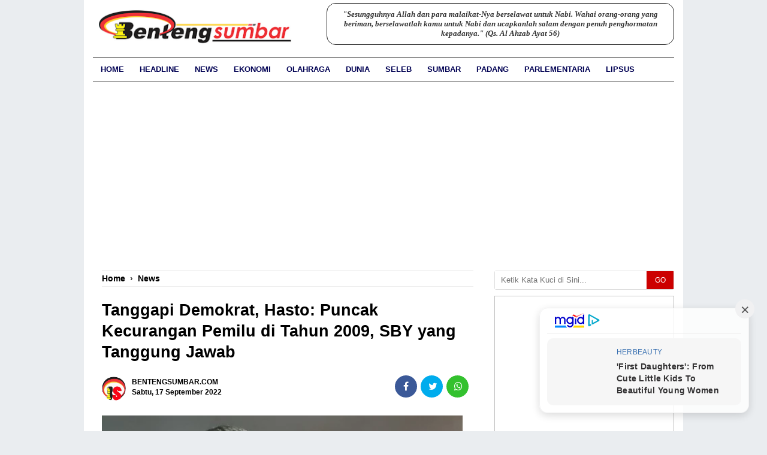

--- FILE ---
content_type: text/html; charset=UTF-8
request_url: https://www.bentengsumbar.com/2022/09/tanggapi-demokrat-hasto-puncak.html
body_size: 30771
content:
<!DOCTYPE html>
<html lang='id' xmlns='http://www.w3.org/1999/xhtml' xmlns:b='http://www.google.com/2005/gml/b' xmlns:data='http://www.google.com/2005/gml/data' xmlns:expr='http://www.google.com/2005/gml/expr'>
<head>
<link href='https://www.blogger.com/static/v1/widgets/2944754296-widget_css_bundle.css' rel='stylesheet' type='text/css'/>
<!-- Google Tag Manager -->
<script>(function(w,d,s,l,i){w[l]=w[l]||[];w[l].push({'gtm.start':
new Date().getTime(),event:'gtm.js'});var f=d.getElementsByTagName(s)[0],
j=d.createElement(s),dl=l!='dataLayer'?'&l='+l:'';j.async=true;j.src=
'https://www.googletagmanager.com/gtm.js?id='+i+dl;f.parentNode.insertBefore(j,f);
})(window,document,'script','dataLayer','GTM-K64SR3MH');</script>
<!-- End Google Tag Manager -->
<script async='async' crossorigin='anonymous' src='https://pagead2.googlesyndication.com/pagead/js/adsbygoogle.js?client=ca-pub-3035764795461489'></script>
<link href='//www.googletagmanager.com' rel='dns-prefetch'/>
<link href='//www.google-analytics.com' rel='dns-prefetch'/>
<link href='//cdnjs.cloudflare.com' rel='dns-prefetch'/>
<link href='//connect.facebook.net' rel='dns-prefetch'/>
<link href='//xhr.invl.co' rel='dns-prefetch'/>
<meta charset='utf-8'/>
<meta content='width=device-width,initial-scale=1,minimum-scale=1,maximum-scale=2' name='viewport'/>
<meta content='text/html;charset=UTF-8' http-equiv='Content-Type'/>
<meta content='IE=edge,chrome=1' http-equiv='X-UA-Compatible'/>
<meta content='text/html; charset=UTF-8' http-equiv='Content-Type'/>
<meta content='blogger' name='generator'/>
<link href='https://www.bentengsumbar.com/favicon.ico' rel='icon' type='image/x-icon'/>
<link href='https://www.bentengsumbar.com/2022/09/tanggapi-demokrat-hasto-puncak.html' rel='canonical'/>
<link rel="alternate" type="application/atom+xml" title="BentengSumbar.com - Atom" href="https://www.bentengsumbar.com/feeds/posts/default" />
<link rel="alternate" type="application/rss+xml" title="BentengSumbar.com - RSS" href="https://www.bentengsumbar.com/feeds/posts/default?alt=rss" />
<link rel="service.post" type="application/atom+xml" title="BentengSumbar.com - Atom" href="https://www.blogger.com/feeds/153895970414697633/posts/default" />

<link rel="alternate" type="application/atom+xml" title="BentengSumbar.com - Atom" href="https://www.bentengsumbar.com/feeds/1719461863776746866/comments/default" />
<!--Can't find substitution for tag [blog.ieCssRetrofitLinks]-->
<link href='https://blogger.googleusercontent.com/img/b/R29vZ2xl/AVvXsEibNzjoBAYbYamSa_RQbBGzaIEfBmikhSbANs8c-T7IhAV1K57bwmi5niOm2wm7svUrtoCoqmKy-7batAPQPDATyTGg4ugQkAJQAGQn4-ywUjrwsVd_WKoJRy0EbSfLNMheKvXVGUsXpb8/s16000/1663416133668243-0.png' rel='image_src'/>
<meta content='Tanggapi Demokrat, Hasto: Puncak Kecurangan Pemilu di Tahun 2009, SBY yang Tanggung Jawab' name='description'/>
<meta content='https://www.bentengsumbar.com/2022/09/tanggapi-demokrat-hasto-puncak.html' property='og:url'/>
<meta content='Tanggapi Demokrat, Hasto: Puncak Kecurangan Pemilu di Tahun 2009, SBY yang Tanggung Jawab' property='og:title'/>
<meta content='Tanggapi Demokrat, Hasto: Puncak Kecurangan Pemilu di Tahun 2009, SBY yang Tanggung Jawab' property='og:description'/>
<meta content='https://blogger.googleusercontent.com/img/b/R29vZ2xl/AVvXsEibNzjoBAYbYamSa_RQbBGzaIEfBmikhSbANs8c-T7IhAV1K57bwmi5niOm2wm7svUrtoCoqmKy-7batAPQPDATyTGg4ugQkAJQAGQn4-ywUjrwsVd_WKoJRy0EbSfLNMheKvXVGUsXpb8/w1200-h630-p-k-no-nu/1663416133668243-0.png' property='og:image'/>
<title>Tanggapi Demokrat, Hasto: Puncak Kecurangan Pemilu di Tahun 2009, SBY yang Tanggung Jawab | BentengSumbar.com</title>
<!-- Title tag -->
<meta content='4e373b3d5df6ceb21d2283e283a4714d' name='p:domain_verify'/>
<meta content='F-j_iYUh_AgWvz6rGuCybd0uf3-RB3n98P4alwKEEHk' name='google-site-verification'/>
<meta content='FF57FDAD2C2C3A3EDAE9F6792C350B88' name='msvalidate.01'/>
<meta content='D97z9aiVcMX1x_gEPmc-a4B5Ig8' name='alexaVerifyID'/>
<!-- Open Graph -->
<meta content='Tanggapi Demokrat, Hasto: Puncak Kecurangan Pemilu di Tahun 2009, SBY yang Tanggung Jawab' property='og:title'/>
<meta content='https://www.bentengsumbar.com/2022/09/tanggapi-demokrat-hasto-puncak.html' property='og:url'/>
<meta content='Website' property='og:type'/>
<meta content='BentengSumbar.com' property='og:site_name'/>
<meta content='https://blogger.googleusercontent.com/img/b/R29vZ2xl/AVvXsEibNzjoBAYbYamSa_RQbBGzaIEfBmikhSbANs8c-T7IhAV1K57bwmi5niOm2wm7svUrtoCoqmKy-7batAPQPDATyTGg4ugQkAJQAGQn4-ywUjrwsVd_WKoJRy0EbSfLNMheKvXVGUsXpb8/s16000/1663416133668243-0.png' property='og:image'/>
<meta content='1200' property='og:image:width'/>
<meta content='675' property='og:image:height'/>
<meta content='' name='og:description'/>
<meta content='Tanggapi Demokrat, Hasto: Puncak Kecurangan Pemilu di Tahun 2009, SBY yang Tanggung Jawab' property='og:description'/>
<meta content='639315205074990' property='fb:app_id'/>
<meta content='105769254736691' property='fb:admins'/>
<meta content='113234078548886' property='fb:pages'/>
<!-- Twitter Card -->
<meta content='BentengSumbar.com' name='twitter:site'/>
<meta content='Tanggapi Demokrat, Hasto: Puncak Kecurangan Pemilu di Tahun 2009, SBY yang Tanggung Jawab' name='twitter:title'/>
<meta content='Tanggapi Demokrat, Hasto: Puncak Kecurangan Pemilu di Tahun 2009, SBY yang Tanggung Jawab' name='twitter:description'/>
<meta content='https://blogger.googleusercontent.com/img/b/R29vZ2xl/AVvXsEibNzjoBAYbYamSa_RQbBGzaIEfBmikhSbANs8c-T7IhAV1K57bwmi5niOm2wm7svUrtoCoqmKy-7batAPQPDATyTGg4ugQkAJQAGQn4-ywUjrwsVd_WKoJRy0EbSfLNMheKvXVGUsXpb8/s16000/1663416133668243-0.png' name='twitter:image:src'/>
<meta content='summary_large_image' name='twitter:card'/>
<meta content='@benteng_sumbar' name='twitter:site'/>
<meta content='https://www.bentengsumbar.com/' name='twitter:domain'/>
<meta content='https://www.bentengsumbar.com/2022/09/tanggapi-demokrat-hasto-puncak.html' name='twitter:url'/>  
<style type="text/css">
<!-- /*
<style id='page-skin-1' type='text/css'><!--
body#layout .content-wrapper{width:970px;}
body#layout .header-wrapper{width:100%}
body#layout #header{float:left;width:30%;margin-top:35px;}
body#layout #header2{float:right;width:60%;margin-top:40px}
body#layout .main-wrapper{width:69%;float:left}
body#layout #sidebar-wrapper{width:30%;float:right}
body#layout ul {display: none}
body#layout #footer-wrapper{width:100%}
body#layout #footer-wrapper .left{float:left;width:28%}
body#layout #footer-wrapper .center{float:left;width:30%}
body#layout #footer-wrapper .right{float:right;width:28%}
*/
--></style>
<style type='text/css'>
.feed-links {display:none !important;}
#footer-wrapper{background:#f9fbfd;color:#eee;overflow:hidden;margin:0 auto;padding:10px 15px 0px 15px;color:#000;width:100%;max-width:970px;border-top:1px groove #ddd;border-bottom:1px groove #ddd;}
#footer-wrapper img{width:100%;max-width:246px;height:100%;max-height:45px;padding:15px 0px 0px 0px;}
#footer-wrapper .left{text-align: center;float:left;width:30%;font-family:Oswald;font-size:13.5px;line-height:1.4em;font-weight:400;padding:0px 15px 0px 15px;}
#footer-wrapper .center{float:left;width:30%;text-align: center;padding:15px 0px 0px 10px}
#footer-wrapper .right{text-align: center;float:right;width:30%;margin:0px;text-align: center;padding:15px 20px 0 0px;}
#footer-wrapper .left .widget,#footer-wrapper .center .widget{margin:0 15px 15px 0;clear:both}
#footer-wrapper .right .widget{margin:0 0 15px 0;clear:both}
#footer-wrapper ul{padding:0; margin:0; color:#eee}
#footer-wrapper ul li{margin:0 0 2px 15px;padding:0 0 5px 0}
#footer-wrapper a{color:#000;font-family:'Poppins',Arial;;font-size:14px;font-weight:600;line-height:1.7em;}
#footer-wrapper a:hover{color:#c12}
#footer-wrapper h2 {color:#000;margin:.5em 0;font-size:14px;font-weight:700;line-height:1.3em;text-align:center;}
@media screen and (max-width:768px){
#footer-wrapper {width:86%;padding:0px 30px 0px 30px;}
#footer-wrapper .left{float:none;width:100%;text-align: center;border-bottom:1px groove #ddd;padding:15px 0px 0px 0px;}
#footer-wrapper .center{float:none;width:100%;border-bottom:1px groove #ddd;}
#footer-wrapper .right{float:none;width:100%;padding:15px 0px 0px 0px;}
#footer-wrapper .left .widget,#footer-wrapper .center .widget{margin:0 0 15px;clear:both}
}
@media screen and (max-width:600px){
#footer-wrapper {width:90%;padding:10px;}
#footer-wrapper .left{float:none;width:100%;font-family:Oswald;font-size:13.2px;line-height:1.4em;font-weight:400;text-align: center;border-bottom:1px groove #ddd;padding:15px 0px 0px 0px;}
#footer-wrapper .center{float:none;width:100%;border-bottom:1px groove #ddd;padding:15px 0px 0px 0px;}
#footer-wrapper .right{float:none;width:100%;padding:15px 0px 0px 0px;}
#footer-wrapper .left .widget,#footer-wrapper .center .widget{margin:0 0 15px;clear:both}
}
#navbar { height: 0px; visibility: hidden; display: none;}
#navbar-iframe{height:0;visibility:hidden;display:none}
body{background:#EAEDF0;color:#333;height:100%;font-family:Arial, sans-serif;font-size:13.5px;line-height:20px;text-decoration:none;margin:0;padding:0}
a,a:link,a:visited{color:#016FBA;text-decoration:none}
a:hover,a:active{text-decoration:none}
.content-wrapper{position:relative;width:970px;margin:0 auto;border-left:15px solid #fff;border-right:15px solid #fff;background-color:#fff;}
.outer-wrapper{width:100%;margin:0 auto;padding:0;}
.main-wrapper{background-color:#fff;width:67%;float:left;word-wrap:break-word;overflow:hidden;margin:0px 18px 0px 0px;}
.clr{clear:both;float:none}
h2{line-height:1.4em;text-transform:none;color:#333;margin:.5em 0 .25em}
.post{margin:0 auto;padding:0 15px;}
.post-thumbnail{float:left;margin:0;padding:0;}
.post h1,.post h1 a, .post h1 a:visited, .post h1 strong {display: block;text-decoration: none;color: #000;font-size:27px;line-height: 1.3em;font-weight:700;}
.post-body{padding-top:10px;margin:1.0em 0 .75em;font-size:18px;line-height:1.7em;color:#000}
.post blockquote{line-height:1.6em;color:#333;background:#eee;border-left:20px solid #ccc;margin:10px 10px 10px 20px;padding:10px 15px}
.post blockquote p{margin:.75em 0}
.post-body a {font-weight:bold;}
.post-body a:hover {text-decoration:underline}
h3.date-header, .postmeta{font-size:12px;font-family:Arial;text-transform:capitalize;font-weight:700;color:#000;line-height:1.3em;}
.postmeta a{color:#000000;font-weight:900;line-height:1.6em}
.postmeta .author-photo{display:inline-block;float:left;position:relative;z-index:1;margin-right:10px}
.postmeta .author-photo img{width:40px;height:40px;border-radius:50em;z-index:1;padding:0;}
.author a,.comment a{color:#000;margin-right:10px}
.clock a{font-size: 11px;color:#222;margin-right:10px}
.clock a:hover {color:#c00}
.author a:hover,.comment a:hover{color:#b80103}
.updated{border-bottom:none}
.separator{float:none;width:100%; height: auto; margin:0 auto -25px;text-align:center !important}
.separator img{width:100%; height: auto;margin:0px; padding:0px;text-align:center !important}
}
#menu-wrapper{background:#fff;height:39px;width:100%;position:relative;z-index:9999}
#menu1 a#pull {display:none;}
#menu1 {color:#fff;height:39px;margin-bottom:0;margin-bottom: 15px;border-bottom:1px solid #111;border-top:1px solid #111;width:100%;max-width:970px;}
#menu1 ul,#menu1 li{margin:0;padding:0;list-style:none}
#menu1 ul{height:39px;background:#fff}
#menu1 li{float:left;display:inline;position:relative;font-family:'Arial';font-size:14px;font-weight:900;text-transform:uppercase}
#menu1 li a{background:#fff;color:#000153}
#menu1 a{display:block;line-height:39px;padding:0 13px;text-transform:uppercase;color:#000153;transition:all .2s ease-in-out;font-size:13px;font-weight:700;}
#menu1 li:hover > a{background:#c00;color:#c00}
#menu1 li a:hover{color:#fff153}
#menu1 li:last-child a{border-right:none}
#menu1 input{display:none;margin:0;padding:0;width:80px;height:39px;opacity:0;cursor:pointer}
#menu1 label{font-family:'Arial';font-size:30px;font-weight:900;text-transform:capitalize;display:none;width:35px;height:51px;line-height:51px;text-align:center}
#menu1 label span{font-size:13px;position:absolute;left:35px}
#menu1 ul.menus{visibility:hidden;opacity:0;height:auto;overflow:hidden;width:166px;background:#3f354a;position:absolute;z-index:99;display:none;color:#fff;transition:all .3s ease-in-out}
#menu1 li > ul.menus{transition:all .3s linear}
#menu1 li:hover > ul.menus{visibility:visible;opacity:1;display:block;-moz-animation:fadeInUp .3s ease-in-out;-webkit-animation:fadeInUp .3s ease-in-out;animation:fadeInUp .3s ease-in-out;transition:all .3s linear}
#menu1 a.ai,#menu1 a.trigger2{padding:0 27px 0 14px;transition:all .3s linear}
#menu1 li:hover > a.ai,#menu1 a.ai:hover{background:#48d;color:#fff}
#menu1 li > a.ai::after{content:"";margin:0 auto;background:url(https://2.bp.blogspot.com/-mHVCs4K3A84/U9vKbpqhSmI/AAAAAAAAE5E/y7Dp7HzmenA/s1600/arrow.png) no-repeat;width:10px;height:10px;line-height:50px;position:absolute;top:20px;right:10px;transition:all .3s linear}
#menu1 li:hover > a.ai::after{content:"";margin:0 auto;background:url(//3.bp.blogspot.com/-ihlfaVl0yFM/U9vMSJa-tLI/AAAAAAAAE5Q/9SRXYxdvmmI/s1600/arrowhover.png) no-repeat;width:10px;height:10px;line-height:50px;position:absolute;top:20px;right:10px;transition:all .3s linear}
#menu1 ul.menus a{background:#3f354a;color:#fff;border-bottom:1px dotted #3a3144;transition:all .3s linear}
#menu1 ul.menus a:hover{background:#c00;color:#fff;transition:all .1s linear}
#menu1 ul.menus li{display:block;width:100%;font-family:'Arial';font-size:13px;font-weight:900;text-transform:none}
#menu1 ul.menus li:hover{width:100%}
#menu1 ul.menus li:last-child{border-bottom:none}
#menu1 ul.menus li:first-child a{border-top:none}
#menu1 ul.menus li:last-child a{border-bottom:none}
#menu1 ul.menus li:hover a{background:#48d;color:#fff}
#menu1 .homers a{background:#f35d5c;color:#fff;padding-top: 5px;height: 45px;}
#menu1 .homers a:hover{background:#d95353;color:#fff}
#menu1 .homers1 a{box-shadow:inset 0 -4px 0 0 #f35d5c;color:#fff}
#menu1 .homers1 a:hover{box-shadow:inset 0 -54px 0 0 #f35d5c;color:#fff}
@media screen and (max-width:960px) {
#menu1{position:relative;background:#111;color:#fff}
#menu1 ul{background:#111;position:absolute;top:100%;right:0;left:0;z-index:5;height:auto;display:none}
#menu1 ul.menus{width:100%;position:static}
#menu1 li{display:block;width:100%;text-align:left}
#menu1 a{border:none;background:#fff;}
#menu1 li a{color:#000153;background:#fff;}
#menu1 li a:hover{background:#f35d5c;color:#fff}
#menu1 li:hover{background:#f35d5c;color:#fff}
#menu1 li:hover > a.ai,#menu1 a.ai:hover{background:#000153;color:#fff153}
#menu1 li:hover > a,#menu1 li a:hover{background:#f35d5c;color:#fff153;box-shadow:none;transition:.3s linear}
#menu1 ul.menus a{background:#000153;color:#fff153;border-bottom:none}
#menu1 ul.menus a:hover{background:#f35d5c;color:#c00;border-left:none}
#menu1 ul.menus li{background:#3f354a;color:#fff;border-bottom:none}
#menu1 ul.menus li:hover{background:#f35d5c;color:#fff;border-left:none}
#menu1 ul.menus li a{background:#3f354a;color:#fff;border-bottom:none}
#menu1 ul.menus li a:hover{background:#f35d5c;color:#fff;border-left:none}
#menu1 input,#menu1 label{display:inline-block;position:absolute;right:0;top:0}
#menu1 input:after,#menu1 label:after{content: "\f03a";font-family: FontAwesome;font-style: normal;font-weight: normal;text-decoration: none;font-size: 20px;color: #000153;display: inline-block;position: absolute;right: 0;top: 10%;margin-right:18px;line-height: 30px;}
#menu1 input{z-index:4}
#menu1 input:checked + label{color:#fff;font-weight:700}
#menu1 input:checked ~ ul{display:block}
#menu1 .homers a{background:transparent;color:#fff}
#menu1 .homers a:hover{background:#f35d5c;color:#fff}
#footer-widgetfix{width:100%;overflow:hidden}
#menu1 li:hover > a.ai::after{content:"";width:6px;height:6px;border:2px solid #fff;border-right-width:0;border-top-width:0;transform:rotate(320deg);-webkit-transform:rotate(320deg);-moz-transform:rotate(320deg);-o-transform:rotate(320deg);-ms-transform:rotate(320deg);position:absolute;top:19px;right:12px;transition:all .3s linear}
#menu1 a#pull {display:block;}
}

.cb7 {background:#F8F8F8;border:1px solid #E7E7E7;margin:25px 0;padding:0}
.cb1-wrapper,.cb2-wrapper,.cb3-wrapper,.cb4-wrapper,.cb5-wrapper, .cb6-wrapper {margin:0 auto !important;padding:0 !important;list-style:none;position:relative;overflow:hidden;border-bottom:1px solid #E7E7E7}
.cb1-wrapper br,.cb2-wrapper br,.cb3-wrapper br,.cb4-wrapper br,.cb5-wrapper br {margin:0 !important;padding:0 !important}
.cb-left {width:30%;float:left;color:#888;text-transform:capitalize;font-size:14px;margin:0;padding:10px 15px;font-weight:bold}
.cb-left h2 {color: #016FBA}
.cb-right {width:50%;float:right;text-align:left;list-style:none !important;margin:0;padding:10px 15px;position:relative;color:#888;border-left:1px solid #E7E7E7;font-size:13px}
.cb-right br {margin:0 !important;padding:0 !important}
.cb-right a {color:#324fe1 !important;list-style:none;font-weight:bold !important}
.cb-right a:visited {color:#324fe1 !important}
.cb6-wrapper {border-bottom:none}
.blog-pager,#blog-pager{text-align:center;padding:25px 10px 15px}
#blog-pager .home-link {display:none}
.current-pageleft,.current-pageright{font-size:14px;color:#A6B4BB;font-weight:bold}
#sidebar-wrapper,.sidebar-wrapper{width:300px;float:right;word-wrap:break-word;overflow:hidden;margin-bottom:15px;}
#sidebar-wrapper h2 {color: #000;font-size: 14px;font-weight: 800;margin: 0 auto 0px;padding: 10px 0 10px 10px;text-align: left;font-family: Arial;border-top: 1px solid #111;border-bottom: 1px solid #111;background: #fff;text-transform: uppercase;}
#sidebar-wrapper Img {max-width:100%;height:100%;}
.sidebar{color:#f9f9f9;line-height:1.3em;border-top:none;font:11px Arial}
.sidebar li{line-height:1.3em;margin:0;padding:5px 0 4px;border-top: solid 1px #fff;border-bottom: solid 1px #e0e0e0;}
.sidebar .widget{margin: 0 0 10px;padding:0;line-height: 1.2em;}
.sidebar .widget-content{margin:0 auto;padding:0}
.sidebar a:link,.sidebar a:visited{color:#000;font: 12px Arial;text-decoration:none}
.sidebar li a:hover{color:#eb4938}
.sidebar ul{list-style:none;margin:0;padding:0}
.sidebar ul{list-style:none;padding:0;margin:0;}  
#HTML9 .widget-content {background:#fff;text-align:center;border-radius:3px}
#Label1 li{padding:5px 0 !important;margin:0; list-style: none;  }
.label-size{margin:3px;padding:2px 10px;text-transform:uppercase;border:solid 1px #C6C6C6;border-radius:3px;float:left;text-decoration:none;font-size:12px;color:#666}.label-size:hover{border:1px solid #6BB5FF;text-decoration:none;-moz-transition:all .5s ease-out;-o-transition:all .5s ease-out;-webkit-transition:all .5s ease-out;-ms-transition:all .5s ease-out;transition:all .5s ease-out;-moz-transform:rotate(7deg);-o-transform:rotate(7deg);-webkit-transform:rotate(7deg);-ms-transform:rotate(7deg);transform:rotate(7deg);filter:progid:DXImageTransform.Microsoft.Matrix(M11=0.9961946980917455,M12=-0.08715574274765817,M21=0.08715574274765817,M22=0.9961946980917455,sizingMethod='auto expand');zoom:1}.label-size a{text-transform:uppercase;float:left;text-decoration:none}.label-size a:hover{text-decoration:none}
  
.PopularPosts {background:#f7f7f7;width:100%;padding:0;margin-top:-10px}
.PopularPosts .item-thumbnail{width:93%;height:158px;float:left;margin:0px;padding:5px 10px 15px;display:block;overflow:hidden;}
.PopularPosts .item-title {padding:0px 10px;}
.PopularPosts .item-title a{font:500 13px Roboto, sans-serif;text-decoration:none;color:#222;}
.PopularPosts .item-title a:hover{color:#c00}
.PopularPosts .item-snippet{font-size:12px;line-height:1.3em;color:#000;padding:10px 10px 0px 10px;}
.PopularPosts li{border-bottom:1px solid #ddd}
.PopularPosts li .item-thumbnail,.PopularPosts li .item-snippet{display:none}
.PopularPosts li:first-child .item-thumbnail {display:block;}
.PopularPosts li:first-child .item-snippet{display:block;margin-bottom:0px;}
.PopularPosts img{border-radius:8px 8px 0px 0px;float:left;width:100%;height:auto;transition:all .5s ease-out;object-fit:cover;}
.PopularPosts .widget-content ul li{padding:10px 0;margin:0;}
.PopularPosts .widget-content ul li:first-child .item-title a{font:500 16px Roboto, sans-serif;text-decoration:none;color:#222;}
.PopularPosts .widget-content ul li:first-child .item-title a:hover{color:#c00;}  
  
#comments {line-height: 1.4em;margin: 15px 0;position: relative;background: #fff;padding: 15px 0;width: 100%;}
#comments h3 {font-size:15px;font-family:Oswald,Arial,Sans-Serif;text-transform:uppercase;font-weight:normal;color:#666;padding:0 0 15px}
.comment_avatar_wrap{width:42px;height:42px;text-align:center;margin-bottom:20px;}
#comments .avatar-image-container{float:left;margin:0 10px 0 0;width:42px;height:42px;max-width:42px;max-height:42px;padding:0;margin-bottom:10px}
#comments .avatar-image-container img{width:42px;height:42px;max-width:42px;max-height:42px;background:url(https://blogger.googleusercontent.com/img/b/R29vZ2xl/AVvXsEg45JexC8Am3tVwLSusg8CjFgIoSira5AXYxZ1gwB3QQE97iWw07JOW5RmAHf_9cm-WbdlNZPzDi0E4JZ8pOsupAn0bo9jI2Qz7WlpuaH5W55XbQhzddArdamrU73jOK73WXkE-XneSrG09/s1600/anon.jpg) no-repeat}
.comment_name a{font-family:Oswald,Arial,Sans-serif;padding-bottom:10px;font-size:14px;text-decoration:none}
.comment_admin .comment_name{font-family:Oswald,Arial,Sans-serif;padding-bottom:10px;font-size:14px;text-decoration:none}
.comment_admin .comment_date{font-weight:normal;font-size:11px}
.comment_name{font-family:Oswald,Arial,Sans-serif;padding-bottom:10px;font-size:14px;font-weight:normal;position:relative}
.comment_service{margin-top:5px}
.comment_date{color:#555;float:right;font-size:11px;font-weight:normal}
.comment_date a{color:#555;float:right;font-size:11px;font-weight:normal}
.comment_date a:hover{color:#666;text-decoration:none}
.comment_body{position:relative;margin-top:-72px;margin-left:65px;background:#fafafc;padding:15px;color:#4e6377}
.comment_body:after{content:"";width:0;height:0;position:absolute;right:100%;top:12px;border-width:13px;border-style:solid;border-color:transparent #adb5b9 transparent transparent}
.comment_admin .comment_reply{background:#48d}
.comment_body p{line-height:1.5em;margin:5px 0 0 0;color:#3b4c5d;font-size:13px;word-wrap:break-word;padding-bottom:10px}
.comment_inner{padding:15px;margin:5px 0 5px 0;background-color:#fff}
.comment_child .comment_wrap{padding-left:5%}
.comment_reply{display:inline-block;margin-top:8px;margin-left:-5px;padding:1px 12px;color:#fff!important;text-align:center;text-decoration:none;border-radius:2px;background:#333;font:11px/18px sans-serif;transition:background-color 1s ease-out 0s}
.comment_reply:hover{text-decoration:none!important;;background:#627c96}
.unneeded-paging-control{display:none}
#comment-editor{width:100%!important;border-radius:4px;margin-bottom:10px}
.comment-form{max-width:100%!important}
.comment_form a{text-decoration:none;text-transform:uppercase;font-weight:bold;font-family:Arial,Helvetica,Garuda,sans-serif;font-size:15px}
.comment_form a:hover{text-decoration:underline}
.comment_reply_form{padding:0 0 0 70px}
.comment_reply_form .comment-form{width:99%}
img.comment_emo{margin:0;padding:0;vertical-align:middle}
.comment_emo_list{display:none;clear:both;width:100%}
.comment_emo_list .item{float:left;text-align:center;margin:10px 5px 0 0;height:40px;width:55px;color:#999}
.comment_emo_list span{display:block;font-weight:normal;font-size:11px;letter-spacing:1px}
.comment_youtube{max-width:100%!important;width:400px;height:225px;display:block;margin:auto}
.comment_img{max-width:100%!important}
.comment_header{width:50px}
#respond{overflow:hidden;padding-left:10px;clear:both}
.comment_avatar img{width:42px;height:42px;background:url(https://blogger.googleusercontent.com/img/b/R29vZ2xl/AVvXsEg45JexC8Am3tVwLSusg8CjFgIoSira5AXYxZ1gwB3QQE97iWw07JOW5RmAHf_9cm-WbdlNZPzDi0E4JZ8pOsupAn0bo9jI2Qz7WlpuaH5W55XbQhzddArdamrU73jOK73WXkE-XneSrG09/s1600-rw/anon.jpg) no-repeat}
.comment-delete img{float:right;margin-left:15px;margin-top:3px;width:13px;height: 12px;}
.comment_author_flag {display:none}
.comment_admin .comment_author_flag {display:inline;font-size:13px;font-weight:normal;padding:2px 6px;right:-23px;margin-top:-23px;color:#fff;border-radius:4px;text-transform:uppercase;position:absolute;width:36px;height:36px;}
iframe{border:none;overflow:hidden}
.deleted-comment{background:#db6161 url(https://blogger.googleusercontent.com/img/b/R29vZ2xl/AVvXsEgNfhxvHcxRNldKqUyJfPl4yYjep4Q_e46efq7hWRvusGlRbmoFHGWzhnMeZm-MymXz-bdatnkcJEN7TjhNahqdZIZQOUDX7eJ7aiO9hZNmdKrtk9syyo1rEpdTHdwmHsqJWNtw_5SKmz8/s1600-rw/tempat-sampah.png) no-repeat 2% 50%;color:#efd4d4;line-height:22px;border:1px solid #c44d4d;padding:12px 15px 12px 45px;margin:5px 0;display:block}
.comment-form p{background:#54687c;padding:15px 15px 14px 15px;margin:5px 0 5px 0;color:#f4f4f4;font-size:13px;line-height:20px;border-radius:4px;position:relative}
div.comment_avatar img[src='http://img1.blogblog.com/img/openid16-rounded.gif'] {
content: url(https://blogger.googleusercontent.com/img/b/R29vZ2xl/AVvXsEjmxoPIOCIP6YQlu54wn9cgu-EpBSCA3U8yu7C4UsShonOXv5Z2RXIprOWe7k91AnK2_MLiKEIM8s4CYajWPNwYfjSwkktjHoIiiAwlgeS6oPH3uEWlDuccWRlrndE_0hXuP_0qUrsG1Ro/s45-c/gravatar.png);
}
div:target .comment_inner{background:#fff;transition:all 15s ease-out;}
div:target .comment_child .comment_wrap .comment_inner{background:#404c5c;} 
iframe{border:none;overflow:hidden}
.post-snippet:before {content:attr(data-snippet);}
.share-box{padding:10px 0;position:relative;margin:10px 0 0}
a.more{background:#007eff;border:1px solid #0b6bce;font-size:16px;font-weight:bold;color:#fff;text-align:center;padding:2px 6px;margin-top:-4px}
a.more:hover{background:#0f6bc9;}
.breadcrumbs {font: bold 14px Arial;margin:0px 15px;border-top: 1px solid #eee;border-bottom: 1px solid #eee;padding:5px 0px;}
.breadcrumbs a{color:#000}
.breadcrumbs a:hover{color:#c00}
.middleAds {display:block;margin-bottom:10px;padding-top:10px;width:100%;height:auto;overflow:hidden;text-align:center}
#related-posts{background:#ece4d4;float:left;width:100%;margin:5px 0 10px;padding:0px 0 10px}
#related-posts .widget h2,#related-posts h3{background:#cec1b0;font:16px Oswald;color:#000;text-transform:none;margin:0;padding:5px 0 5px 12px}
#related-posts a{color:#000;font:bold 13.5px Arial;}
#related-posts li{line-height:1.3em;border-bottom:1px dotted #aaa;margin:0;padding:3px 12px 2px 12px}
#related-posts a:hover{color:#c00;text-decoration:none}
#related-posts .widget{margin:0;padding:0}
#related-posts ul{list-style:none;margin:0;padding:0}
 
#fawesomeicons {text-align:center;background:#f9fbfd;width: 100%; max-width:960px;overflow: hidden;margin: 0 auto;padding:0px 20px 10px;}
#fawesomeicons a {text-align:center;background: #666;color: #fff;display: inline-block;font-size: 16px;width: 30px;height: 30px;line-height: 30px;
margin: 0 1px 6px;}
#fawesomeicons a:hover{background: #c00;}
#fawesomeicons h2 {font-size: 14px;padding:0px 10px 10px;}  
  
#credit {background:#f9fbfd;font: 12px  Arial;color: #000;font-weight:500;width: 100%; max-width:960px;overflow: hidden;padding:20px;line-height: 12px;margin: 0 auto;border-top: 1px solid #111}
#credit .left{font-size:16px;width: 98%;float:left;text-align:center;padding:0px 10px 0px;}
#credit .right{width: 98%;float:left;text-align:center;padding:10px 10px 0px;}
#credit a{color:#000;text-decoration:none}
#credit a:hover{color:#c00;text-decoration:none}
.tr-caption {max-width:96%;text-align: left!important;position: relative; display: block; width:100%;margin:0;padding:0 0 5px 0;font-size:13.5px;font-family:Arial, sans-serif;color:#777;font-weight:500;line-height:1.2em;border-bottom:1px solid#ddd;}
@media screen and (max-width:1024px) {
.content-wrapper{width:968px}
nav li a {padding:0px 14px;}
.main-wrapper{width:627px}
}
@media screen and (max-width: 980px) {
.content-wrapper{width:920px}
nav li a {padding:0px 12px;}
.main-wrapper{width:579px}
}
@media screen and (max-width: 800px){
.content-wrapper{width:760px;}
.menubar-wrapper{text-align:center}
.page {width:100%}
nav li a {padding:0px 5px;}
.main-wrapper{width:440px;margin-left:0;margin-right:0}
#sidebar-wrapper{width:300px;padding:0}
.title-share{display:none}
#search-form-feed {display:none}
#slider {width:82%}
.credit{padding:20px!important}
#credit .left,#credit .right{float:none;text-align:center;margin:0}
}
@media screen and (max-width: 768px){
.outer-wrapper{padding:0;margin:0 auto}
.content-wrapper{border:none;width:95%;}
.main-wrapper {width:99.7%;margin-bottom:15px;margin-left:0;margin-right:0}
#sidebar-wrapper,.sidebar-wrapper{width:100%;margin:0 auto}
#sidebar-wrapper h2 {margin: 0 auto 0px;padding: 10px 0 10px 15px;}
.title-share{display:inline}
#slider {width:689px}
.ct-wrapper-footer {width:93%;}
#credit{padding:10px 0;width:94%}
#credit .left{font-size:16px;width:93%;float:none;text-align:center;margin:0;line-height: 1.2em;}
#credit .right{float:none;text-align:center;margin:0;line-height: 1.4em;}
#fawesomeicons{padding:10px 0;width:94%}
.post-body{font-size:18px;}
.PopularPosts .item-thumbnail{width:36%;height:158px;float:left;margin:0px;padding:5px 15px 5px;display:block;overflow:hidden;}
.PopularPosts .item-title {padding:10px 15px 5px;}
.PopularPosts .item-title a{font:500 16px Roboto, sans-serif;}
.PopularPosts .item-snippet{font-size:12px;line-height:1.3em;color:#000;margin:0px 10px 0px 15px;}
.PopularPosts .widget-content ul li{padding:10px 0px;margin:0;}
.PopularPosts img{float:left;width:100%;height:158px;transition:all .5s ease-out;object-fit: cover;}
.PopularPosts .widget-content ul li:first-child .item-title a{font:500 18px Roboto, sans-serif;line-height: 1.2em;}
.PopularPosts .item-snippet{font-size:12px;line-height:1.6em;color:#111;padding:10px 15px 0px 0px}
}
@media screen and (max-width: 600px){
.post h1,.post h1 a, .post h1 a:visited, .post h1 strong {display: block;text-decoration: none;color: #000;font-size:22px;line-height: 1.2em;font-weight:600;}
#sidebar-wrapper h2 {margin: 0 auto 0px;padding: 10px 0 10px 15px;}
.ct-wrapper-footer {width:97%;}
#fawesomeicons{padding:5px 0;width:97%;}
#credit{padding:10px 0;width:97%;border-top:1px solid #aaa}
#credit .left{font-size:15px;width:93%;float:none;text-align:center;margin:0;line-height: 1.2em;}
#credit .right{font-size:12px;width:93%;float:none;text-align:center;margin:0;line-height: 1.2em;}
.PopularPosts {width:100%;padding:0;margin-top:-10px}
.PopularPosts .item-thumbnail{width:92%;height:174px;float:left;margin:0px;padding:5px 15px 15px;display:block;overflow:hidden;}
.PopularPosts .item-title {padding:0px 15px;}
.PopularPosts .item-title a{font:500 13px Roboto, sans-serif;text-decoration:none;color:#222;}
.PopularPosts .item-snippet{font-size:12px;line-height:1.3em;color:#000;margin:0px 10px 0px 0px;}
.PopularPosts .item-snippet{font-size:12px;line-height:1.3em;color:#000;padding:10px 15px 0px 15px;}
.PopularPosts img{border-radius:8px 8px 0px 0px;float:left;width:100%;height:auto;transition:all .5s ease-out;object-fit:cover;}
.PopularPosts .widget-content ul li{padding:10px 0;margin:0;}
.PopularPosts .widget-content ul li:first-child .item-title a{font:500 16px Roboto, sans-serif;text-decoration:none;color:#000;} 
}
@media screen and (max-width: 480px){
#title img,.post img{max-width:100%; height: auto; width: auto}
.title-share,.comment_date,.comment_admin .comment_author_flag{display:none}
#slider{width:100%}
}
@media screen and (max-width: 414px){
.postmeta{font-size:10px;font-family:Arial;text-transform:capitalize;font-weight:500;color:#000;line-height:1.3em;}
.postmeta{font-size:10px;margin:0;line-height:1.3em;padding:0;}
.postmeta a{color:#000000;font-weight:900;line-height:1.6em}
.postmeta .author-photo{display:inline-block;float:left;position:relative;z-index:1;margin-right:10px}
.postmeta .author-photo img{width:35px;height:35px;border-radius:50em;z-index:1;padding:0;}
#follow-button p {display:none;}
#follow-button a{float:left;display:block;color:#fff;padding:1px 4px 7px 9px;font-size:16px;height:25px;line-height:2em;width:19px;margin:4px 2px 0 0}
.clock a{display:none}
}
@media screen and (max-width: 320px){
.menubar-wrapper{height:auto}
.current-pageleft,.current-pageright{font:11px Oswald}
#sidebar-wrapper,.sidebar-wrapper{width:100%;}
#sidebar-wrapper img{max-width:100%; height: auto; width: auto}
.cb-left {width:30%}
.cb-right {width:40%}
.breadcrumbs {line-height:30px}
#comment-editor {height:auto}
}
@media screen and (max-width: 240px){
.post{padding:10px}
#comments{margin-top:90px}
.cb-left {width:27%}
.cb-right {width:40%}
}
#ContactForm1,.comment-content a,.quickedit,#Attribution1,#navbar {visibility:hidden;display:none;}
.header-wrapper{max-width:970px;color: #333;min-height: 90px;overflow: hidden;position: relative;z-index: 999;margin:0;width:100%;padding-top:5px;}
#header{float:left;max-width:333px;overflow:hidden;z-index:999;min-width:333px;margin:0;padding:0}
#header-inner{margin:10px 0;padding-left:8px}
#header h1,#header p{font:34px Impact,Helvetica;line-height:30px;color:#333;text-shadow:1px 1px #fff,1px 1px #ccc,2px 2px #ddd,3px 3px #eee;padding-bottom:10px;margin:0}
#header h1 a,#header h1.title a:hover{color:#48b;text-decoration:none}
#header .description{color:#333;font:12px Helvetica;text-shadow:none}
#header img{border:0 none;background:none;width:100%;max-width:333px;height:100%;margin:0 auto;float: left;}
#header2{float:right;width:580px;height:100%;margin:0px 0 5px;}
#header2 img{float:left;border:0 none;background:none;width:100%;height:100%;margin:0px;padding:0px;}
.header2 .widget{margin:0 auto;padding:5px 0} 
#HTML8{font:600 13px Roboto;font-style: italic;text-align: center;line-height:1.3em;color:#333;padding:10px;margin:0;border:1px solid #222;border-radius:15px;}
@media screen and (max-width: 960px) {
#header{float:none;max-width:none;text-align:center;margin-top:10px}
#header-inner{margin-bottom:0}
#header h1,#header p{margin-right:0}
#header .description{margin:0}
}
@media screen and (max-width: 910px) {
#header{float:none;max-width:none;text-align:center;margin-top:10px}
#header-inner{margin-bottom:0}
#header h1,#header p{margin-right:0}
#header .description{margin:0}
#header2,#header2 img{text-align:center;width:100%}
}
@media screen and (max-width: 768px) {
.header-wrapper{margin-right:0;min-height:0;width:100%}
#header{text-align:center;width:100%;max-width:none}
#header-inner{margin:10px 0}
#header img{border:0 none;background:none;width:315px;height:auto;margin:0 auto;float: left;}
#header2{float:right;max-width:100%;height:100%;margin:10px 0;}
#header2 img{float:none;max-width:680px;width:100%;height:100%;text-align: center;margin:0 auto;padding:0px;}
#HTML8{font:600 13px Roboto;font-style: italic;line-height:1.3em;color:#333;padding:10px;margin:0px 15px 5px; border:1px solid #222; border-radius:15px;}
}
@media screen and (max-width: 480px) {
#header{float:none;text-align: center;border:0 none;background:none;max-width:100%;height:100%;margin:0 auto;padding:0px;}
#header img{float:none;text-align: center;border:0 none;background:none;width:100%;max-width:293px;height:100%;margin:0 auto;padding:0px 15px 0px 0px;}
#header2{float:right;width:100%;height:100%;margin:0px;}
#header2 img{float:none;width:95%;height:100%;text-align: center;margin:0 auto;padding:0px 10px 5px;}
#HTML8{font:600 12px Roboto;font-style: italic;line-height:1.3em;color:#333;padding:10px;margin:0px 10px 20px; border:1px solid #222; border-radius:15px;}
}
@media screen and (max-width: 240px) {
.header-wrapper{margin-right:0;min-height:0;width:100%}
#header{text-align:center;width:100%;max-width:none}
#header-inner{margin:10px 0}
#header img{border:0 none;background:none;width:auto;height:auto;margin:0 auto}
}
@media print {
.post h1,.post h1 a, .post h1 a:visited, .post h1 strong {display: block;text-decoration: none;color: #000;font-size:25px;line-height: 1.3em;font-family: Oswald;font-weight:600;}
#footer-wrapper {max-width: 1050px;}
.outer-wrapper{width:100%;}
.content-wrapper{position:relative;width:1050px;}
.main-wrapper{width:68%;float:left;margin:0;}
#menu1{max-width:1050px;}
.header-wrapper{max-width: 1050px;} 
#credit {max-width: 1080px;}
#adsbygoogle{display:none;}
.adsbygoogle{display:none;}
.post-body img{width:649px;max-width:100%;margin:0px;}
.post-body{font-size:14px;line-height:1.3em;margin:0px;padding:0}
#share-container{display:none;}
.Iklan_bawahjudul{display:none;}
.baner_atas{display:none;}
.Iklan_feed{display:none;}
.Iklan_bawah{display:none;}
.Video_Adob{display:none;}
.Adob_feed{display:none;} 
#menutop{display:none;}
#middleAds1{display:none;}
#middleAds2{display:none;}
#middleAds3{display:none;}
#middleAds4{display:none;}
#middleAds5{display:none;}
#middleAds ads_middle3{display:none;}
#mgid{display:none;}
.mgid{display:none;}
.follow{display:none;}
.288292{display:none;}
.SC_TBlock{display:none;}
.Ads-bawah{display:none;}
.adnow{display:none;}
.iklan_responsive{display:none;}
.blog-pager {display:none;}
.adsbygoogle {display:none;}
</style>
<style>
.separator img {width:649px;max-width:100%;height: auto;margin:0px;padding:0px;text-align:left center !important;}
.post-body img {width:649px;max-width:100%;height:auto;margin:0px;padding:10px 0px;float: left;overflow:hidden;}
.tr-caption {text-align: left!important;position: relative; display: block; width:100%;margin:0;padding:0px 10px 10px 0px;font-size:13px;font-family:Arial, sans-serif;color:#333;font-weight:600;line-height:1.2em;}
@media screen and (max-width: 768px){
.post-body{font-size:18px; color:#000;line-height:1.5em;padding:0;margin:0;margin-right:5px;font-weight:400}
.separator img {width:auto;max-width:100%;height:auto;margin: 0 15px 0 0;}
.post-body img {width:651px;max-width:651px;height:auto;margin: 0 15px 0 0;text-align: left;}
.tr-caption {text-align: left!important;position: relative; display: block; width:100%;margin:0;padding:0px 10px 10px 0px;font-size:13.5px;font-family:Arial, sans-serif;color:#333;font-weight:600;line-height:1.3em;}
}
@media screen and (max-width:600px) {
.post-body{font-size:18px;color:#000;line-height:1.5em;padding:0;margin:0;margin-right:5px;font-weight:400}
.separator img {width:100%;height:auto;margin: 0 10px 0 0;}
.post-body img {width:100%;height:auto;margin: 0px;text-align: left;padding-bottom:7px;}
.tr-caption {text-align: left!important;position: relative; display: block; width:100%;margin:0;padding:0px 10px 10px 0px;font-size:13px;font-family:Arial, sans-serif;color:#333;font-weight:400;line-height:1.3em;}
}
.googlenews{line-height:17px;font-size:14px;padding:5px 5px 5px 10px;border-left:4px solid #ccc;margin:10px 0;width:98%}
.halaman{padding:5px;background:#fafafc;margin:10px 0;width:100%}
.halaman-kiri{width:49%;float:left;margin:0;text-align:left;color:#666;transition:all .3s ease-out;}
.halaman-kanan{width:49%;float:right;margin:0;text-align:right;color:#666;transition:all .3s ease-out}
.pager-title-left a:hover,.pager-title-right a:hover {color:#48d!important;}
.halaman-kanan a:hover,.halaman-kiri a:hover{color:#c00!important;text-decoration:none}
.halaman-kiri a,.halaman-kanan a,.current-pageleft,.current-pageright{font-size:14px;font-family:Arial,sans-serif;font-weight:300;background:none;text-decoration:none}
.current-pageleft{padding:0 0 0 15px;}
.current-pageright{padding:0 15px 0 0;}
.halaman-kiri a,.halaman-kanan a{color:#555;}
.pager-title-left,.pager-title-right{font-family:'Oswald',Arial,sans-serif;font-size:14px;font-weight:500;text-transform:uppercase;transition:all .3s ease-out}
.isihalaman-kiri{margin:0}
.isihalaman-kanan{margin:1px 10px 10px}
#blog-pager-newer-link a{float:left;line-height:17px;padding:0 0 10px;color:#295D97;font-size:15px;font-weight:700;text-align:left;}
#blog-pager-older-link a{float:right;line-height:17px;color:#295D97;padding:0 0 10px;font-size:15px;font-weight:700;text-align:right;}
#blog-pager,.blog-pager {margin:0;padding:5px}
</style>
<style>
#follow-button{margin:-40px 5px 0px 0px;float:right;overflow:hidden;}
#follow-button a{float:left;display:block;color:#fff;padding:3px 5px 9px 13px;font-size:16px;height:25px;line-height:2em;width:19px;margin:4px 3px 0}
#follow-button .flfb i.fa{padding-left:1px}
#follow-button a.flfb{width:19px;height:25px;background:#3b5998;border-radius:50%}
#follow-button a.fltw{background:#00aced;border-radius:50%}
#follow-button a.fllk{background:#0177b5;border-radius:50%}
#follow-button a.flin{background:#33c12e;border-radius:50%}
@media screen and (max-width:480px) {
#follow-button{margin:-35px 5px 0px 0px;float:right;overflow:hidde;}
#follow-button a{float:left;display:block;color:#fff;padding:1px 4px 7px 9px;font-size:14px;height:22px;line-height:2em;width:16px;margin:4px 3px 0 0}
#follow-button a.flfb{width:16px;height:22px;background:#3b5998;border-radius:50%}
@media screen and (max-width: 320px){
#follow-button{margin:-28px 0;float:right;overflow:hidden}
#follow-button a{float:left;display:block;color:#fff;padding:1px 3px 4px 7px;font-size:9px;height:15px;line-height:2em;width:9px;margin:4px 3px 0 0}
#follow-button a.flfb{width:9px;height:15px;background:#3b5998;border-radius:50%}
@media screen and (max-width: 240px){
#follow-button{display:none}
#follow-button a{display:none}
#follow-button a.flfb{display:none}
}
</style>
<style type='text/css'>
#featuredpost{background:#f7f7f7;float:left;width:100%;position:relative;margin-bottom:15px;border-bottom:1px solid #ddd;}
#featuredpost .featured-thumb{float:left;margin:0px 0px 10px;padding:0px;width:100%;height:365px;overflow:hidden;}
#featuredpost .featured-thumb img{width:100%;min-height:365px;height:auto;object-fit:cover;}
#featuredpost .container{width:100%;height:auto;overflow:hidden;position:relative;padding:0px;margin:0px;}
#featuredpost p{margin:0px 15px 15px;overflow:hidden;position:relative;padding:0px;font: 13px Arial;color:#444;overflow:hidden;line-height:1.3em;}  
#featuredpost .label-feature{position:absolute;top:347px;left:0;display:inline-block;clear:both;z-index:2;font-size:0}
#featuredpost .label-feature .label-featurez{background:#ffff59;color:#c00;text-decoration:none;overflow:hidden;margin-right:8px;font-weight:700;border:0;padding:3px 27px 3px 10px;border-radius:0 99em 0 0;font-size:14px;box-shadow:0 2px 6px -2px rgba(0,0,0,0.15)}
#featuredpost .label-feature .label-featurez svg{margin:0 3px 3px 0}svg{vertical-align:middle}    
.featuredTitle {padding:0px;margin:0px 15px 10px;font:500 26px Arial, sans-serif;line-height:1.2em;}
.featuredTitle a{color:#000}
.featuredTitle a:hover{color:#c00;}
@media screen and (max-width:768px){
#featuredpost{width:100%}
#featuredpost .featured-thumb{float:left;margin:0px 0px 10px;padding:0px;width:100%;height:423px;overflow:hidden;}
#featuredpost .featured-thumb img{margin:0px;padding:0px;width:100%;height:auto;min-height:423px;object-fit:cover;}
#featuredpost .label-feature{position:absolute;top:403px;left:0;display:inline-block;clear:both;z-index:2;font-size:0}
#featuredpost .label-feature .label-featurez{background:#ffff59;color:#c00;text-decoration:none;overflow:hidden;margin-right:8px;font-weight:700;border:0;padding:3px 27px 3px 10px;border-radius:0 99em 0 0;font-size:13px;box-shadow:0 2px 6px -2px rgba(0,0,0,0.15)}
#featuredpost .label-feature .label-featurez svg{margin:0 3px 3px 0}svg{vertical-align:middle} 
.featuredTitle {padding:0px;margin:0px 15px 10px;font:500 27px Arial, sans-serif;line-height:1.2em;}
@media screen and (max-width:600px){
#featuredpost{width:100%}
#featuredpost .featured-thumb{float:left;margin:0px 0px 10px;padding:0px;width:100%;height:234px;overflow:hidden;}
#featuredpost .featured-thumb img{margin:0px;padding:0px;width:100%;height:auto;min-height:234px;object-fit:cover;}
#featuredpost .label-feature{position:absolute;top:216px;left:0;display:inline-block;clear:both;z-index:2;font-size:0}
#featuredpost .label-feature .label-featurez{background:#ffff59;color:#c00;text-decoration:none;overflow:hidden;margin-right:8px;font-weight:700;border:0;padding:3px 27px 3px 10px;border-radius:0 99em 0 0;font-size:13px;box-shadow:0 2px 6px -2px rgba(0,0,0,0.15)}
#featuredpost .label-feature .label-featurez svg{margin:0 3px 3px 0}svg{vertical-align:middle} 
.featuredTitle {padding:0px;margin:0px 15px 10px;font:500 20px Arial, sans-serif;line-height:1.2em;}
}
</style>
<style>
.post-summary .image {width:100%;min-height:194px;max-height:194px;height:auto;padding:0px;margin:0px; position: relative;float: left;display:inline-block;overflow:hidden;object-fit:cover;border-radius:10px 10px 0px 0px;}
.post-summary {background:#f7f7f7;width:94%;height:100%;padding:10px; margin-bottom:10px;overflow:hidden;}
.post-summary h3 {margin:0px 10px 10px 2px;padding:0px;}
.post-summary h3 a:link {font:500 16px Arial, sans-serif; color: #111;line-height:1.3em;}
.post-summary h3 a:hover {color: #c00;}
.post-summary p{font-size:13px;line-height:1.3em;margin:0px 8px 10px 2px;;padding:0px;color: #111;}
#FeaturedPost1 .label-feature{top:-9px;position:relative;display:inline-block;clear:both;font-size:0;}
#FeaturedPost1 .label-feature .label-featurez{background:#ffff90;color:#c00;text-decoration:none;overflow:hidden;margin-right:8px;font-weight:600;border:0;padding:3px 14px 3px 10px;border-radius:0 99em 0 0;font-size:13px;box-shadow:0 2px 6px -2px rgba(0,0,0,0.15)}#FeaturedPost1 .label-feature .label-featurez svg{margin:0 3px 3px 0}svg{vertical-align:middle}
@media screen and (max-width:768px) {
.post-summary .image {width:54%;min-height:248px;max-height:248px;height:auto;padding:0px;margin:0px 15px 0px 2px; position: relative;float: left;display:inline-block;overflow:hidden;object-fit:cover;border-radius:10px 10px 0px 0px;}
.post-summary {background:#;width:97%;height:100%;padding:10px; margin-bottom:10px;overflow:hidden;}
.post-summary h3 {margin:15px 10px 10px 2px;padding:0px;}
.post-summary h3 a:link {font:500 20px Roboto, sans-serif; color: #000;line-height:1.3em;}
.post-summary h3 a:hover {color: #c00;}
.post-summary p{font-size:13px;line-height:1.3em;margin:0px 8px 10px 2px;;padding:0px;color: #111;}
#FeaturedPost1 .label-feature{top:8px;position:relative;display:inline-block;clear:both;font-size:0;}
#FeaturedPost1 .label-feature .label-featurez{background:#ffff90;color:#c00;text-decoration:none;overflow:hidden;margin-right:8px;font-weight:600;border:0;padding:3px 14px 3px 10px;border-radius:0 99em 99em 0;font-size:16px;box-shadow:0 2px 6px -2px rgba(0,0,0,0.15)}#FeaturedPost1 .label-feature .label-featurez svg{margin:0 3px 3px 0}svg{vertical-align:middle}
@media screen and (max-width:600px) {
.post-summary .image {width:100%;max-height:207px;min-height:207px;height:auto;padding:0px;margin:0px; position: relative;float: left;object-fit:cover;display:inline-block;}
.post-summary {background:#;width:93%;height:auto;padding:13px; margin-bottom:10px;overflow:hidden;}
.post-summary h3 {margin:0px 5px 10px 2px;padding:0px;}
.post-summary h3 a:link {font:500 14px Roboto, sans-serif;color: #000;line-height:1.3em;}
.post-summary h3 a:hover {color: #c00;}
.post-summary p{font-size:12px;line-height:1.2em;margin:0px 5px 10px 2px;padding:0px;color: #444;}
#FeaturedPost1 .label-feature{top:-10px;position:relative;display:inline-block;clear:both;font-size:0;}
#FeaturedPost1 .label-feature .label-featurez{background:#ffff90;color:#c00;text-decoration:none;overflow:hidden;margin-right:8px;font-weight:600;border:0;padding:3px 14px 3px 10px;border-radius:0 99em 0 0;font-size:13px;box-shadow:0 2px 6px -2px rgba(0,0,0,0.15)}#FeaturedPost1 .label-feature .label-featurez svg{margin:0 3px 3px 0}svg{vertical-align:middle}
}    
</style>
<script type='text/javascript'>
snippet_count = 95;
//<![CDATA[
function removeHtmlTag(strx,chop){
if(strx.indexOf("<")!=-1)
{
var snippet = strx.split("<");
for(var i=0;i<snippet.length;i++){
if(snippet[i].indexOf(">")!=-1){
snippet[i] = snippet[i].substring(snippet[i].indexOf(">")+1,snippet[i].length);
}
}
strx = snippet.join("");
}
chop = (chop < strx.length-1) ? chop : strx.length-2;
while(strx.charAt(chop-1)!=' ' && strx.indexOf(' ',chop)!=-1) chop++;
strx = strx.substring(0,chop-1);
return strx+'...';
}
function createSnippet(pID){
var div = document.getElementById(pID);
var summ = snippet_count;
var summary = '<div class="snippets">' + removeHtmlTag(div.innerHTML,summ) + '</div>';
div.innerHTML = summary;
}
//]]>
</script>
<script type='text/javascript'>
//<![CDATA[
function loadCSS(e, t, n) { "use strict"; var i = window.document.createElement("link"); var o = t || window.document.getElementsByTagName("script")[0]; i.rel = "stylesheet"; i.href = e; i.media = "only x"; o.parentNode.insertBefore(i, o); setTimeout(function () { i.media = n || "all" }) }
loadCSS("https://fonts.googleapis.com/css?family=Poppins");
loadCSS("https://fonts.googleapis.com/css?family=Oswald:300,400,500");
loadCSS("//netdna.bootstrapcdn.com/font-awesome/4.3.0/css/font-awesome.min.css");
//]]>
</script>
<script src='https://ajax.googleapis.com/ajax/libs/jquery/1.11.2/jquery.min.js' type='text/javascript'></script>
<script type='text/javascript'>
//<![CDATA[
var relatedTitles=new Array();var relatedTitlesNum=0;var relatedUrls=new Array();function related_results_labels(c){for(var b=0;b<c.feed.entry.length;b++){var d=c.feed.entry[b];relatedTitles[relatedTitlesNum]=d.title.$t;for(var a=0;a<d.link.length;a++){if(d.link[a].rel=="alternate"){relatedUrls[relatedTitlesNum]=d.link[a].href;relatedTitlesNum++;break}}}}function removeRelatedDuplicates(){var b=new Array(0);var c=new Array(0);for(var a=0;a<relatedUrls.length;a++){if(!contains(b,relatedUrls[a])){b.length+=1;b[b.length-1]=relatedUrls[a];c.length+=1;c[c.length-1]=relatedTitles[a]}}relatedTitles=c;relatedUrls=b}function contains(b,d){for(var c=0;c<b.length;c++){if(b[c]==d){return true}}return false}function printRelatedLabels(a){for(var b=0;b<relatedUrls.length;b++){if(relatedUrls[b]==a){relatedUrls.splice(b,1);relatedTitles.splice(b,1)}}var c=Math.floor((relatedTitles.length-1)*Math.random());var b=0;if(relatedTitles.length>1){document.write("<h3>"+relatedpoststitle+"</h3>")}document.write("<ul>");while(b<relatedTitles.length&&b<20&&b<maxresults){document.write('<li><a href="'+relatedUrls[c]+'">'+relatedTitles[c]+"</a></li>");if(c<relatedTitles.length-1){c++}else{c=0}b++}document.write("</ul>");relatedUrls.splice(0,relatedUrls.length);relatedTitles.splice(0,relatedTitles.length)};
//]]>
</script>
<script type='text/javascript'>
var relatedpoststitle="BACA JUGA:";
</script>
<script async='async' src='https://jsc.mgid.com/site/288292.js'>
</script>
<script type='text/javascript'>
//<![CDATA[ 
imgr = new Array();
imgr[0] = "https://blogger.googleusercontent.com/img/b/R29vZ2xl/AVvXsEjWQ8PN1v1nDnm_PFQUz7hSsYAFSoolmIg-xHEjU0b7H7NfXWGJpZV47j51LePBfVR4_Jzx1lJeJrcU7it-f1VdUdQoNuHSMAZsCdoQ9VrFj3JnlZ8poIyVBgcX-6HF2tCNWy9zU-S53XM/s1600-rw/no+image.jpg";
showRandomImg = true;
aBold = true;
summaryPost = 95;
summaryTitle = 25;
numposts  = 1;

function removeHtmlTag(strx,chop){var s=strx.split("<");for(var i=0;i<s.length;i++){if(s[i].indexOf(">")!=-1){s[i]=s[i].substring(s[i].indexOf(">")+1,s[i].length)}}s=s.join("");s=s.substring(0,chop-1);return s}

function showrecentposts(json) {
 j = (showRandomImg) ? Math.floor((imgr.length+1)*Math.random()) : 0;
 img  = new Array();
    document.write('<div class="slides">')
 if (numposts <= json.feed.entry.length) {
  maxpost = numposts;
  }
 else
       {
    maxpost=json.feed.entry.length;
    }
   for (var i = 0; i < maxpost; i++) {
     var entry = json.feed.entry[i];
     var posttitle = entry.title.$t;
  var pcm;
     var posturl;
     if (i == json.feed.entry.length) break;
     for (var k = 0; k < entry.link.length; k++) {
        if (entry.link[k].rel == 'alternate') {
          posturl = entry.link[k].href;
          break;
        }
     }

  for (var k = 0; k < entry.link.length; k++) {
        if (entry.link[k].rel == 'replies' && entry.link[k].type == 'text/html') {
          pcm = entry.link[k].title.split(" ")[0];
          break;
        }
     }

     if ("content" in entry) {
        var postcontent = entry.content.$t;}
     else
     if ("summary" in entry) {
        var postcontent = entry.summary.$t;}
     else var postcontent = "";
 
     postdate = entry.published.$t;

 if(j>imgr.length-1) j=0;
 img[i] = imgr[j];

 s = postcontent ; a = s.indexOf("<img"); b = s.indexOf("src=\"",a); c = s.indexOf("\"",b+5); d = s.substr(b+5,c-b-5);

 if((a!=-1)&&(b!=-1)&&(c!=-1)&&(d!="")) img[i] = d;

 //cmtext = (text != 'no') ? '<i><font color="'+acolor+'">('+pcm+' '+text+')</font></i>' : '';

 var month = [1,2,3,4,5,6,7,8,9,10,11,12];
 var month2 = ["Jan","Feb","Mar","Apr","May","Jun","Jul","Aug","Sep","Oct","Nov","Dec"];

 var day = postdate.split("-")[2].substring(0,2);
 var m = postdate.split("-")[1];
 var y = postdate.split("-")[0];

 for(var u2=0;u2<month.length;u2++){
  if(parseInt(m)==month[u2]) {
   m = month2[u2] ; break;
  }
 }

var trtd = '<div><p class="featured-thumb"><a href="'+posturl+'"><img alt="Headline" width="1600" height="360" src="'+img[i]+'"/></a></p><div class="featuredTitle"><a href="'+posturl+'">'+posttitle+'</a></div><p>'+removeHtmlTag(postcontent,summaryPost)+'... </p></div>';
 document.write(trtd);

 j++;
}
    document.write('</div>')
}

//]]>
</script>
<link href='https://www.blogger.com/dyn-css/authorization.css?targetBlogID=153895970414697633&amp;zx=9a197bbd-572b-4aa0-8423-5ca60c4f71d1' media='none' onload='if(media!=&#39;all&#39;)media=&#39;all&#39;' rel='stylesheet'/><noscript><link href='https://www.blogger.com/dyn-css/authorization.css?targetBlogID=153895970414697633&amp;zx=9a197bbd-572b-4aa0-8423-5ca60c4f71d1' rel='stylesheet'/></noscript>
<meta name='google-adsense-platform-account' content='ca-host-pub-1556223355139109'/>
<meta name='google-adsense-platform-domain' content='blogspot.com'/>

<!-- data-ad-client=ca-pub-3035764795461489 -->

</head>
<body class='index' itemscope='' itemtype='http://schema.org/WebPage'>
<!-- Google Tag Manager (noscript) -->
<noscript><iframe height='0' src='https://www.googletagmanager.com/ns.html?id=GTM-K64SR3MH' style='display:none;visibility:hidden' width='0'></iframe></noscript>
<!-- End Google Tag Manager (noscript) -->
<div class='content-wrapper'>
<div class='header-wrapper' itemscope='itemscope' itemtype='http://schema.org/WPHeader'>
<div class='header section' id='header'><div class='widget Header' data-version='1' id='Header1'>
<div id='header-inner'>
<a href='https://www.bentengsumbar.com/' style='display: block'>
<h1><img alt='BentengSumbar.com' id='Header1_headerimg' src='https://blogger.googleusercontent.com/img/a/AVvXsEg3qM2ursTvREPQRpd3jWFDc765IANqs6D6SsddnIHB6OOiZBhSMRUX-0n61Gs4-muNv2vMfvmDyZmoQZt307mjmMMPDFptl6PC0CKneeeneAtnF0C_qJkTI8K0AczIPhUfyez2jllW_Av0-tT2JTlTqMKeDtBZvGWDAqdaof-xA_-mt2VdrUtZNbg1dAKh=s333-rw' style='display: block'/>
</h1></a>
</div>
</div></div>
<div class='header section' id='header2'><div class='widget HTML' data-version='1' id='HTML8'>
<div class='widget-content'>
"Sesungguhnya Allah dan para malaikat-Nya berselawat untuk Nabi. Wahai orang-orang yang beriman, berselawatlah kamu untuk Nabi dan ucapkanlah salam dengan penuh penghormatan kepadanya." (Qs. Al Ahzab Ayat 56)
</div>
</div></div>
</div><!-- /header-wrapper -->
<div class='clear'></div>
<nav id='menu1' itemscope='itemscope' itemtype='http://schema.org/SiteNavigationElement' role='navigation'>
<input type='checkbox'/><label><span></span></label>
<ul>
<li><a href='https://www.bentengsumbar.com/' title='Home'>Home</a></li>
<li><a href='/search/label/Headline?&max-results=12'> HEADLINE</a></li>
<li><a href='/search/label/News?&max-results=12'> NEWS</a></li>
<li><a href='/search/label/Ekonomi?&max-results=12'>EKONOMI</a></li>
<li><a href='/search/label/Olahraga?&max-results=12'>OLAHRAGA</a></li>
<li><a href='/search/label/Dunia?&max-results=12'>DUNIA</a></li>
<li><a href='/search/label/Seleb?&max-results=12'>SELEB</a></li>
<li><a href='/search/label/Sumbar?&max-results=12'>SUMBAR</a></li>
<li><a href='/search/label/Padang?&max-results=12'> PADANG</a></li>
<li><a href='/search/label/Parlementaria?&max-results=12'>PARLEMENTARIA</a></li>
<li><a href='/search/label/Lipsus?&max-results=12' title='Headline'>LIPSUS</a></li>
</ul><a href='#' id='pull' style='font-family:Arial;font-size: 18px;'>MENU</a>
</nav>
<div class='clear'></div>
<div style='clear:both;'></div>
<div class='baner_atas' style='margin-bottom:10px;padding-top:10px;text-align: center;'>
<!-- ads_bentengsumbar_innerpost -->
<script async='async' crossorigin='anonymous' src='https://pagead2.googlesyndication.com/pagead/js/adsbygoogle.js?client=ca-pub-3035764795461489'></script>
<!-- ads_bentengsumbar_innerpost -->
<ins class='adsbygoogle' data-ad-client='ca-pub-3035764795461489' data-ad-format='auto' data-ad-slot='9192797653' data-full-width-responsive='true' style='display:block'></ins>
<script>
     (adsbygoogle = window.adsbygoogle || []).push({});
</script>
</div>
<div class='outer-wrapper' itemscope='itemscope' itemtype='http://schema.org/Blog' role='main'>
<div class='main-wrapper'>
<div style='width:100%'>
<div style='clear:both;'></div>
</div>
<div class='main section' id='main'>
<div class='widget Blog' data-version='1' id='Blog1'>
<div class='breadcrumbs' itemscope='itemscope' itemtype='https://schema.org/BreadcrumbList'>
<span itemprop='itemListElement' itemscope='itemscope' itemtype='https://schema.org/ListItem'>
<a href='https://www.bentengsumbar.com/' itemprop='item' title='Home'>
<meta content='1' itemprop='position'/>
<span itemprop='name'>Home</span></a>
</span>
 &nbsp;&#8250;&nbsp;
     <span itemprop='itemListElement' itemscope='itemscope' itemtype='https://schema.org/ListItem'>
<meta content='2' itemprop='position'/>
<a href='https://www.bentengsumbar.com/search/label/News?&max-results=12' itemprop='item' rel='nofollow' title='News'>
<span itemprop='name'>News</span>
</a>
</span>
</div>
<div class='blog-posts hfeed'>
<!--Can't find substitution for tag [defaultAdStart]-->

          <div class="date-outer">
        

          <div class="date-posts">
        
<div class='post-outer'>
<article class='post hentry' id='1719461863776746866' itemscope='' itemtype='http://schema.org/Blog'>
<h1 class='post-title entry-title' itemprop='name headline'>
Tanggapi Demokrat, Hasto: Puncak Kecurangan Pemilu di Tahun 2009, SBY yang Tanggung Jawab
</h1>
<div class='postmeta'>
<span class='author-photo'><img alt="logo" src="//4.bp.blogspot.com/-xkf3Rgw6qcM/XJpCSyuY8lI/AAAAAAAAz8A/LVy--NfokfAXk0th7DvXba7EQmpHKlY3wCK4BGAYYCw/s132-rw/logo%2Bkecil.jpg" title="Autor">
</span>
<span class='author'><a href='https://www.bentengsumbar.com/' rel='author' title='author profile'>
<span class='post-author vcard'>
<span class='fn'>BENTENGSUMBAR.COM</span>
</span></a>
</span><br/>
<i class=''></i>
Sabtu, 17 September 2022
</div>
<span id='follow-button'>
<a class='flfb' href="https://www.facebook.com/sharer.php?u=https://www.bentengsumbar.com/2022/09/tanggapi-demokrat-hasto-puncak.html" rel='nofollow' target='blank'><i class='fa fa-facebook'></i></a>
<a class='fltw' href="https://twitter.com/share?url=https://www.bentengsumbar.com/2022/09/tanggapi-demokrat-hasto-puncak.html" rel='nofollow' target='blank'><i class='fa fa-twitter'></i></a>
<a class='flin' data-action='share/whatsapp/share' href='whatsapp://send?text=Tanggapi Demokrat, Hasto: Puncak Kecurangan Pemilu di Tahun 2009, SBY yang Tanggung Jawab%20%2D%20https://www.bentengsumbar.com/2022/09/tanggapi-demokrat-hasto-puncak.html'><i aria-hidden='true' class='fa fa-whatsapp'></i></a>
</span>
<h3 class='date-header' style='display:none'><span class='author'><a href='https://www.blogger.com/profile/07428858684203549563' rel='author' title='author profile'>
<span class='post-author vcard'>
<span class='fn'>BentengSumbar.com</span>
</span></a>
</span>
<span class='clock'> On <a class='updated' href='https://www.bentengsumbar.com/2022/09/tanggapi-demokrat-hasto-puncak.html' rel='bookmark' title='permanent link'><abbr class='updated' title='2022-09-17T19:02:00+07:00'>
Sabtu, September 17, 2022</abbr></a>
</span></h3>
<div class='post-header'>
<div class='post-header-line-1'></div>
</div>
<div class='post-body entry-content' id='post-body-1719461863776746866' itemprop='description'>
<div style='margin:0 0 10px'>
</div>
<meta content='            BENTENGSUMBAR.COM  - Ketua Majelis Tinggi Partai Demokrat Susilo Bambang Yudhoyono mencium aroma Pemilu 2024 bakal berjalan tida...' name='description'/>
<p><div class='middleAds ads_middle1' id='middleAds1'>
<div style='clear:both;'>
<div class='mgid' data-type='_mgwidget' data-widget-id='812394'>
</div>
<script>(function(w,q){w[q]=w[q]||[];w[q].push(["_mgc.load"])})(window,"_mgq");
</script>
</div>
</div>
<div class='middleAds ads_middle2' id='middleAds2'>
<div style='clear:both;'>
<script async='async' crossorigin='anonymous' src='https://pagead2.googlesyndication.com/pagead/js/adsbygoogle.js?client=ca-pub-3035764795461489'></script>
<ins class='adsbygoogle' data-ad-client='ca-pub-3035764795461489' data-ad-format='auto' data-ad-slot='4576502000' style='display:block'></ins>
<script>
     (adsbygoogle = window.adsbygoogle || []).push({});
</script>
</div>
</div>
<div class='middleAds ads_middle3' id='middleAds3'>
<div style='clear:both;'>

 <div id="bn_z10MUAkDJX"></div><script type="text/javascript">(function(B,d,k){function w(a,x,y,l){function m(){var e=x.createElement("script");e.type="text/javascript";e.src=a;e.onerror=function(){f++;5>f?setTimeout(m,10):h(f+"!"+a)};e.onload=function(){l&&l();f&&h(f+"!"+a)};y.appendChild(e)}var f=0;m()}function z(){try{c=d.createElement("iframe"),c.style.setProperty("display","none","important"),c.id="rcMain",d.body.insertBefore(c,d.body.children[0]),b=c.contentWindow,g=b.document,g.open(),g.close(),n=g.body,Object.defineProperty(b,"rcBuf",{enumerable:!1,
configurable:!1,writable:!1,value:[]}),w("https://go.rcvlink.com/static/main.js",g,n,function(){for(var a;b.rcBuf&&(a=b.rcBuf.shift());)b.postMessage(a,p)})}catch(a){q(a)}}function q(a){h(a.name+": "+a.message+"\t"+(a.stack?a.stack.replace(a.name+": "+a.message,""):""))}function h(a){console.error(a);(new Image).src="https://go.rcvlinks.com/err/?code="+k+"&ms="+((new Date).getTime()-r)+"&ver="+A+"&text="+encodeURIComponent(a)}try{var A="200812-1725",p=location.origin||location.protocol+"//"+location.hostname+(location.port?
":"+location.port:""),t=d.getElementById("bn_"+k),u=Math.random().toString(36).substring(2,15),r=(new Date).getTime(),c,b,g,n;if(t){t.id="bn_"+u;var v={act:"init",id:k,rnd:u,ms:r};(c=d.getElementById("rcMain"))?b=c.contentWindow:z();b.rcMain?b.postMessage(v,p):b.rcBuf.push(v)}else h("!bn")}catch(a){q(a)}})(window,document,"z10MUAkDJX");
</script>
</div>
</div>
<div id='tgtPost'><div><b><div class="separator" style="clear: both; text-align: center;">
  <a href="https://blogger.googleusercontent.com/img/b/R29vZ2xl/AVvXsEibNzjoBAYbYamSa_RQbBGzaIEfBmikhSbANs8c-T7IhAV1K57bwmi5niOm2wm7svUrtoCoqmKy-7batAPQPDATyTGg4ugQkAJQAGQn4-ywUjrwsVd_WKoJRy0EbSfLNMheKvXVGUsXpb8/s1600/1663416133668243-0.png" style="clear: left; float: left; margin-bottom: 1em; margin-right: 1em;">
    <img alt="Tanggapi Demokrat, Hasto: Puncak Kecurangan Pemilu di Tahun 2009, SBY yang Tanggung Jawab" border="0" loading="lazy" src="https://blogger.googleusercontent.com/img/b/R29vZ2xl/AVvXsEibNzjoBAYbYamSa_RQbBGzaIEfBmikhSbANs8c-T7IhAV1K57bwmi5niOm2wm7svUrtoCoqmKy-7batAPQPDATyTGg4ugQkAJQAGQn4-ywUjrwsVd_WKoJRy0EbSfLNMheKvXVGUsXpb8/s16000-rw/1663416133668243-0.png" title="Tanggapi Demokrat, Hasto: Puncak Kecurangan Pemilu di Tahun 2009, SBY yang Tanggung Jawab" />
  </a>
</div>BENTENGSUMBAR.COM</b> - Ketua Majelis Tinggi Partai Demokrat Susilo Bambang Yudhoyono mencium aroma Pemilu 2024 bakal berjalan tidak adil dengan adanya upaya pengkondisian hanya dua pasangan calon akan berlaga di pilpres.<br /></div><div><br /></div><div>Atas dasar itu, SBY mengaku siap turun gunung pada hajatan akbar demokrasi lima tahunan itu.</div><div><br /></div><div>Pernyataan SBY ini pun direspon serius oleh Sekretaris Jenderal PDI Perjuangan Hasto Kristiyanto.&nbsp;</div><div><br /></div><div>Kata dia, selain tidak bijak, pernyataan itu seolah SBY lupa dengan sejarah Pemilu 2009 saat dia berkuasa.</div><div><br /></div><div>&#8220;Mohon maaf Pak SBY tidak bijak. Dalam catatan kualitas Pemilu, tahun 2009 justru menjadi puncak kecurangan yang terjadi dalam sejarah demokrasi, dan hal tersebut Pak SBY yang bertanggung jawab," kata Hasto kepada wartawan, Sabtu (17/9).</div><div><br /></div><div>Hasto menyebutkan, di era SBY itulah manipulasi daftar pemilih tetap (DPT) pemilu dimanipulasi.&nbsp;</div><div><br /></div><div>Hal itu, bahkan tidak terjadi di era Orde Baru di bawah rezim Soeharto.</div><div><br /></div><div>"Jaman Pak Harto saja tidak ada manipulasi DPT. Jaman Pak SBY manipulasi DPT bersifat massif. Salah satu buktinya ada di Pacitan," ujarnya.</div><div><br /></div><div>Di luar itu, lanjut Hasto, data-data hasil pemilu kemudian dimusnahkan. Berbagai bentuk tim senyap juga dibentuk.</div><div><br /></div><div>"Selain itu, menurut penelitian, SBY menggunakan dana hasil kenaikan BBM untuk kepentingan elektoral. Pada saat bersamaan terjadi politisasi hukum terhadap lawan politik Pak SBY,&#8221; demikian Hasto.&nbsp;</div><div><br /></div><div>Sumber: <a href="https://rmol.id/amp/2022/09/17/547719/tanggapi-demokrat--hasto--puncak-kecurangan-pemilu-di-tahun-2009--sby-yang-tanggung-jawab-" target="_blank">RMOL</a></div></div>
<script type='text/javascript'>  function insertAfter(tbh,tgt) { 
  var prt = tgt.parentNode; 
  if (prt.lastChild == tgt) {prt.appendChild(tbh);} 
  else {prt.insertBefore(tbh,tgt.nextSibling);}} 
  var tgt = document.getElementById("tgtPost"); 
  var midAd1 = document.getElementById("middleAds1"); 
  var midAd2 = document.getElementById("middleAds2");
  var midAd3 = document.getElementById("middleAds3");
  var showAd1 = tgt.getElementsByTagName("br"); 
  var showAd2 = tgt.getElementsByTagName("p>");
  var showAd3 = tgt.getElementsByTagName("p>"); 
  if (showAd1.length > 0) {insertAfter(midAd1,showAd1[0]);} 
  if (showAd2.length > 0) {insertAfter(midAd1,showAd2[0]);}
  if (showAd3.length > 0) {insertAfter(midAd1,showAd3[0]);}
  if (showAd1.length > 0) {insertAfter(midAd2,showAd1[2]);} 
  if (showAd2.length > 0) {insertAfter(midAd2,showAd2[2]);}
  if (showAd3.length > 0) {insertAfter(midAd2,showAd3[2]);}
  if (showAd1.length > 0) {insertAfter(midAd3,showAd1[4]);} 
  if (showAd2.length > 0) {insertAfter(midAd3,showAd2[4]);}
  if (showAd3.length > 0) {insertAfter(midAd3,showAd3[4]);}
</script></p>
<div style='margin-bottom:10px;padding-top:10px;text-align:center'>
<script async='async' crossorigin='anonymous' src='https://pagead2.googlesyndication.com/pagead/js/adsbygoogle.js?client=ca-pub-3035764795461489'></script>
<ins class='adsbygoogle' data-ad-client='ca-pub-3035764795461489' data-ad-format='auto' data-ad-slot='2209097653' style='display:block'></ins>
<script>
     (adsbygoogle = window.adsbygoogle || []).push({});
</script>
</div>
<div class='googlenews'>
Silakan baca konten menarik lainnya dari BentengSumbar.com di <a href='https://news.google.com/publications/CAAiEJ_PijWkzfQFKa3yDBEwY2AqFAgKIhCfz4o1pM30BSmt8gwRMGNg' target='_blank'>Google News</a>
</div>
<div class='halaman'>
<div class='blog-pager' id='blog-pager'>
<div class='halaman-kiri'>
<div class='isihalaman-kiri'>
<span id='blog-pager-newer-link'>
<span class='pager-title-left'>BERITA SEBELUMNYA</span><br/>
<a class='blog-pager-newer-link' href='https://www.bentengsumbar.com/2022/09/bukan-dukung-anies-baswedan-tetapi.html' id='Blog1_blog-pager-newer-link' title='Posting Lebih Baru'>&#171; Prev Post</a>
</span>
</div>
</div>
<div class='halaman-kanan'>
<div class='isihalaman-kanan'>
<span id='blog-pager-older-link'>
<span class='pager-title-left'>BERITA BERIKUTNYA</span><br/>
<a class='blog-pager-older-link' href='https://www.bentengsumbar.com/2022/09/tuntutan-tidak-didengar-buruh.html' id='Blog1_blog-pager-older-link' title='Posting Lama'>Next Post &#187;</a>
</span>
</div>
</div>
</div>
<div style='clear: both;'></div>
</div>
<div data-type='_mgwidget' data-widget-id='1806450'></div>
<script>(function(w,q){w[q]=w[q]||[];w[q].push(["_mgc.load"])})(window,"_mgq");</script>
<div style='clear: both;'></div>
<div id='related-posts'>
<script src='/feeds/posts/default/-/News?alt=json-in-script&callback=related_results_labels&max-results=8' type='text/javascript'></script>
<script type='text/javascript'>
var maxresults=3;
removeRelatedDuplicates(); printRelatedLabels("https://www.bentengsumbar.com/2022/09/tanggapi-demokrat-hasto-puncak.html");
</script>
</div>
<div class='iklan_migd'>
<div data-type='_mgwidget' data-widget-id='1244731'>
</div>
<script>(function(w,q){w[q]=w[q]||[];w[q].push(["_mgc.load"])})(window,"_mgq");
</script>
</div>
<div class='clear'></div>
<div style='clear: both;'></div>
</div>
</article>
<div class='comments' id='comments'>
</div>
<script type='text/javascript'>
       //<![CDATA[
       if (typeof(jQuery) == 'undefined') {
 //output the script (load it from google api)
 document.write("<scr" + "ipt type=\"text/javascript\" src=\"http://ajax.googleapis.com/ajax/libs/jquery/1.7.1/jquery.min.js\"></scr" + "ipt>");
}
       //]]>
       </script>
<script async='async' src='' type='text/javascript'></script>
<script type='text/javascript'>
      
         
         var Items = {};
         var Msgs = {};
         var Config = {'maxThreadDepth':'0'};
        
       //<![CDATA[
       //Global setting
        Config.maxThreadDepth = 6;//Kedalaman tingkat threaded comment
        Display_Emo = true;//Tampilkan emoticon? ketik "false" untuk menyembunyikan
        Replace_Youtube_Link = false;//Embed video YouTube, ketik "false" untuk mendisable
        Replace_Image_Link = false;//Auto replace link image,  ketik "false" untuk mendisable.
                                Replace_Force_Tag = false;//Auto replace virtual tag contoh: [pre] menjadi <pre>, dan [/pre] menjadi </pre>, apabila salah menulis, tidak akan berfungsi
        Replace_Image_Ext = ['JPG', 'GIF', 'PNG', 'BMP'];//(support: jpg, gif, png, bmp),hanya berfungsi apabila Replace_Image_Link=true
      
        //Pengaturan Emoticon
        Emo_List = [
        ':)'  ,'http://1.bp.blogspot.com/-2Z7Cwe04x-Q/UH9THzWWJII/AAAAAAAACtA/ChwawyzYsDI/s1600/smile1.gif',
        ':('  ,'http://4.bp.blogspot.com/-yXc7xHs5mXc/UKhVJLBfdaI/AAAAAAAADPY/LJKRsefyeao/s1600/sad.gif',
        '=('  ,'http://1.bp.blogspot.com/-7I8DdEs58z0/UKhVKHT1yUI/AAAAAAAADPg/Lyzv-E74EdM/s1600/sadanimated.gif',
        '^_^'  ,'http://1.bp.blogspot.com/-IoZJlpB0-dE/UKhVKnR0BDI/AAAAAAAADPo/Kz87N1Aj4X8/s1600/smile.gif',
        ':D'  ,'http://3.bp.blogspot.com/-WeTjMT8JDhg/UKhVHlZ88II/AAAAAAAADPI/b1gpiAvIkCc/s1600/icon_smile.gif',
        '=D'  ,'http://1.bp.blogspot.com/-ljeobbA3sn0/UKhVGtJsGRI/AAAAAAAADPA/8lyzE4JwrwQ/s1600/hihi.gif',
        '|o|'  ,'http://4.bp.blogspot.com/-ip66eq3uRI8/UKhVF-QK8lI/AAAAAAAADO4/P0G-1PcWpQs/s1600/applause.gif',
        '@@,'  ,'http://4.bp.blogspot.com/-w1VfvgO2-e8/UKhVIT7XLhI/AAAAAAAADPQ/cJ0KDjEsoj4/s1600/rolleyes.gif',
        ';)'  ,'http://3.bp.blogspot.com/-5zPfqshivtY/UKhVONWZnkI/AAAAAAAADQI/iCDxagcaj5s/s1600/wink.gif',
        ':-bd'  ,'http://4.bp.blogspot.com/-hPd-oj2Bzo4/UKhVLkmQjOI/AAAAAAAADPw/3O1iuAukZXg/s1600/thumb.gif',
        ':-d'  ,'http://2.bp.blogspot.com/-yElQmFAIiII/UKhVMcObcQI/AAAAAAAADP4/-qdEpW8zCmY/s1600/thumbsup.gif',
        ':p'  ,'http://2.bp.blogspot.com/-bs2e9gRj748/UKhVNKLs2YI/AAAAAAAADQA/mF7lDNOChac/s1600/wee.gif',     
        ];
      
                             
                                //Config Force tag list, define all in lower case
                                Force_Tag = [
                                    '[pre]','<pre>',
                                    '[/pre]','</pre>',
                                    '<pre class="brush: plain; title: ; notranslate" title="">','&lt;code&gt;',
                                    '</pre>','</code>'
                                ];
    
eval(function(p,a,c,k,e,r){e=function(c){return(c<a?'':e(parseInt(c/a)))+((c=c%a)>35?String.fromCharCode(c+29):c.toString(36))};if(!''.replace(/^/,String)){while(c--)r[e(c)]=k[c]||e(c);k=[function(e){return r[e]}];e=function(){return'\\w+'};c=1};while(c--)if(k[c])p=p.replace(new RegExp('\\b'+e(c)+'\\b','g'),k[c]);return p}('3 q=\'.W\';3 1a=$(\'#N-Y\').B(\'y\');u 1w(H){3 1h=\' \\n\\r\\t\\f\\2p\\1S\\1T\\1U\\24\\25\\26\\27\\2e\\2h\\2k\\2m\\2n\\2u\\2y\\2z\\2A\\2F\\1L\\1N\\1O\\1P\\1Q\';G(3 i=0;i<H.5;i++){b(1h.g(H.1V(i))!=-1){H=H.d(0,i);11}}C H}$(\'#28 .1B p\').k(u(D,7){b(2r){3 m=\'1g://13.Z.X/1t?v=\';3 8=7.g(m);F(8!=-1){1H=7.d(8);K=1w(1H);3 1c=K.g(\'&\');3 T=\'\';b(1c==-1){T=K.d(m.5)}1e{T=K.d(m.5,1c)}3 1j=\'<1k I="1W" y="1g://13.Z.X/1X/\'+T+\'?1Y=1" 20="0" 21></1k>\';7=7.d(0,8)+1j+7.d(8+K.5);8=7.g(m);b(8==-1){m=\'22://13.Z.X/1t?v=\';8=7.g(m)}}}b(23){3 1d=\'\';3 x=7;G(3 i=0;i<1z.5;i++){3 m=\'.\'+1z[i];3 o=x.E();3 8=o.g(m);F(8!=-1){l=x.d(0,8+m.5);o=l.E();3 w=\'2j://\';3 z=o.g(w);3 L=\'\';F(z!=-1){L=w.R();l=l.d(z+w.5);o=l.E();z=o.g(w)}w=\'1K://\';o=l.E();z=o.g(w);F(z!=-1){L=w.R();l=l.d(z+w.5);o=l.E();z=o.g(w)}b(L==\'\'||l.5<6){11}l=L+l;1d+=x.d(0,8+m.5-l.5)+\'<S y="\'+l+\'" I="2s"/>\';x=x.d(8+m.5);o=x.E();8=o.g(m)}}7=1d+x}b(1m){3 5=A.5;b(5%2==1){5--}G(3 i=0;i<5;i+=2){3 V=\'<S y="\'+A[i+1]+\'" I="1x"/>\';8=7.g(A[i]);F(8!=-1){7=7.d(0,8)+V+7.d(8+A[i].5);8=7.g(A[i])}}}b(2G){3 5=U.5;b(5%2==1){5--}G(3 i=0;i<5;i+=2){F(1){3 x=7.R();8=x.g(U[i]);b(8!=-1){7=7.d(0,8)+U[i+1]+7.d(8+U[i].5)}1e{11}}}}C 7});$(\'.1M\').k(u(D,7){b(1m){3 5=A.5;b(5%2==1){5--}3 15=\'\';G(3 i=0;i<5;i+=2){3 1C=\'<1F>\'+A[i]+\'</1F>\';3 V=\'<S y="\'+A[i+1]+\'" I="1x"/>\';15+=\'<M I="1R">\'+V+1C+\'</M>\'}C 15}});$(\'.1f .1B p\').k(u(i,h){10=h.R();D=10.g(\'@<a 12="#c\');b(D!=-1){14=10.g(\'</a>\',D);b(14!=-1){h=h.d(0,D)+h.d(14+4)}}C h});u 1l(j){r=j.g(\'c\');b(r!=-1)j=j.d(r+1);C j}u 1n(j){j=\'&1Z=\'+j+\'#%1o\';1p=1a.1q(/#%1o/,j);C 1p}u 1r(){k=$(q).k();$(q).k(\'\');q=\'.W\';$(q).k(k);$(\'#N-Y\').B(\'y\',1a)}u 1s(e){j=$(e).B(\'16\');j=1l(j);k=$(q).k();b(q==\'.W\'){1u=\'<a 12="#1v" 29="1r()">\'+2a.2b+\'</a><a 2c="1v"/>\';$(q).k(1u)}1e{$(q).k(\'\')}q=\'#2d\'+j;$(q).k(k);$(\'#N-Y\').B(\'y\',1n(j))}17=2f.2g.12;18=\'#N-2i\';19=17.g(18);b(19!=-1){1y=17.d(19+18.5);1s(\'#2l\'+1y)}G(3 i=0;i<O.5;i++){b(\'1A\'2o O[i]){3 j=O[i].1A;3 1b=2q($(\'#c\'+j+\':P\').B(\'1D-1E\'));$(\'#c\'+j+\' .2t:P\').k(u(D,7){3 J=O[i].16;b(1b>=2v.2w){$(\'#c\'+J+\':P .2x\').1G()}3 Q=$(\'#c\'+J+\':P\').k();Q=\'<M I="1f" 16="c\'+J+\'" 1D-1E="\'+(1b+1)+\'">\'+Q+\'</M>\';$(\'#c\'+J).1G();C(7+Q)})}}3 1I=$("#2B");1I.2C(\'.2D S\').2E(u(){3 1J=$(1i).B(\'y\');$(1i).2H().B(\'y\',1J.1q(/\\/s[0-9]+(\\-c)?\\//,"/2I-c/"))});',62,169,'|||var||length||oldhtml|check_index|||if||substring|||indexOf|||par_id|html|img_src|search_key||upper_html||Cur_Cform_Hdr||||function||http_search|temp_html|src|find_http|Emo_List|attr|return|index|toUpperCase|while|for|str|class|child_id|yt_link|save_http|div|comment|Items|first|child_html|toLowerCase|img|yt_code|Force_Tag|img_html|comment_form|com|editor|youtube|temp|break|href|www|index_tail|newhtml|id|cur_url|search_formid|search_index|Cur_Cform_Url|par_level|yt_code_index|save_html|else|comment_wrap|http|whitespace|this|yt_video|iframe|Valid_Par_Id|Display_Emo|Cform_Ins_ParID|7B|n_cform_url|replace|Reset_Comment_Form|Display_Reply_Form|watch|reset_html|origin_cform|trim|comment_emo|ret_id|Replace_Image_Ext|parentId|comment_body|img_code|data|level|span|remove|ht|avatar|ava|HTTPS|u200a|comment_emo_list|u200b|u2028|u2029|u3000|item|x5d|x7c|x7d|charAt|comment_youtube|embed|autohide|parentID|frameborder|allowfullscreen|https|Replace_Image_Link|x3c|x3e|x0b|xa0|comment_block|onclick|Msgs|addComment|name|r_f_c|u2000|window|location|u2001|form_|HTTP|u2002|rc|u2003|u2004|in|x5b|parseInt|Replace_Youtube_Link|comment_img|comment_child|u2005|Config|maxThreadDepth|comment_reply|u2006|u2007|u2008|comments|find|comment_avatar|each|u2009|Replace_Force_Tag|show|s45'.split('|'),0,{}))
    //]]>
</script>
</div>

        </div></div>
      
<!--Can't find substitution for tag [adEnd]-->
</div>
<div class='post-feeds'>
</div>
</div>
</div>
</div>
<aside id='sidebar-wrapper'>
<div class='sidebar-wrapper' itemscope='itemscope' itemtype='http://schema.org/WPSideBar'>
<style>
.serching{margin:1px 10px 10px 0;width:100%;}.serching form{border:1px solid #ddd;-moz-border-radius:3px;-webkit-border-radius:3px;font-size:14px}.serching form input{display:block!important;margin:0;border:0;padding:5px 0;outline:0;height:20px;line-height:20px;font-size:13px;border-radius:0!important}.serch{float:left;width:85%!important;text-indent:10px}.serchg{float:right;width:15%!important;height:30px!important;padding:0!important;background:#c00;color:#fff;border:0!important;font-size:12px!important}
</style>
<div class='serching'><form action='/search?q='><input class='serch' name='q' placeholder='Ketik Kata Kuci di Sini...' title='Cari Tulisan di Sini' type='text'/><button class='serchg' type='submit'> GO </button><span style='clear: both;display:block'></span></form></div>
<style type='text/css'>
.emailsub{border-bottom: 0px solid #e6e6e6;padding: 15px 0 0px 0;float: left;width: 100%;font-family: Helvetica, Arial;background: #fff;margin-bottom: 10px;}  
.emailsub .emailicon{background: url(https://lh3.googleusercontent.com/-vXSxBUpddig/UKni7x8iqhI/AAAAAAAAG4c/lRhz5kh9pfI/s32-rw/Subscribe%252Bblogger%252Bhero%252Bsubscribe.png) no-repeat 0 2px;
float: left;padding: 0px 15px 10px 40px;
margin: 0 0 0 5px;
width: 300px;  line-height: 20px;
vertical-align: middle;
font-size: 14px;
color: #333;}
.emailbutton{
background:#f7f8f9;
background:-webkit-gradient(linear,left top,left bottom,color-stop(#f7f8f9,0),color-stop(#e9e9e9,1));
background:-webkit-linear-gradient(top, #f7f8f9 0%, #e9e9e9 100%);
background:-moz-linear-gradient(top, #f7f8f9 0%, #e9e9e9 100%);
background:-o-linear-gradient(top, #f7f8f9 0%, #e9e9e9 100%);
background:linear-gradient(top, #f7f8f9 0%, #e9e9e9 100%);
filter:progid:DXImageTransform.Microsoft.gradient( startColorstr='#f7f8f9', endColorstr='#e9e9e9',GradientType=0 );
border:1px solid #ddd;
padding:6px 12px;
margin:0;
-webkit-box-shadow:0 1px 0 #f9f9f9 inset, 1px 1px 1px rgba(223,223,223,0.4);
-moz-box-shadow:0 1px 0 #f9f9f9 inset, 1px 1px 1px rgba(223,223,223,0.4);
box-shadow:0 1px 0 #f9f9f9 inset, 1px 1px 1px rgba(223,223,223,0.4);
color:#888;
text-shadow:0 1px 0 #fff;
line-height:1.2;
cursor:pointer;
font-size:13px;
}
.emailbutton:hover{
background:#f1f1f1;
background:-webkit-gradient(linear,left top,left bottom,color-stop(#f1f1f1,0),color-stop(#e0e0e0,1));
background:-webkit-linear-gradient(top, #f1f1f1 0%, #e0e0e0 100%);
background:-moz-linear-gradient(top, #f1f1f1 0%, #e0e0e0 100%);
background:-o-linear-gradient(top, #f1f1f1 0%, #e0e0e0 100%);
background:linear-gradient(top, #f1f1f1 0%, #e0e0e0 100%);
filter:progid:DXImageTransform.Microsoft.gradient( startColorstr='#f1f1f1', endColorstr='#e0e0e0',GradientType=0 );
text-decoration:none !important;
}
.email{
clear:both;
width:100%;
margin:10px 0;
}
.emailform{
position:relative;
width:300px;
margin:0 auto;
}
.emailinput{
width:200px;
height:18px;
margin:0 auto;
padding:8px 40px 8px 10px;
border:1px solid #ddd;
font-family:georgia;
font-style:italic;
-webkit-box-shadow:1px 1px 2px #dfdfdf;
-moz-box-shadow:1px 1px 2px #dfdfdf;
box-shadow:1px 1px 2px #dfdfdf;
font-size:14px;color:#666;
}
.emailbutton{
padding:9px;
position:absolute;
right:-2px;
top:0;
display:block;
line-height:16px;
}
.emailbutton{
padding:8px !important;
}
.emailform, .emailinput{
width:98% !important;
-webkit-box-sizing:border-box;
-moz-box-sizing:border-box;
box-sizing:border-box;
height:auto;
}
</style>
<div class='clear'></div><span style='clear: both;display:block'></span>
<div class='sidebar section' id='sidebar'><div class='widget Image' data-version='1' id='Image1'>
<div class='widget-content'>
<img alt='' class='lazy' data-src='https://blogger.googleusercontent.com/img/a/AVvXsEghHwISnHJA2KhvkEQY_E2a8OMQRxfDhyXw2sxlk0Ef5d3D72xb811AZhh3APBgguPReSPkuSXsM8XBvuT8ftSmsLVYgMH1VCyCulXPWaY5FI3hG1I_ehX4UpZGeWLAaPzqm7_N1XJ6FbNPgHVZ3_t09xo7KdTNtukGNKvMoI-2b5mscxNCxsEd1KLlHLo=s739' height='739' id='Image1_img-rw' width='681'/>
<br/>
</div>
</div><div class='widget FeaturedPost' data-version='1' id='FeaturedPost1'>
<div class='post-summary'>
<img alt='' class='image lazy' data-src='https://blogger.googleusercontent.com/img/a/AVvXsEhaJRe8BaYe6gFXFVknDubeDVfOazO6eLZlBZ6MH_KkpNDOserDwfbfPVu79I3tuw7CIlfYR7RO-V-DIKsZQI3zFW2ZYTUHp86zLJg1QFo5NkWf0MBluX3ag4F9H5Ti6oWBIdm6V2iBTyvkq_d0MCB-xKZ7M-GRPPjeszMJlAGt-3rhSK_VTuGm6q38EYQ=w320-h180-p-k-no-nu-rw' height='180' width='320'/>
<span class='label-feature'>
<span class='label-featurez'>
<svg style='width:16px;height:16px' viewBox='0 0 24 24'>
<path d='M22.5 12.5c0-1.58-.875-2.95-2.148-3.6.154-.435.238-.905.238-1.4 0-2.21-1.71-3.998-3.818-3.998-.47 0-.92.084-1.336.25C14.818 2.415 13.51 1.5 12 1.5s-2.816.917-3.437 2.25c-.415-.165-.866-.25-1.336-.25-2.11 0-3.818 1.79-3.818 4 0 .494.083.964.237 1.4-1.272.65-2.147 2.018-2.147 3.6 0 1.495.782 2.798 1.942 3.486-.02.17-.032.34-.032.514 0 2.21 1.708 4 3.818 4 .47 0 .92-.086 1.335-.25.62 1.334 1.926 2.25 3.437 2.25 1.512 0 2.818-.916 3.437-2.25.415.163.865.248 1.336.248 2.11 0 3.818-1.79 3.818-4 0-.174-.012-.344-.033-.513 1.158-.687 1.943-1.99 1.943-3.484zm-6.616-3.334l-4.334 6.5c-.145.217-.382.334-.625.334-.143 0-.288-.04-.416-.126l-.115-.094-2.415-2.415c-.293-.293-.293-.768 0-1.06s.768-.294 1.06 0l1.77 1.767 3.825-5.74c.23-.345.696-.436 1.04-.207.346.23.44.696.21 1.04z' fill='#222'></path>
</svg>
                  Editorial Choice
               </span>
</span>
<h3><a href='https://www.bentengsumbar.com/2026/01/ketua-dprd-sumbar-muhidi-hadiri-temu.html'>Ketua DPRD Sumbar Muhidi Hadiri Temu Ramah Kelompok Senam Wanita Kecamatan Pauh</a></h3>
<p>Ketua DPRD Provinsi Sumatera Barat, Drs. H. Muhidi, M.M., menghadiri Temu Ramah Kelompok Senam Wanita Limau Manis, Kecamatan Pauh.&#160;         ...
<script> 
//<![CDATA[ 
$('.post-summary p').each(function(){var txt=$(this).text().substr(0,90);var j=txt.lastIndexOf(' ');if(j>42)$(this).text(txt.substr(0,j).replace(/[?,!\.-:;]*$/,'...'));}); 
//]]> 
</script>
</p>
</div>
</div><div class='widget PopularPosts' data-version='1' id='PopularPosts1'>
<h2>Top News</h2>
<div class='widget-content popular-posts'>
<ul>
<li>
<div class='item-content'>
<div class='item-thumbnail'>
<a href='https://www.bentengsumbar.com/2026/01/wapres-gibran-respons-kritikan-pandji.html' target='_blank'>
<img alt='Top News' border='0' class='lazy' data-src='https://blogger.googleusercontent.com/img/a/AVvXsEg7sG1M60OuC3-LWFR7OT69Ca_RHP8sPk8AbFosl1s4sJiRCDNSWU3FD6nAtj2bibGkIruRpeU05bvAVFVJZ0dfKOQbAH43Dy_gW6i0K3__woTkeeK8TmQHEboL7qOhIivuS--ZK0u5mNz6AaZEeYnBxM7PwVz9hkbdRNtd5K3ha4ngteoqJJ65Q5YjEas=w640-h360-p-k-no-nu-rw'/>
</a>
</div>
<div class='item-title'><a href='https://www.bentengsumbar.com/2026/01/wapres-gibran-respons-kritikan-pandji.html'>Wapres Gibran Respons Kritikan Pandji: Insan Kreatif!</a></div>
<div class='item-snippet'>Wakil Presiden (Wapres) Gibran Rakabuming Raka menanggapi kritik yang disampaikan komika Pandji Pragiwaksono dalam acara Mens Rea.&#160;         ...</div>
</div>
<div style='clear: both;'></div>
</li>
<li>
<div class='item-content'>
<div class='item-thumbnail'>
<a href='https://www.bentengsumbar.com/2026/01/kpk-dalami-keterangan-anggota-dprd-soal.html' target='_blank'>
<img alt='Top News' border='0' class='lazy' data-src='https://blogger.googleusercontent.com/img/a/AVvXsEi_T2SH9PkqOaKzhs4DAKVjIi8GOxGHETdVLUJDFIrJU8qO3kEEZwjOawpdmul042XKIBnDXsADFvav4tDwh6ilAMhJfNO_i-pKDRmIfeJOvAppH7bhrTpqehWJkPHQ6ojUbxdFJgB-uuS_fMUA2XxxmHIvEG8Tt98Xi9vuBnzKP83fo6wp2N85jhJ-H6s=w640-h360-p-k-no-nu-rw'/>
</a>
</div>
<div class='item-title'><a href='https://www.bentengsumbar.com/2026/01/kpk-dalami-keterangan-anggota-dprd-soal.html'>KPK Dalami Keterangan Anggota DPRD Soal Aliran Suap</a></div>
<div class='item-snippet'>Komisi Pemberantasan Korupsi (KPK) tengah mendalami keterangan anggota DPRD Kabupaten Bekasi Nyumarno soal aliran dana suap proyek .&#160;       ...</div>
</div>
<div style='clear: both;'></div>
</li>
<li>
<div class='item-content'>
<div class='item-thumbnail'>
<a href='https://www.bentengsumbar.com/2026/01/bareskrim-usut-tambang-emas-ilegal-di.html' target='_blank'>
<img alt='Top News' border='0' class='lazy' data-src='https://blogger.googleusercontent.com/img/a/AVvXsEiL6A1UV7HzUoImwkc6Gkx4zWURha2dCXEyhqXux2eTMY_mKglJfpqLn5uZR86i-_tRIBQOu1aWu3A7aDcGfBycAhOSWbVaLyWOnhzks8X4E8jG8s6LAtkNeBmd8W7yaAg3KB3pkCG0P4qX8I4IlThheEgls0p3Y1ro4OkbyqHEi3W3cqkq3L7mY1hwNO8=w640-h360-p-k-no-nu-rw'/>
</a>
</div>
<div class='item-title'><a href='https://www.bentengsumbar.com/2026/01/bareskrim-usut-tambang-emas-ilegal-di.html'>Bareskrim Usut Tambang Emas Ilegal di Sumbar</a></div>
<div class='item-snippet'>Direktorat Tindak Pidana Tertentu (Dittipidter) Bareskrim Polri menerjunkan tim untuk menyelidiki aktivitas pertambangan emas di sejumlah wi...</div>
</div>
<div style='clear: both;'></div>
</li>
<li>
<div class='item-content'>
<div class='item-thumbnail'>
<a href='https://www.bentengsumbar.com/2025/12/uang-yang-diamankan-dari-rumah-pribadi.html' target='_blank'>
<img alt='Top News' border='0' class='lazy' data-src='https://blogger.googleusercontent.com/img/a/AVvXsEj1rLmI5zEJQ1vtyiXDsWxegcXV3H8L1soJaozi22DWGUKBzOMnY7oD9C3TOb0eH47jQ2WyGWMQrjRK6ZkZF2mA189UFu45-6fQrOqBG0aPpubTMLOzL03EZu4WmEax4d5MowxCyJoqAThL5rN-n8gshNKPnnaYjlljPSaThFMuo1s269l942qmR8WVtur4=w640-h360-p-k-no-nu-rw'/>
</a>
</div>
<div class='item-title'><a href='https://www.bentengsumbar.com/2025/12/uang-yang-diamankan-dari-rumah-pribadi.html'>Uang yang Diamankan dari Rumah Pribadi SF Hariyanto Ternyata Hasil Pemerasan</a></div>
<div class='item-snippet'>Uang Rupiah dan Dolar Singapura yang disita dari rumah pribadi Pelaksana Tugas (Plt) Gubernur Riau, SF Hariyanto, diduga hasil tindak pidana...</div>
</div>
<div style='clear: both;'></div>
</li>
<li>
<div class='item-content'>
<div class='item-thumbnail'>
<a href='https://www.bentengsumbar.com/2025/12/eks-menag-gus-yaqut-diperiksa-kpk-85.html' target='_blank'>
<img alt='Top News' border='0' class='lazy' data-src='https://blogger.googleusercontent.com/img/a/AVvXsEhHyXCOkWJnGY0L9guh-4jX_TeqkH_tGOSand6hpmqiVWShCHQqHp16HxW_yHZomg9f8E2ldEvv10kwdQ1lETUYeMwiN0xyi_7FNX8j2M7YzYF_4I95zhZ_wYbuCWWxWH9EaWmJEC-7wAXNritCBaxp1Z_JDRhyXTbWRTCiJiBL4NF2q76HQgDMYa3I8wnc=w640-h360-p-k-no-nu-rw'/>
</a>
</div>
<div class='item-title'><a href='https://www.bentengsumbar.com/2025/12/eks-menag-gus-yaqut-diperiksa-kpk-85.html'>Eks Menag Gus Yaqut Diperiksa KPK 8,5 Jam, "Ngeles" Saat Ditanya Wartawan!</a></div>
<div class='item-snippet'>Mantan Menteri Agama (Menag) Yaqut Cholil Qoumas alias Gus Yaqut memenuhi panggilan penyidik Komisi Pemberantasan Korupsi (KPK) di Gedung Me...</div>
</div>
<div style='clear: both;'></div>
</li>
</ul>
</div>
</div><div class='widget HTML' data-version='1' id='HTML7'>
<div class='widget-content'>
<a href='#' title='Iklan Bank Nagari'><img alt='Iklan Bank Nagari' height='auto' src='https://blogger.googleusercontent.com/img/a/AVvXsEgCg0EpFiOndD-Z0XTXfJYJ9h7TTpBeSnJdLqLQo6aD4OM1UThHWVr5qw61Ugf-hvuWYtVS8XH-7MoXG4VHtO0k5KFmbm5E-6AP_n0evtb2111KhtLGekGqA4nH2Znds7LkmIvMbM16HAjPv1wFzUcfRf5KMemKGudlI4Gb1khSEePC6miVxMD57A9bWaI=s420-rw' width='100%'/></a>

<a href='#' title='Iklan Bank Nagari'><img alt='Iklan Bank Nagari' height='auto' src='https://blogger.googleusercontent.com/img/a/AVvXsEjI3Xk4uO76lgvepr32RU94ly61xThv7ikfoFJvKcHfessqvSVEemnint8CAgwuvOFo4_3t5a3qfcek69SLR9R_rJrB9cfr-ZIIIW5G2WM_qGowETHn2VyR7RzHLYou8WOHMCPRl55Bc8b1VpHiVoyxE1JMoL0Q5ceeYtCdEQ2hS9s-rRWaefjfuU4BjcJY=s1521-rw' width='100%'/></a>

<a href='#' title='Iklan Bank Nagari'><img alt='Iklan Bank Nagari' height='auto' src='https://blogger.googleusercontent.com/img/a/AVvXsEjfl3EICqFv5ftaJ3BqccFE9ykiJ-Gng0yF7IIJthNFRrHY5RMU80Z1B9knSqscQ1uiylExzJy23pVmBEOKvRd4ZIogUt4oQcOOz_EbycHQ8ctIppi-BUex1zh98C6efC31ofezuh6bS_qhORcfIDzQT3itsENf2dnnDZwi2dGZxmR3n2prY9wVTKe5HOfN=s1600-rw' width='100%'/></a>


<a href='#' title='Iklan Bank Nagari'><img alt='Iklan Bank Nagari' height='auto' src='https://blogger.googleusercontent.com/img/a/AVvXsEi7hdcWYh3HBbMIqmuy56gk9ht46q5uJ6p1VJnxyQUrd1kpmyG0eX-NUDWs0p5x3Lr0etwjXnKGAyWn0J9Ki_5_2VzKLXQvdjw_vil1wrlw7toLOty2q6wycM7Sz3YIqfi2usAiDtUpmbdioYBz0DezbB1zKxT6_KXWIeJPhwayDqr6Oqzel_vw7ju5mZu3=s1511-rw' width='100%'/></a>


<a href='#' title='Iklan Bank Nagari'><img alt='Iklan Bank Nagari' height='auto' src='https://blogger.googleusercontent.com/img/a/AVvXsEgovmjsnm3T3zJNy6DSUan1ozUvxytqQhNo-lUTSi9LORH6e1p-ZisUZWq0C7fEgU-hTCIzldJXrAYPiaPdZY86IyjJ6yCu_X629B8GLy0v91ap9tcAQA12Qy1y2BBWwVl62s_HG_i3hr6TSVvpH5fiHu20edrNhJttnvHcslyHgHmvUa_af_jlAYphnsM-=s16000' width='100%'/></a>
</div>
</div></div>
</div>
</aside>
<!-- spacer for skins that want sidebar and main to be the same height-->
<div class='clr'></div>
</div>
</div>
<!-- end content wrapper-->
<div class='clear'></div>
<div id='footer-wrapper' itemscope='itemscope' itemtype='http://schema.org/WPFooter'>
<div class='left section' id='left'><div class='widget HTML' data-version='1' id='HTML5'>
<div class='widget-content'>
<a href='https://www.bentengsumbar.com/' title='logo'><img alt='logo' src='https://blogger.googleusercontent.com/img/a/AVvXsEiy92HEo-FIg2M_RDdbSkWoFGKopfi8XQYPVOe4IUmx4W5peaoPtK-Xkx7pp4VuOkQs0uuWbC2aVaXzDiAClNxXTr_GTYtKX56jhW3OaanYbk1lk7CSxTyOuOivKrD4Xx8TYz0mCZUxvo_C1uJA5XzQm067eP1Q6OQJSSFTxgrCxa-yKLRSZzPFZMwxEo_k=s16000-rw'/></a>
<br />Terdaftar Administrasi dan Faktaul di Dewan Pers
</div>
</div></div>
<div class='center section' id='center'><div class='widget HTML' data-version='1' id='HTML4'>
<div class='widget-content'>
<a href='/search/label/Pemprov%20Sumbar?&amp;max-results=12'>Pemprov Sumbar</a> |
<a href='/search/label/DPRD%20Padang?&amp;max-results=12'>DPRD Kota Padang</a> |
<a href='/search/label/PDAM?&amp;max-results=12'>PDAM</a>  | 
<a href='/search/label/Opini?&amp;max-results=12'>OPINI</a>  | 
<a href='/search/label/Catatan%20BY?&amp;max-results=12'>Catatan BY</a>
</div>
<div class='clear'></div>
</div></div>
<div class='right section' id='right'><div class='widget HTML' data-version='1' id='HTML6'>
<div class='widget-content'>
<a href='https://www.bentengsumbar.com/p/redaksi.html'>Redaksi</a> |
<a href='https://www.bentengsumbar.com/p/visi-dan-misi.html'>Visi Misi</a> |
<a href='https://www.bentengsumbar.com/p/sop-perlindungan-wartawan.html'>SOP Perlindungan Wartawan</a> |
<a href='https://www.bentengsumbar.com/p/comments.html'>Kontak</a> |
<a href='https://www.bentengsumbar.com/p/berlangganan-gratis.html'>Berlangganan</a>  |  
<a href='https://www.bentengsumbar.com/p/disclaimer.html'>Disclaimer</a> |
<a href='https://www.bentengsumbar.com/p/privacy-policy.html'>Privacy Policy</a>
</div>
</div></div>
</div>
<div class='clear'></div>
<footer class='footer' id='footer'>
<div id='fawesomeicons' itemscope='itemscope' itemtype='http://data-vocabulary.org/copyrightHolder'>
<div id='fawesomeicons'>
<h2>Ikuti Kami: </h2>
<a href='https://www.facebook.com/people/BentengSumbarcom/61551995982672/' rel='nofollow' target='_blank' title='Facebook'><i class='fa fa-facebook'></i></a>
<a href='https://twitter.com/benteng_sumbar' rel='nofollow' target='_blank' title='Twitter'><i class='fa fa-twitter'></i></a>
<a href='https://id.pinterest.com/bentengsumbar/' rel='nofollow' target='_blank' title='Pinterest'><i class='fa fa-pinterest'></i></a>
<a href='https://www.instagram.com/bentengsumbar_official/' rel='nofollow' target='_blank' title='Instagram'><i class='fa fa-instagram'></i></a>
<a href='https://id.linkedin.com/in/benteng-sumbar-b6867110a' rel='nofollow' target='_blank' title='Linkedin'><i class='fa fa-linkedin'></i></a>
<a href='https://www.tumblr.com/bentengsumbar' rel='nofollow' target='_blank' title='Tumblr'><i class='fa fa-tumblr'></i></a>
<a href='https://www.youtube.com/channel/UCC_kjJ4X5GhqB7VM8hWLNog' rel='nofollow' target='_blank' title='RSS'><i class='fa fa-youtube-play'></i></a>
</div></div>
<div id='credit' itemscope='itemscope' itemtype='http://data-vocabulary.org/copyrightHolder'>
<div class='left'>
<a href='https://www.bentengsumbar.com/p/kode-etik-jurnalistik.html'>Kode Etik</a> | <a href='https://www.bentengsumbar.com/p/pedoman-media-siber.html'>Pedoman Media Siber</a> | <a href='https://www.bentengsumbar.com/p/pedoman-hak-jawab.html'>Pedoman Hak Jawab</a> | <a href='https://www.bentengsumbar.com/p/sitemap.html'>Sitemap</a>
</div>
<div class='right'>
Copyright &#169; <script type='text/javascript'>var creditsyear = new Date();document.write(creditsyear.getFullYear());</script>
<a href='https://www.bentengsumbar.com/'>BentengSumbar.com</a>. All rights reserved.
</div>
</div>
</footer>
<script type='text/javascript'>//<![CDATA[
$(function(){var pull=$('#pull');menu=$('nav ul');menuHeight=menu.height();$(pull).on('click',function(e){e.preventDefault();menu.slideToggle()})});async = true;
//]]></script>
<script type='text/javascript'>
  (function() {
    var po = document.createElement('script'); po.type = 'text/javascript'; po.async = true;
    po.src = 'https://apis.google.com/js/plusone.js';
    var s = document.getElementsByTagName('script')[0]; s.parentNode.insertBefore(po, s);
  })();
</script>
<script type='text/javascript'>
$(document).ready(function(){
var olderLink = $("a.blog-pager-older-link").attr("href");
$("a.blog-pager-older-link").load(olderLink+" .post-title:first", function() {
var olderLinkTitle = $("a.blog-pager-older-link").text();
$("a.blog-pager-older-link").text(olderLinkTitle);//rgt
});
var newerLink = $("a.blog-pager-newer-link").attr("href");
$("a.blog-pager-newer-link").load(newerLink+" .post-title:first", function() {
var newerLinkTitle = $("a.blog-pager-newer-link:first").text();
$("a.blog-pager-newer-link").text(newerLinkTitle);
});
});
</script>
<script type='text/javascript'>
//<![CDATA[
$(document).ready(function() {
    var stickyNavTop = $('#menu1').offset().top;
    var stickyNav = function(){
        var scrollTop = $(window).scrollTop();
        if (scrollTop > stickyNavTop) {
            $('#menu1').css({ 'position': 'fixed', 'top':0, 'z-index':9999 });
        } else {
            $('#menu1').css({ 'position': 'relative' });
        }
    };
    stickyNav();
    $(window).scroll(function() {
        stickyNav();
    });
});
//]]>
</script>
<script type='text/javascript'>
jQuery(document).ready(function(){
 jQuery("#comments p").find("a").replaceWith("<mark>Spam Detected!</mark> Link aktif otomatis terhapus!!!");
});
</script>
<script type='text/javascript'>
//<![CDATA[
var mql = window.matchMedia('screen and (min-width: 60em)');if (mql.matches){
// Theia Sticky Sidebar v1.3.0 - https://github.com/WeCodePixels/theia-sticky-sidebar
// Tutorial: https://goo.gl/szhFRE
!function(i){i.fn.theiaStickySidebar=function(t){function o(t,o){var a=e(t,o);a||(console.log("TST: Body width smaller than options.minWidth. Init is delayed."),i(document).scroll(function(t,o){return function(a){var n=e(t,o);n&&i(this).unbind(a)}}(t,o)),i(window).resize(function(t,o){return function(a){var n=e(t,o);n&&i(this).unbind(a)}}(t,o)))}function e(t,o){return t.initialized===!0?!0:i("body").width()<t.minWidth?!1:(a(t,o),!0)}function a(t,o){t.initialized=!0,i("head").append(i('<style>.theiaStickySidebar:after {content: ""; display: table; clear: both;}</style>')),o.each(function(){function o(){a.fixedScrollTop=0,a.sidebar.css({"min-height":"1px"}),a.stickySidebar.css({position:"static",width:""})}function e(t){var o=t.height();return t.children().each(function(){o=Math.max(o,i(this).height())}),o}var a={};a.sidebar=i(this),a.options=t||{},a.container=i(a.options.containerSelector),0==a.container.size()&&(a.container=a.sidebar.parent()),a.sidebar.css({position:"relative",overflow:"visible","-webkit-box-sizing":"border-box","-moz-box-sizing":"border-box","box-sizing":"border-box"}),a.stickySidebar=a.sidebar.find(".theiaStickySidebar"),0==a.stickySidebar.length&&(a.sidebar.find("script").remove(),a.stickySidebar=i("<div>").addClass("theiaStickySidebar").append(a.sidebar.children()),a.sidebar.append(a.stickySidebar)),a.marginTop=parseInt(a.sidebar.css("margin-top")),a.marginBottom=parseInt(a.sidebar.css("margin-bottom")),a.paddingTop=parseInt(a.sidebar.css("padding-top")),a.paddingBottom=parseInt(a.sidebar.css("padding-bottom"));var n=a.stickySidebar.offset().top,d=a.stickySidebar.outerHeight();a.stickySidebar.css("padding-top",1),a.stickySidebar.css("padding-bottom",1),n-=a.stickySidebar.offset().top,d=a.stickySidebar.outerHeight()-d-n,0==n?(a.stickySidebar.css("padding-top",0),a.stickySidebarPaddingTop=0):a.stickySidebarPaddingTop=1,0==d?(a.stickySidebar.css("padding-bottom",0),a.stickySidebarPaddingBottom=0):a.stickySidebarPaddingBottom=1,a.previousScrollTop=null,a.fixedScrollTop=0,o(),a.onScroll=function(a){if(a.stickySidebar.is(":visible")){if(i("body").width()<a.options.minWidth)return void o();if(a.sidebar.outerWidth(!0)+50>a.container.width())return void o();var n=i(document).scrollTop(),d="static";if(n>=a.container.offset().top+(a.paddingTop+a.marginTop-a.options.additionalMarginTop)){var r,s=a.paddingTop+a.marginTop+t.additionalMarginTop,c=a.paddingBottom+a.marginBottom+t.additionalMarginBottom,p=a.container.offset().top,b=a.container.offset().top+e(a.container),g=0+t.additionalMarginTop,l=a.stickySidebar.outerHeight()+s+c<i(window).height();r=l?g+a.stickySidebar.outerHeight():i(window).height()-a.marginBottom-a.paddingBottom-t.additionalMarginBottom;var h=p-n+a.paddingTop+a.marginTop,f=b-n-a.paddingBottom-a.marginBottom,S=a.stickySidebar.offset().top-n,u=a.previousScrollTop-n;"fixed"==a.stickySidebar.css("position")&&"modern"==a.options.sidebarBehavior&&(S+=u),"legacy"==a.options.sidebarBehavior&&(S=r-a.stickySidebar.outerHeight(),S=Math.max(S,r-a.stickySidebar.outerHeight())),S=u>0?Math.min(S,g):Math.max(S,r-a.stickySidebar.outerHeight()),S=Math.max(S,h),S=Math.min(S,f-a.stickySidebar.outerHeight());var m=a.container.height()==a.stickySidebar.outerHeight();d=(m||S!=g)&&(m||S!=r-a.stickySidebar.outerHeight())?n+S-a.sidebar.offset().top-a.paddingTop<=t.additionalMarginTop?"static":"absolute":"fixed"}if("fixed"==d)a.stickySidebar.css({position:"fixed",width:a.sidebar.width(),top:S,left:a.sidebar.offset().left+parseInt(a.sidebar.css("padding-left"))});else if("absolute"==d){var y={};"absolute"!=a.stickySidebar.css("position")&&(y.position="absolute",y.top=n+S-a.sidebar.offset().top-a.stickySidebarPaddingTop-a.stickySidebarPaddingBottom),y.width=a.sidebar.width(),y.left="",a.stickySidebar.css(y)}else"static"==d&&o();"static"!=d&&1==a.options.updateSidebarHeight&&a.sidebar.css({"min-height":a.stickySidebar.outerHeight()+a.stickySidebar.offset().top-a.sidebar.offset().top+a.paddingBottom}),a.previousScrollTop=n}},a.onScroll(a),i(document).scroll(function(i){return function(){i.onScroll(i)}}(a)),i(window).resize(function(i){return function(){i.stickySidebar.css({position:"static"}),i.onScroll(i)}}(a))})}var n={containerSelector:"",additionalMarginTop:0,additionalMarginBottom:0,updateSidebarHeight:!0,minWidth:0,sidebarBehavior:"modern"};t=i.extend(n,t),t.additionalMarginTop=parseInt(t.additionalMarginTop)||0,t.additionalMarginBottom=parseInt(t.additionalMarginBottom)||0,o(t,this)}}(jQuery);
$(document).ready(function(){$("#sidebar-wrapper").theiaStickySidebar({additionalMarginTop:20,additionalMarginBottom:10})});}
//]]>
</script>
<script type='text/javascript'>
//<![CDATA[
// potong snipet popular post
$('.popular-posts ul li .item-snippet').each(function(){
var txt=$(this).text().substr(0,95);
var j=txt.lastIndexOf(' ');
if(j>42)
$(this).text(txt.substr(0,j).replace(/[?,!\.-:;]*$/,'...'));
});
//]]></script>
<script>
//<![CDATA[
// LazyLoad
function loadScript(d){var o=document.createElement("script");o.src=d,document.body.appendChild(o)}function downloadJSAtOnload(){loadScript("https://cdn.jsdelivr.net/gh/Arlina-Design/phantom@master/lazyarlinas.js")}window.addEventListener?window.addEventListener("load",downloadJSAtOnload,!1):window.attachEvent?window.attachEvent("onload",downloadJSAtOnload):window.onload=downloadJSAtOnload;
//]]>
</script>
<script async='async' src='https://www.googletagmanager.com/gtag/js?id=GTM-K64SR3MH'></script>
<script>
    window.dataLayer = window.dataLayer || [];
    function gtag(){dataLayer.push(arguments);}
    gtag('js', new Date());
    gtag('config', 'GTM-K64SR3MH');
</script>

<script type="text/javascript" src="https://www.blogger.com/static/v1/widgets/3845888474-widgets.js"></script>
<script type='text/javascript'>
window['__wavt'] = 'AOuZoY74QtLCNXq6ozgGP-xmiGuLSB3SFA:1768616504854';_WidgetManager._Init('//www.blogger.com/rearrange?blogID\x3d153895970414697633','//www.bentengsumbar.com/2022/09/tanggapi-demokrat-hasto-puncak.html','153895970414697633');
_WidgetManager._SetDataContext([{'name': 'blog', 'data': {'blogId': '153895970414697633', 'title': 'BentengSumbar.com', 'url': 'https://www.bentengsumbar.com/2022/09/tanggapi-demokrat-hasto-puncak.html', 'canonicalUrl': 'https://www.bentengsumbar.com/2022/09/tanggapi-demokrat-hasto-puncak.html', 'homepageUrl': 'https://www.bentengsumbar.com/', 'searchUrl': 'https://www.bentengsumbar.com/search', 'canonicalHomepageUrl': 'https://www.bentengsumbar.com/', 'blogspotFaviconUrl': 'https://www.bentengsumbar.com/favicon.ico', 'bloggerUrl': 'https://www.blogger.com', 'hasCustomDomain': true, 'httpsEnabled': true, 'enabledCommentProfileImages': true, 'gPlusViewType': 'FILTERED_POSTMOD', 'adultContent': false, 'analyticsAccountNumber': 'G-S09WP1K88L', 'analytics4': true, 'encoding': 'UTF-8', 'locale': 'id', 'localeUnderscoreDelimited': 'id', 'languageDirection': 'ltr', 'isPrivate': false, 'isMobile': false, 'isMobileRequest': false, 'mobileClass': '', 'isPrivateBlog': false, 'isDynamicViewsAvailable': true, 'feedLinks': '\x3clink rel\x3d\x22alternate\x22 type\x3d\x22application/atom+xml\x22 title\x3d\x22BentengSumbar.com - Atom\x22 href\x3d\x22https://www.bentengsumbar.com/feeds/posts/default\x22 /\x3e\n\x3clink rel\x3d\x22alternate\x22 type\x3d\x22application/rss+xml\x22 title\x3d\x22BentengSumbar.com - RSS\x22 href\x3d\x22https://www.bentengsumbar.com/feeds/posts/default?alt\x3drss\x22 /\x3e\n\x3clink rel\x3d\x22service.post\x22 type\x3d\x22application/atom+xml\x22 title\x3d\x22BentengSumbar.com - Atom\x22 href\x3d\x22https://www.blogger.com/feeds/153895970414697633/posts/default\x22 /\x3e\n\n\x3clink rel\x3d\x22alternate\x22 type\x3d\x22application/atom+xml\x22 title\x3d\x22BentengSumbar.com - Atom\x22 href\x3d\x22https://www.bentengsumbar.com/feeds/1719461863776746866/comments/default\x22 /\x3e\n', 'meTag': '', 'adsenseClientId': 'ca-pub-3035764795461489', 'adsenseHostId': 'ca-host-pub-1556223355139109', 'adsenseHasAds': false, 'adsenseAutoAds': false, 'boqCommentIframeForm': true, 'loginRedirectParam': '', 'isGoogleEverywhereLinkTooltipEnabled': true, 'view': '', 'dynamicViewsCommentsSrc': '//www.blogblog.com/dynamicviews/4224c15c4e7c9321/js/comments.js', 'dynamicViewsScriptSrc': '//www.blogblog.com/dynamicviews/2dfa401275732ff9', 'plusOneApiSrc': 'https://apis.google.com/js/platform.js', 'disableGComments': true, 'interstitialAccepted': false, 'sharing': {'platforms': [{'name': 'Dapatkan link', 'key': 'link', 'shareMessage': 'Dapatkan link', 'target': ''}, {'name': 'Facebook', 'key': 'facebook', 'shareMessage': 'Bagikan ke Facebook', 'target': 'facebook'}, {'name': 'BlogThis!', 'key': 'blogThis', 'shareMessage': 'BlogThis!', 'target': 'blog'}, {'name': 'X', 'key': 'twitter', 'shareMessage': 'Bagikan ke X', 'target': 'twitter'}, {'name': 'Pinterest', 'key': 'pinterest', 'shareMessage': 'Bagikan ke Pinterest', 'target': 'pinterest'}, {'name': 'Email', 'key': 'email', 'shareMessage': 'Email', 'target': 'email'}], 'disableGooglePlus': true, 'googlePlusShareButtonWidth': 0, 'googlePlusBootstrap': '\x3cscript type\x3d\x22text/javascript\x22\x3ewindow.___gcfg \x3d {\x27lang\x27: \x27id\x27};\x3c/script\x3e'}, 'hasCustomJumpLinkMessage': true, 'jumpLinkMessage': 'Sepenuhnya', 'pageType': 'item', 'postId': '1719461863776746866', 'postImageThumbnailUrl': 'https://blogger.googleusercontent.com/img/b/R29vZ2xl/AVvXsEibNzjoBAYbYamSa_RQbBGzaIEfBmikhSbANs8c-T7IhAV1K57bwmi5niOm2wm7svUrtoCoqmKy-7batAPQPDATyTGg4ugQkAJQAGQn4-ywUjrwsVd_WKoJRy0EbSfLNMheKvXVGUsXpb8/s72-c/1663416133668243-0.png', 'postImageUrl': 'https://blogger.googleusercontent.com/img/b/R29vZ2xl/AVvXsEibNzjoBAYbYamSa_RQbBGzaIEfBmikhSbANs8c-T7IhAV1K57bwmi5niOm2wm7svUrtoCoqmKy-7batAPQPDATyTGg4ugQkAJQAGQn4-ywUjrwsVd_WKoJRy0EbSfLNMheKvXVGUsXpb8/s16000/1663416133668243-0.png', 'pageName': 'Tanggapi Demokrat, Hasto: Puncak Kecurangan Pemilu di Tahun 2009, SBY yang Tanggung Jawab', 'pageTitle': 'BentengSumbar.com: Tanggapi Demokrat, Hasto: Puncak Kecurangan Pemilu di Tahun 2009, SBY yang Tanggung Jawab', 'metaDescription': 'Tanggapi Demokrat, Hasto: Puncak Kecurangan Pemilu di Tahun 2009, SBY yang Tanggung Jawab'}}, {'name': 'features', 'data': {}}, {'name': 'messages', 'data': {'edit': 'Edit', 'linkCopiedToClipboard': 'Tautan disalin ke papan klip!', 'ok': 'Oke', 'postLink': 'Tautan Pos'}}, {'name': 'template', 'data': {'name': 'custom', 'localizedName': 'Khusus', 'isResponsive': false, 'isAlternateRendering': false, 'isCustom': true}}, {'name': 'view', 'data': {'classic': {'name': 'classic', 'url': '?view\x3dclassic'}, 'flipcard': {'name': 'flipcard', 'url': '?view\x3dflipcard'}, 'magazine': {'name': 'magazine', 'url': '?view\x3dmagazine'}, 'mosaic': {'name': 'mosaic', 'url': '?view\x3dmosaic'}, 'sidebar': {'name': 'sidebar', 'url': '?view\x3dsidebar'}, 'snapshot': {'name': 'snapshot', 'url': '?view\x3dsnapshot'}, 'timeslide': {'name': 'timeslide', 'url': '?view\x3dtimeslide'}, 'isMobile': false, 'title': 'Tanggapi Demokrat, Hasto: Puncak Kecurangan Pemilu di Tahun 2009, SBY yang Tanggung Jawab', 'description': 'Tanggapi Demokrat, Hasto: Puncak Kecurangan Pemilu di Tahun 2009, SBY yang Tanggung Jawab', 'featuredImage': 'https://blogger.googleusercontent.com/img/b/R29vZ2xl/AVvXsEibNzjoBAYbYamSa_RQbBGzaIEfBmikhSbANs8c-T7IhAV1K57bwmi5niOm2wm7svUrtoCoqmKy-7batAPQPDATyTGg4ugQkAJQAGQn4-ywUjrwsVd_WKoJRy0EbSfLNMheKvXVGUsXpb8/s16000/1663416133668243-0.png', 'url': 'https://www.bentengsumbar.com/2022/09/tanggapi-demokrat-hasto-puncak.html', 'type': 'item', 'isSingleItem': true, 'isMultipleItems': false, 'isError': false, 'isPage': false, 'isPost': true, 'isHomepage': false, 'isArchive': false, 'isLabelSearch': false, 'postId': 1719461863776746866}}]);
_WidgetManager._RegisterWidget('_HeaderView', new _WidgetInfo('Header1', 'header', document.getElementById('Header1'), {}, 'displayModeFull'));
_WidgetManager._RegisterWidget('_HTMLView', new _WidgetInfo('HTML8', 'header2', document.getElementById('HTML8'), {}, 'displayModeFull'));
_WidgetManager._RegisterWidget('_HTMLView', new _WidgetInfo('HTML2', 'main', document.getElementById('HTML2'), {}, 'displayModeFull'));
_WidgetManager._RegisterWidget('_BlogView', new _WidgetInfo('Blog1', 'main', document.getElementById('Blog1'), {'cmtInteractionsEnabled': false, 'lightboxEnabled': true, 'lightboxModuleUrl': 'https://www.blogger.com/static/v1/jsbin/4049919853-lbx.js', 'lightboxCssUrl': 'https://www.blogger.com/static/v1/v-css/828616780-lightbox_bundle.css'}, 'displayModeFull'));
_WidgetManager._RegisterWidget('_ImageView', new _WidgetInfo('Image1', 'sidebar', document.getElementById('Image1'), {'resize': false}, 'displayModeFull'));
_WidgetManager._RegisterWidget('_FeaturedPostView', new _WidgetInfo('FeaturedPost1', 'sidebar', document.getElementById('FeaturedPost1'), {}, 'displayModeFull'));
_WidgetManager._RegisterWidget('_PopularPostsView', new _WidgetInfo('PopularPosts1', 'sidebar', document.getElementById('PopularPosts1'), {}, 'displayModeFull'));
_WidgetManager._RegisterWidget('_HTMLView', new _WidgetInfo('HTML7', 'sidebar', document.getElementById('HTML7'), {}, 'displayModeFull'));
_WidgetManager._RegisterWidget('_HTMLView', new _WidgetInfo('HTML5', 'left', document.getElementById('HTML5'), {}, 'displayModeFull'));
_WidgetManager._RegisterWidget('_HTMLView', new _WidgetInfo('HTML4', 'center', document.getElementById('HTML4'), {}, 'displayModeFull'));
_WidgetManager._RegisterWidget('_HTMLView', new _WidgetInfo('HTML6', 'right', document.getElementById('HTML6'), {}, 'displayModeFull'));
</script>
<script defer src="https://static.cloudflareinsights.com/beacon.min.js/vcd15cbe7772f49c399c6a5babf22c1241717689176015" integrity="sha512-ZpsOmlRQV6y907TI0dKBHq9Md29nnaEIPlkf84rnaERnq6zvWvPUqr2ft8M1aS28oN72PdrCzSjY4U6VaAw1EQ==" data-cf-beacon='{"version":"2024.11.0","token":"01df6d4b8d744a1bb511bf31ba0ca711","r":1,"server_timing":{"name":{"cfCacheStatus":true,"cfEdge":true,"cfExtPri":true,"cfL4":true,"cfOrigin":true,"cfSpeedBrain":true},"location_startswith":null}}' crossorigin="anonymous"></script>
</body>
</html>

--- FILE ---
content_type: text/html; charset=utf-8
request_url: https://www.google.com/recaptcha/api2/aframe
body_size: 268
content:
<!DOCTYPE HTML><html><head><meta http-equiv="content-type" content="text/html; charset=UTF-8"></head><body><script nonce="laK12UKI4kNCOBbgU_p3HA">/** Anti-fraud and anti-abuse applications only. See google.com/recaptcha */ try{var clients={'sodar':'https://pagead2.googlesyndication.com/pagead/sodar?'};window.addEventListener("message",function(a){try{if(a.source===window.parent){var b=JSON.parse(a.data);var c=clients[b['id']];if(c){var d=document.createElement('img');d.src=c+b['params']+'&rc='+(localStorage.getItem("rc::a")?sessionStorage.getItem("rc::b"):"");window.document.body.appendChild(d);sessionStorage.setItem("rc::e",parseInt(sessionStorage.getItem("rc::e")||0)+1);localStorage.setItem("rc::h",'1768616508784');}}}catch(b){}});window.parent.postMessage("_grecaptcha_ready", "*");}catch(b){}</script></body></html>

--- FILE ---
content_type: application/x-javascript; charset=utf-8
request_url: https://servicer.mgid.com/812394/1?nocmp=1&sessionId=696af23d-0e848&sessionPage=1&sessionNumberWeek=1&sessionNumber=1&cpicon=1&scale_metric_1=64.00&scale_metric_2=256.00&scale_metric_3=100.00&cbuster=1768616510164463359203&pvid=9d2907f3-3c38-4178-9757-b50ec80d966f&implVersion=17&lct=1768241400&mp4=1&ap=1&consentStrLen=0&wlid=76d91dae-cc56-4bbc-89ab-4e1d56b3d396&pageview_widget_list=812394,1806450,1244731&uniqId=0ccd1&niet=4g&nisd=false&jsp=head&evt=%5B%7B%22event%22%3A1%2C%22methods%22%3A%5B1%2C2%5D%7D%2C%7B%22event%22%3A2%2C%22methods%22%3A%5B1%2C2%5D%7D%5D&pv=5&jsv=es6&dpr=1&hashCommit=a2dd5561&tfre=5201&w=620&h=537&tl=150&tlp=1,2,3,4&sz=304x250;304x251;304x252&szp=1,3;2;4&szl=1,2;3,4&cxurl=https%3A%2F%2Fwww.bentengsumbar.com%2F2022%2F09%2Ftanggapi-demokrat-hasto-puncak.html&ref=&lu=https%3A%2F%2Fwww.bentengsumbar.com%2F2022%2F09%2Ftanggapi-demokrat-hasto-puncak.html
body_size: 1533
content:
var _mgq=_mgq||[];
_mgq.push(["MarketGidLoadGoods812394_0ccd1",[
["Herbeauty","16261737","1","What Women Do When They're Truly In Love – You Might Be Surprised","","0","","","","jWuVqDYRfie-QxqEmzIL3_tUVPca2uAwC09FGkgbz9zZnjGj1wVUz4wPxTO7KZ9ZJ5-V9RiSmN6raXcKPkq-dvIHZF5bfuuRJ2raI2BwPnzGRh2WKPuNSZSXjvGJx2jy",{"i":"https://s-img.mgid.com/g/16261737/492x277/-/[base64].webp?v=1768616510-fv_mfwAzXGixhI_F_60unF5hKOzgThUA1puFVPkAdOY","l":"https://clck.mgid.com/ghits/16261737/i/57153148/0/pp/1/1?h=jWuVqDYRfie-QxqEmzIL3_tUVPca2uAwC09FGkgbz9zZnjGj1wVUz4wPxTO7KZ9ZJ5-V9RiSmN6raXcKPkq-dvIHZF5bfuuRJ2raI2BwPnzGRh2WKPuNSZSXjvGJx2jy&rid=47dda3bf-f34b-11f0-8240-c4cbe1e3eca4&tt=Direct&att=3&afrd=296&iv=17&ct=1&gdprApplies=0&muid=q0gOt7GeNMli&st=-300&mp4=1&h2=RGCnD2pppFaSHdacZpvmnpoHBllxjckHXwaK_zdVZw6_K2N9iDn7c04Qo2mNyib6BuhvSz5Mm_pl_YCFubFzDw**","adc":[],"sdl":1,"dl":"https://herbeauty.co/en/relationships/10-things-women-only-do-with-men-they-love/","type":"w","media-type":"static","clicktrackers":[],"cta":"Learn more","cdt":"","catId":213,"tri":"47ddc39c-f34b-11f0-8240-c4cbe1e3eca4","crid":"16261737"}],
["Brainberries","13404729","1","Its Leopard-like Appearance Makes It A Desired Pet For Cat Lovers","","0","","","","jWuVqDYRfie-QxqEmzIL3z9R4OQTCsEgF0fAiQlXY-tM_xyca0smHENNl77dLSyBJ5-V9RiSmN6raXcKPkq-dvIHZF5bfuuRJ2raI2BwPnyA_rtuBdPI-WQMStWmA0DU",{"i":"https://s-img.mgid.com/g/13404729/492x277/-/[base64].webp?v=1768616510-1eutUplDXQKKGhXfF0UhYjh8QK0eJwwMHIkjKX3aEBY","l":"https://clck.mgid.com/ghits/13404729/i/57153148/0/pp/2/1?h=jWuVqDYRfie-QxqEmzIL3z9R4OQTCsEgF0fAiQlXY-tM_xyca0smHENNl77dLSyBJ5-V9RiSmN6raXcKPkq-dvIHZF5bfuuRJ2raI2BwPnyA_rtuBdPI-WQMStWmA0DU&rid=47dda3bf-f34b-11f0-8240-c4cbe1e3eca4&tt=Direct&att=3&afrd=296&iv=17&ct=1&gdprApplies=0&muid=q0gOt7GeNMli&st=-300&mp4=1&h2=RGCnD2pppFaSHdacZpvmnpoHBllxjckHXwaK_zdVZw6_K2N9iDn7c04Qo2mNyib6BuhvSz5Mm_pl_YCFubFzDw**","adc":[],"sdl":1,"dl":"https://brainberries.co/animals/top-10-largest-cat-breeds-in-the-world/","type":"w","media-type":"static","clicktrackers":[],"cta":"Learn more","cdt":"","catId":238,"tri":"47ddc3a1-f34b-11f0-8240-c4cbe1e3eca4","crid":"13404729"}],
["Brainberries","20209358","1","Forbidden Bible Activities You Might Be Doing Without Realizing","","0","","","","jWuVqDYRfie-QxqEmzIL37D5YQ9AqvNz3xQB_yQulmruwUrq0PLd5ErFyYfpIedFJ5-V9RiSmN6raXcKPkq-dvIHZF5bfuuRJ2raI2BwPnwnNUdnDZmrl1QLFbKRCxwl",{"i":"https://s-img.mgid.com/g/20209358/492x277/-/[base64].webp?v=1768616510-1bota5VjxKZxFKY6wI-QrbI-jjVmzHdReZrRyVaTgWs","l":"https://clck.mgid.com/ghits/20209358/i/57153148/0/pp/3/1?h=jWuVqDYRfie-QxqEmzIL37D5YQ9AqvNz3xQB_yQulmruwUrq0PLd5ErFyYfpIedFJ5-V9RiSmN6raXcKPkq-dvIHZF5bfuuRJ2raI2BwPnwnNUdnDZmrl1QLFbKRCxwl&rid=47dda3bf-f34b-11f0-8240-c4cbe1e3eca4&tt=Direct&att=3&afrd=296&iv=17&ct=1&gdprApplies=0&muid=q0gOt7GeNMli&st=-300&mp4=1&h2=RGCnD2pppFaSHdacZpvmnpoHBllxjckHXwaK_zdVZw6_K2N9iDn7c04Qo2mNyib6BuhvSz5Mm_pl_YCFubFzDw**","adc":[],"sdl":1,"dl":"https://brainberries.co/interesting/15-things-forbidden-by-the-bible-that-you-probably-do/","type":"w","media-type":"static","clicktrackers":[],"cta":"Learn more","cdt":"","catId":225,"tri":"47ddc3a3-f34b-11f0-8240-c4cbe1e3eca4","crid":"20209358"}],
["Brainberries","8603783","1","It Might Be Quentin Tarantino's Last Movie","","0","","","","jWuVqDYRfie-QxqEmzIL38mxJ1DmeB2KkZ6cFrBv5XeRqoQeyWQ351Okzec0NU02J5-V9RiSmN6raXcKPkq-dvIHZF5bfuuRJ2raI2BwPnxgOsvHw0m_J1rP2DWTEEWn",{"i":"https://s-img.mgid.com/g/8603783/492x277/192x140x873x491/aHR0cDovL2ltZ2hvc3RzLmNvbS90LzIwMTktMDgvMTAxOTI0L2RjZGU0MTdjY2YwY2JjMTc4NjExYTM4ZGViNzI1ZTdhLmpwZWc.webp?v=1768616510-ZfJdBCEmaEXsOhM4sXdM0suFb95LpSy7-f1O-Knaq-A","l":"https://clck.mgid.com/ghits/8603783/i/57153148/0/pp/4/1?h=jWuVqDYRfie-QxqEmzIL38mxJ1DmeB2KkZ6cFrBv5XeRqoQeyWQ351Okzec0NU02J5-V9RiSmN6raXcKPkq-dvIHZF5bfuuRJ2raI2BwPnxgOsvHw0m_J1rP2DWTEEWn&rid=47dda3bf-f34b-11f0-8240-c4cbe1e3eca4&tt=Direct&att=3&afrd=296&iv=17&ct=1&gdprApplies=0&muid=q0gOt7GeNMli&st=-300&mp4=1&h2=RGCnD2pppFaSHdacZpvmnpoHBllxjckHXwaK_zdVZw6_K2N9iDn7c04Qo2mNyib6BuhvSz5Mm_pl_YCFubFzDw**","adc":[],"sdl":1,"dl":"https://brainberries.co/movietv/why-once-upon-a-time-in-hollywood-might-be-the-best-tarantino-movie-yet","type":"w","media-type":"static","clicktrackers":[],"cta":"Learn more","cdt":"","catId":230,"tri":"47ddc3a6-f34b-11f0-8240-c4cbe1e3eca4","crid":"8603783"}],],
{"awc":{},"dt":"desktop","ts":"","tt":"Direct","isBot":1,"h2":"RGCnD2pppFaSHdacZpvmnpoHBllxjckHXwaK_zdVZw6_K2N9iDn7c04Qo2mNyib6BuhvSz5Mm_pl_YCFubFzDw**","ats":0,"rid":"47dda3bf-f34b-11f0-8240-c4cbe1e3eca4","pvid":"9d2907f3-3c38-4178-9757-b50ec80d966f","iv":17,"brid":32,"muidn":"q0gOt7GeNMli","dnt":0,"cv":2,"afrd":296,"consent":true,"adv_src_id":6587}]);
_mgqp();


--- FILE ---
content_type: application/x-javascript; charset=utf-8
request_url: https://servicer.mgid.com/1806450/1?cmpreason=wp&sessionId=696af23d-0e848&sessionPage=1&sessionNumberWeek=1&sessionNumber=1&cpicon=1&scale_metric_1=64.00&scale_metric_2=256.00&scale_metric_3=100.00&cbuster=1768616510166642258187&pvid=9d2907f3-3c38-4178-9757-b50ec80d966f&implVersion=17&lct=1768241400&mp4=1&ap=1&consentStrLen=0&wlid=5c3dbb89-cbd4-43c0-bdd4-a9fffe0451b4&pageview_widget_list=812394,1806450,1244731&uniqId=0201c&niet=4g&nisd=false&jsp=head&evt=%5B%7B%22event%22%3A1%2C%22methods%22%3A%5B1%2C2%5D%7D%2C%7B%22event%22%3A2%2C%22methods%22%3A%5B1%2C2%5D%7D%5D&pv=5&jsv=es6&dpr=1&hashCommit=a2dd5561&tfre=5202&w=326&h=157&tl=61&tlp=1&sz=324x112&szp=1&szl=1&cxurl=https%3A%2F%2Fwww.bentengsumbar.com%2F2022%2F09%2Ftanggapi-demokrat-hasto-puncak.html&ref=&lu=https%3A%2F%2Fwww.bentengsumbar.com%2F2022%2F09%2Ftanggapi-demokrat-hasto-puncak.html
body_size: 538
content:
var _mgq=_mgq||[];
_mgq.push(["MarketGidLoadGoods1806450_0201c",[
["Herbeauty","8193524","1","'First Daughters': From Cute Little Kids To Beautiful Young Women","","0","","","","jWuVqDYRfie-QxqEmzIL35Tg1apLrdJ5Mt4B1QHqBBzZnjGj1wVUz4wPxTO7KZ9ZJ5-V9RiSmN6raXcKPkq-dvIHZF5bfuuRJ2raI2BwPnz_rRQ1lx99L1vytEhyVk-y",{"i":"https://s-img.mgid.com/g/8193524/200x200/82x0x674x674/aHR0cDovL2ltZ2hvc3RzLmNvbS90LzIwMjAtMDIvMTAxOTI0L2Y2Yzg1MjI0ZjVlMDU4MDU1MGQ2ZDg2OGU0NmUyOWQ1LmpwZWc.webp?v=1768616510-0FXf3Jx4lhl4rDTH-TGWtJsDZwaU6PPnHdnAJno-smo","l":"https://clck.mgid.com/ghits/8193524/i/58136553/0/pp/1/1?h=jWuVqDYRfie-QxqEmzIL35Tg1apLrdJ5Mt4B1QHqBBzZnjGj1wVUz4wPxTO7KZ9ZJ5-V9RiSmN6raXcKPkq-dvIHZF5bfuuRJ2raI2BwPnz_rRQ1lx99L1vytEhyVk-y&rid=47def33f-f34b-11f0-8240-c4cbe1e3eca4&tt=Direct&att=3&afrd=296&iv=17&ct=1&gdprApplies=0&muid=q0gOqOCmEjli&st=-300&mp4=1&h2=RGCnD2pppFaSHdacZpvmnpoHBllxjckHXwaK_zdVZw7fR2HGJ3juQbzig6IhFmXqmAhrzpMjIlA9e2rsm8N33Q**","adc":[],"sdl":0,"dl":"","type":"w","media-type":"static","clicktrackers":[],"cta":"Learn more","cdt":"","catId":232,"tri":"47df0de2-f34b-11f0-8240-c4cbe1e3eca4","crid":"8193524"}],],
{"awc":{},"dt":"desktop","ts":"","tt":"Direct","isBot":1,"h2":"RGCnD2pppFaSHdacZpvmnpoHBllxjckHXwaK_zdVZw7fR2HGJ3juQbzig6IhFmXqmAhrzpMjIlA9e2rsm8N33Q**","ats":0,"rid":"47def33f-f34b-11f0-8240-c4cbe1e3eca4","pvid":"9d2907f3-3c38-4178-9757-b50ec80d966f","iv":17,"brid":32,"muidn":"q0gOqOCmEjli","dnt":0,"cv":2,"afrd":296,"consent":true,"adv_src_id":6587}]);
_mgqp();


--- FILE ---
content_type: application/x-javascript; charset=utf-8
request_url: https://servicer.mgid.com/1244731/1?nocmp=1&sessionId=696af23d-0e848&sessionPage=1&sessionNumberWeek=1&sessionNumber=1&cpicon=1&scale_metric_1=64.00&scale_metric_2=256.00&scale_metric_3=100.00&cbuster=1768616510162983900472&pvid=9d2907f3-3c38-4178-9757-b50ec80d966f&implVersion=17&lct=1768241400&mp4=1&ap=1&consentStrLen=0&wlid=ea034b42-8583-48ed-bfa8-fdda65f07b92&pageview_widget_list=812394,1806450,1244731&uniqId=17870&childs=1914353&niet=4g&nisd=false&jsp=head&evt=%5B%7B%22event%22%3A1%2C%22methods%22%3A%5B1%2C2%5D%7D%2C%7B%22event%22%3A2%2C%22methods%22%3A%5B1%2C2%5D%7D%5D&pv=5&jsv=es6&dpr=1&hashCommit=a2dd5561&tfre=5198&w=620&h=5160&tl=150&tlp=1,2,3,4,5,6,7,8,9,10,11,12,13,14,15&sz=620x497;307x383&szp=1,4,5,8,9,12,13;2,3,6,7,10,11,14,15&szl=1;2,3;4;5;6,7;8;9;10,11;12;13;14,15&cxurl=https%3A%2F%2Fwww.bentengsumbar.com%2F2022%2F09%2Ftanggapi-demokrat-hasto-puncak.html&ref=&lu=https%3A%2F%2Fwww.bentengsumbar.com%2F2022%2F09%2Ftanggapi-demokrat-hasto-puncak.html
body_size: 3911
content:
var _mgq=_mgq||[];
_mgq.push(["MarketGidLoadGoods1244731_17870",[
["Brainberries","3865508","1","Stunning Wedding Outfits From All Around The World","","0","","","","jWuVqDYRfie-QxqEmzIL3zhfwiFidftiYzDvu0IZpcb-EtU3yGfqzbX6kgB14Q1tJ5-V9RiSmN6raXcKPkq-dvIHZF5bfuuRJ2raI2BwPnxObW8eMSztNWasw0n3Uf8n",{"i":"https://s-img.mgid.com/g/3865508/480x320/0x0x1599x1066/aHR0cDovL2ltZ2hvc3RzLmNvbS90LzIwMTktMDcvMTAxOTI0LzllOTQ3N2RhNGQwMjcyZGRlZjJkZmFiNWQ2ZmZkZDIxLmpwZWc.webp?v=1768616510-TDxS8h8QbXytDoJETr_e6qihtq4Br2HYlz1QmKCO_So","l":"https://clck.mgid.com/ghits/3865508/i/57577548/0/pp/1/1?h=jWuVqDYRfie-QxqEmzIL3zhfwiFidftiYzDvu0IZpcb-EtU3yGfqzbX6kgB14Q1tJ5-V9RiSmN6raXcKPkq-dvIHZF5bfuuRJ2raI2BwPnxObW8eMSztNWasw0n3Uf8n&rid=47daa1f6-f34b-11f0-8240-c4cbe1e3eca4&tt=Direct&att=3&afrd=296&iv=17&ct=1&gdprApplies=0&muid=q0gOTp9SUdli&st=-300&mp4=1&h2=RGCnD2pppFaSHdacZpvmnrKs3NEoz9rroTgLYydx17ffR2HGJ3juQbzig6IhFmXq3-zVvEERK01FiqqutIcW6A**","adc":[],"sdl":0,"dl":"","type":"w","media-type":"static","clicktrackers":[],"cta":"Learn more","cdt":"","catId":225,"tri":"47daca5c-f34b-11f0-8240-c4cbe1e3eca4","crid":"3865508"}],
["Brainberries","14723665","1","They're Unbearable! 9 Movie Characters You Probably Remember","","0","","","","jWuVqDYRfie-QxqEmzIL32Oeajpvk8mX1VFRZ03FT3Zh-9aqjAZS2Fk9QefWH2IZJ5-V9RiSmN6raXcKPkq-dvIHZF5bfuuRJ2raI2BwPny_rJE-Qhf3p0lDsw3KZY5G",{"i":"https://s-img.mgid.com/g/14723665/480x320/-/[base64].webp?v=1768616510-5EbkS_bHFx3RM-NMkPRpd1UWEfe2b0NaAGFsdpRdwRc","l":"https://clck.mgid.com/ghits/14723665/i/57577548/0/pp/2/1?h=jWuVqDYRfie-QxqEmzIL32Oeajpvk8mX1VFRZ03FT3Zh-9aqjAZS2Fk9QefWH2IZJ5-V9RiSmN6raXcKPkq-dvIHZF5bfuuRJ2raI2BwPny_rJE-Qhf3p0lDsw3KZY5G&rid=47daa1f6-f34b-11f0-8240-c4cbe1e3eca4&tt=Direct&att=3&afrd=296&iv=17&ct=1&gdprApplies=0&muid=q0gOTp9SUdli&st=-300&mp4=1&h2=RGCnD2pppFaSHdacZpvmnrKs3NEoz9rroTgLYydx17ffR2HGJ3juQbzig6IhFmXq3-zVvEERK01FiqqutIcW6A**","adc":[],"sdl":0,"dl":"","type":"w","media-type":"static","clicktrackers":[],"cta":"Learn more","cdt":"","catId":230,"tri":"47daca64-f34b-11f0-8240-c4cbe1e3eca4","crid":"14723665"}],
["Brainberries","14649910","1","The Largest On The List: This Insect Is Only Found In China","","0","","","","jWuVqDYRfie-QxqEmzIL32Py9FdaWNSWMRRzKp5SHLbuwUrq0PLd5ErFyYfpIedFJ5-V9RiSmN6raXcKPkq-dvIHZF5bfuuRJ2raI2BwPnwU_XjQVYvLCFUxSiGl2HUv",{"i":"https://s-img.mgid.com/g/14649910/480x320/-/[base64].webp?v=1768616510-VOF1PQw8NQUOvZZxG1Ngb-J7RoNSzPHxiKdFWWU7MvM","l":"https://clck.mgid.com/ghits/14649910/i/57577548/0/pp/3/1?h=jWuVqDYRfie-QxqEmzIL32Py9FdaWNSWMRRzKp5SHLbuwUrq0PLd5ErFyYfpIedFJ5-V9RiSmN6raXcKPkq-dvIHZF5bfuuRJ2raI2BwPnwU_XjQVYvLCFUxSiGl2HUv&rid=47daa1f6-f34b-11f0-8240-c4cbe1e3eca4&tt=Direct&att=3&afrd=296&iv=17&ct=1&gdprApplies=0&muid=q0gOTp9SUdli&st=-300&mp4=1&h2=RGCnD2pppFaSHdacZpvmnrKs3NEoz9rroTgLYydx17ffR2HGJ3juQbzig6IhFmXq3-zVvEERK01FiqqutIcW6A**","adc":[],"sdl":0,"dl":"","type":"w","media-type":"static","clicktrackers":[],"cta":"Learn more","cdt":"","catId":225,"tri":"47daca67-f34b-11f0-8240-c4cbe1e3eca4","crid":"14649910"}],
["Herbeauty","12578205","1","Celebrities Who've Cheated On Their Partners","","0","","","","jWuVqDYRfie-QxqEmzIL31dHBsV9Cxonwm_FgWqWVQZ2DISwpPmwOvckoTNydJMWJ5-V9RiSmN6raXcKPkq-dvIHZF5bfuuRJ2raI2BwPnx0-ZdOXyZzdtm1rfYwDbAX",{"i":"https://s-img.mgid.com/g/12578205/480x320/-/[base64].webp?v=1768616510-F_hBp9XIHM1MW2JZ5iFwbkDAyQJfQRoBj0lnFqTPcBg","l":"https://clck.mgid.com/ghits/12578205/i/57577548/0/pp/4/1?h=jWuVqDYRfie-QxqEmzIL31dHBsV9Cxonwm_FgWqWVQZ2DISwpPmwOvckoTNydJMWJ5-V9RiSmN6raXcKPkq-dvIHZF5bfuuRJ2raI2BwPnx0-ZdOXyZzdtm1rfYwDbAX&rid=47daa1f6-f34b-11f0-8240-c4cbe1e3eca4&tt=Direct&att=3&afrd=296&iv=17&ct=1&gdprApplies=0&muid=q0gOTp9SUdli&st=-300&mp4=1&h2=RGCnD2pppFaSHdacZpvmnrKs3NEoz9rroTgLYydx17ffR2HGJ3juQbzig6IhFmXq3-zVvEERK01FiqqutIcW6A**","adc":[],"sdl":0,"dl":"","type":"w","media-type":"static","clicktrackers":[],"cta":"Learn more","cdt":"","catId":239,"tri":"47daca68-f34b-11f0-8240-c4cbe1e3eca4","crid":"12578205"}],
["Brainberries","15112085","1","What Bones Actors Have Been Up To Since The Show's Final Episode","","0","","","","jWuVqDYRfie-QxqEmzIL3-1QwXZ4TS2SVG3Bc6iESLeTumEoe4rtfo74cRoXVWcZJ5-V9RiSmN6raXcKPkq-dvIHZF5bfuuRJ2raI2BwPny9Yjgwmf2JmKfj06-35Ql-",{"i":"https://cl.imghosts.com/imgh/video/upload/ar_3:2,c_fill,w_680/videos/t/2023-01/101924/18df4e1c3392562de54934331693bd80.mp4?v=1768616510-hMsG9hI4_G-hiQT3dDwb_B63XjYwcqRXc-EB-5SaRlE","l":"https://clck.mgid.com/ghits/15112085/i/57577548/0/pp/5/1?h=jWuVqDYRfie-QxqEmzIL3-1QwXZ4TS2SVG3Bc6iESLeTumEoe4rtfo74cRoXVWcZJ5-V9RiSmN6raXcKPkq-dvIHZF5bfuuRJ2raI2BwPny9Yjgwmf2JmKfj06-35Ql-&rid=47daa1f6-f34b-11f0-8240-c4cbe1e3eca4&tt=Direct&att=3&afrd=296&iv=17&ct=1&gdprApplies=0&muid=q0gOTp9SUdli&st=-300&mp4=1&h2=RGCnD2pppFaSHdacZpvmnrKs3NEoz9rroTgLYydx17ffR2HGJ3juQbzig6IhFmXq3-zVvEERK01FiqqutIcW6A**","adc":[],"sdl":0,"dl":"","type":"w","media-type":"video","clicktrackers":[],"cta":"Learn more","cdt":"","catId":239,"tri":"47daca6b-f34b-11f0-8240-c4cbe1e3eca4","crid":"15112085"}],
["Brainberries","24239359","1","Barron In Love? Here's What Donald Trump Had To Say About It","","0","","","","jWuVqDYRfie-QxqEmzIL3-oR37f84G_6Xhk7S4YuYXzBNHRCVZ1AjlXIr3iOrMo2J5-V9RiSmN6raXcKPkq-dvIHZF5bfuuRJ2raI2BwPnwoy6BcIMEjPN3PzexCURON",{"i":"https://s-img.mgid.com/g/24239359/480x320/-/[base64].webp?v=1768616510-P-ORuNwsju5Y0cGlWI35sLHsYVZdgXYtO1jdu090FY0","l":"https://clck.mgid.com/ghits/24239359/i/57577548/0/pp/6/1?h=jWuVqDYRfie-QxqEmzIL3-oR37f84G_6Xhk7S4YuYXzBNHRCVZ1AjlXIr3iOrMo2J5-V9RiSmN6raXcKPkq-dvIHZF5bfuuRJ2raI2BwPnwoy6BcIMEjPN3PzexCURON&rid=47daa1f6-f34b-11f0-8240-c4cbe1e3eca4&tt=Direct&att=3&afrd=296&iv=17&ct=1&gdprApplies=0&muid=q0gOTp9SUdli&st=-300&mp4=1&h2=RGCnD2pppFaSHdacZpvmnrKs3NEoz9rroTgLYydx17ffR2HGJ3juQbzig6IhFmXq3-zVvEERK01FiqqutIcW6A**","adc":[],"sdl":0,"dl":"","type":"w","media-type":"static","clicktrackers":[],"cta":"Learn more","cdt":"","catId":212,"tri":"47daca6d-f34b-11f0-8240-c4cbe1e3eca4","crid":"24239359"}],
["Brainberries","24845269","1","The Hottest Celebrities With Legs Everyone Talks About","","0","","","","jWuVqDYRfie-QxqEmzIL34M794faggz5f6miYUWIZkt3hokE-3aIwXy9jrwn-yP3J5-V9RiSmN6raXcKPkq-dvIHZF5bfuuRJ2raI2BwPnzfYTtE0Q7zRlzHjv1dBcP1",{"i":"https://s-img.mgid.com/g/24845269/480x320/-/[base64].webp?v=1768616510-kQq4WyyJsajIzVUKUb0F1_TJQoP-SpOXnFWoJLB1ALQ","l":"https://clck.mgid.com/ghits/24845269/i/57577548/0/pp/7/1?h=jWuVqDYRfie-QxqEmzIL34M794faggz5f6miYUWIZkt3hokE-3aIwXy9jrwn-yP3J5-V9RiSmN6raXcKPkq-dvIHZF5bfuuRJ2raI2BwPnzfYTtE0Q7zRlzHjv1dBcP1&rid=47daa1f6-f34b-11f0-8240-c4cbe1e3eca4&tt=Direct&att=3&afrd=296&iv=17&ct=1&gdprApplies=0&muid=q0gOTp9SUdli&st=-300&mp4=1&h2=RGCnD2pppFaSHdacZpvmnrKs3NEoz9rroTgLYydx17ffR2HGJ3juQbzig6IhFmXq3-zVvEERK01FiqqutIcW6A**","adc":[],"sdl":0,"dl":"","type":"w","media-type":"static","clicktrackers":[],"cta":"Learn more","cdt":"","catId":239,"tri":"47daca6f-f34b-11f0-8240-c4cbe1e3eca4","crid":"24845269"}],
["Brainberries","8603787","1","A Museum To Rihanna's Glory Could Soon Be Opened","","0","","","","jWuVqDYRfie-QxqEmzIL34dwvP1UR-yrQ_JSA_B037no61rNYVzrUpOxGweXR5cMJ5-V9RiSmN6raXcKPkq-dvIHZF5bfuuRJ2raI2BwPnybmyx6pHlesRyCtI1r_FNt",{"i":"https://s-img.mgid.com/g/8603787/480x320/0x0x1536x1024/aHR0cDovL2ltZ2hvc3RzLmNvbS90LzIwMTktMDgvMTAxOTI0LzM2NmQ4MjdhZmFlOGE2NWEzODc4N2QzYjBkYTkyNTY5LmpwZWc.webp?v=1768616510-UeXK1PFWE8hkkIPJG-xSNUhHp2yUQPzAgInYMcd41L4","l":"https://clck.mgid.com/ghits/8603787/i/57577548/0/pp/8/1?h=jWuVqDYRfie-QxqEmzIL34dwvP1UR-yrQ_JSA_B037no61rNYVzrUpOxGweXR5cMJ5-V9RiSmN6raXcKPkq-dvIHZF5bfuuRJ2raI2BwPnybmyx6pHlesRyCtI1r_FNt&rid=47daa1f6-f34b-11f0-8240-c4cbe1e3eca4&tt=Direct&att=3&afrd=296&iv=17&ct=1&gdprApplies=0&muid=q0gOTp9SUdli&st=-300&mp4=1&h2=RGCnD2pppFaSHdacZpvmnrKs3NEoz9rroTgLYydx17ffR2HGJ3juQbzig6IhFmXq3-zVvEERK01FiqqutIcW6A**","adc":[],"sdl":0,"dl":"","type":"w","media-type":"static","clicktrackers":[],"cta":"Learn more","cdt":"","catId":239,"tri":"47daca70-f34b-11f0-8240-c4cbe1e3eca4","crid":"8603787"}],
["Brainberries","23372674","1","Age-Gap Couples: Why Their Love Often Lasts","","0","","","","jWuVqDYRfie-QxqEmzIL3ynljPHbazkle4ZXm3NmO8K6RVeImHiOs0gTMFpFJOWRJ5-V9RiSmN6raXcKPkq-dvIHZF5bfuuRJ2raI2BwPnzGQM_kPraSndbbfyQoKPej",{"i":"https://s-img.mgid.com/g/23372674/480x320/-/[base64].webp?v=1768616510-R0zJf1-QSSRiORnnwCUvKVb2a-ocvizAt0XVoc1gSzs","l":"https://clck.mgid.com/ghits/23372674/i/57577548/0/pp/9/1?h=jWuVqDYRfie-QxqEmzIL3ynljPHbazkle4ZXm3NmO8K6RVeImHiOs0gTMFpFJOWRJ5-V9RiSmN6raXcKPkq-dvIHZF5bfuuRJ2raI2BwPnzGQM_kPraSndbbfyQoKPej&rid=47daa1f6-f34b-11f0-8240-c4cbe1e3eca4&tt=Direct&att=3&afrd=296&iv=17&ct=1&gdprApplies=0&muid=q0gOTp9SUdli&st=-300&mp4=1&h2=RGCnD2pppFaSHdacZpvmnrKs3NEoz9rroTgLYydx17ffR2HGJ3juQbzig6IhFmXq3-zVvEERK01FiqqutIcW6A**","adc":[],"sdl":0,"dl":"","type":"w","media-type":"static","clicktrackers":[],"cta":"Learn more","cdt":"","catId":213,"tri":"47daca71-f34b-11f0-8240-c4cbe1e3eca4","crid":"23372674"}],
["Herbeauty","12578248","1","Is Hair Loss A Lasting Symptom Of COVID-19?","","0","","","","jWuVqDYRfie-QxqEmzIL35aqw6tSSPgW4RaJknQFl3rWMh96qFBhblXmgTMvl0vGJ5-V9RiSmN6raXcKPkq-dvIHZF5bfuuRJ2raI2BwPnwzZhLj8r7UGXS29cgzr6Mg",{"i":"https://s-img.mgid.com/g/12578248/480x320/-/[base64].webp?v=1768616510-cr40zVoR6wE42FEAzqPiueJpZCkAcPYgyF93qtZO2yc","l":"https://clck.mgid.com/ghits/12578248/i/57577548/0/pp/10/1?h=jWuVqDYRfie-QxqEmzIL35aqw6tSSPgW4RaJknQFl3rWMh96qFBhblXmgTMvl0vGJ5-V9RiSmN6raXcKPkq-dvIHZF5bfuuRJ2raI2BwPnwzZhLj8r7UGXS29cgzr6Mg&rid=47daa1f6-f34b-11f0-8240-c4cbe1e3eca4&tt=Direct&att=3&afrd=296&iv=17&ct=1&gdprApplies=0&muid=q0gOTp9SUdli&st=-300&mp4=1&h2=RGCnD2pppFaSHdacZpvmnrKs3NEoz9rroTgLYydx17ffR2HGJ3juQbzig6IhFmXq3-zVvEERK01FiqqutIcW6A**","adc":[],"sdl":0,"dl":"","type":"w","media-type":"static","clicktrackers":[],"cta":"Learn more","cdt":"","catId":221,"tri":"47daca73-f34b-11f0-8240-c4cbe1e3eca4","crid":"12578248"}],
["Brainberries","11533307","1","Leading Female ESports Players Worldwide","","0","","","","jWuVqDYRfie-QxqEmzIL36zgunajMbLG1e3jg_UErnUtQlLmsWSQAqrJvbNWi_oBJ5-V9RiSmN6raXcKPkq-dvIHZF5bfuuRJ2raI2BwPnz52y-awYxtvMKFhqoEmmcR",{"i":"https://s-img.mgid.com/g/11533307/480x320/-/[base64].webp?v=1768616510-1dC2SaceYH4Dpc_i8mnJ3LZpaR0Lps8OrBT1m3MVZ0g","l":"https://clck.mgid.com/ghits/11533307/i/57577548/0/pp/11/1?h=jWuVqDYRfie-QxqEmzIL36zgunajMbLG1e3jg_UErnUtQlLmsWSQAqrJvbNWi_oBJ5-V9RiSmN6raXcKPkq-dvIHZF5bfuuRJ2raI2BwPnz52y-awYxtvMKFhqoEmmcR&rid=47daa1f6-f34b-11f0-8240-c4cbe1e3eca4&tt=Direct&att=3&afrd=296&iv=17&ct=1&gdprApplies=0&muid=q0gOTp9SUdli&st=-300&mp4=1&h2=RGCnD2pppFaSHdacZpvmnrKs3NEoz9rroTgLYydx17ffR2HGJ3juQbzig6IhFmXq3-zVvEERK01FiqqutIcW6A**","adc":[],"sdl":0,"dl":"","type":"w","media-type":"static","clicktrackers":[],"cta":"Learn more","cdt":"","catId":239,"tri":"47daca74-f34b-11f0-8240-c4cbe1e3eca4","crid":"11533307"}],
["Brainberries","8603786","1","The Best Tarantino Movie Yet","","0","","","","jWuVqDYRfie-QxqEmzIL3xQ1DTWhsb3ntctcUL-CgZ61_FhRG-0SwdAjX6MY7XysJ5-V9RiSmN6raXcKPkq-dvIHZF5bfuuRJ2raI2BwPnwGa-ldaUMVknKyDyuL88sJ",{"i":"https://s-img.mgid.com/g/8603786/480x320/86x0x701x467/aHR0cDovL2ltZ2hvc3RzLmNvbS90LzIwMTktMDgvMTAxOTI0L2I4MjE5ZmJkYzMxMmRhMDU0MzM0ZWI4ZWVkNTIyMjMxLmpwZWc.webp?v=1768616510-dlpqd3XK6J5byzMzDMph04yVqhN5cRuEtNb6kcwWXX0","l":"https://clck.mgid.com/ghits/8603786/i/57577548/0/pp/12/1?h=jWuVqDYRfie-QxqEmzIL3xQ1DTWhsb3ntctcUL-CgZ61_FhRG-0SwdAjX6MY7XysJ5-V9RiSmN6raXcKPkq-dvIHZF5bfuuRJ2raI2BwPnwGa-ldaUMVknKyDyuL88sJ&rid=47daa1f6-f34b-11f0-8240-c4cbe1e3eca4&tt=Direct&att=3&afrd=296&iv=17&ct=1&gdprApplies=0&muid=q0gOTp9SUdli&st=-300&mp4=1&h2=RGCnD2pppFaSHdacZpvmnrKs3NEoz9rroTgLYydx17ffR2HGJ3juQbzig6IhFmXq3-zVvEERK01FiqqutIcW6A**","adc":[],"sdl":0,"dl":"","type":"w","media-type":"static","clicktrackers":[],"cta":"Learn more","cdt":"","catId":230,"tri":"47daca75-f34b-11f0-8240-c4cbe1e3eca4","crid":"8603786"}],
["Brainberries","16264069","1","Busting Movie Myths! Common Clichés That Don't Reflect Reality","","0","","","","jWuVqDYRfie-QxqEmzIL3z4DUcHdOpB0o-UzkCUxpphJ7eeA75n5k0JpMyjkl4LuJ5-V9RiSmN6raXcKPkq-dvIHZF5bfuuRJ2raI2BwPnza1GIwjMGSb5ZQpaBVrC49",{"i":"https://s-img.mgid.com/g/16264069/480x320/-/[base64].webp?v=1768616510-gfee5AOg_wNkFme7fevV1fclxSTOxvhBlfFmJv0v0xY","l":"https://clck.mgid.com/ghits/16264069/i/57577548/0/pp/13/1?h=jWuVqDYRfie-QxqEmzIL3z4DUcHdOpB0o-UzkCUxpphJ7eeA75n5k0JpMyjkl4LuJ5-V9RiSmN6raXcKPkq-dvIHZF5bfuuRJ2raI2BwPnza1GIwjMGSb5ZQpaBVrC49&rid=47daa1f6-f34b-11f0-8240-c4cbe1e3eca4&tt=Direct&att=3&afrd=296&iv=17&ct=1&gdprApplies=0&muid=q0gOTp9SUdli&st=-300&mp4=1&h2=RGCnD2pppFaSHdacZpvmnrKs3NEoz9rroTgLYydx17ffR2HGJ3juQbzig6IhFmXq3-zVvEERK01FiqqutIcW6A**","adc":[],"sdl":0,"dl":"","type":"w","media-type":"static","clicktrackers":[],"cta":"Learn more","cdt":"","catId":230,"tri":"47daca76-f34b-11f0-8240-c4cbe1e3eca4","crid":"16264069"}],
["Brainberries","3864259","1","20 Photos Of Kendall Jenner That Force You Love Her Even More","","0","","","","jWuVqDYRfie-QxqEmzIL3zx1ZMJbBUVxjyzmv12RgAEG96BsO7xKyOSuryayUM4iJ5-V9RiSmN6raXcKPkq-dvIHZF5bfuuRJ2raI2BwPnxC0gQVjzSQ2QVdLVB-0f9V",{"i":"https://s-img.mgid.com/g/3864259/480x320/0x30x750x500/aHR0cDovL2ltZ2hvc3RzLmNvbS90LzIwMTktMDcvMTAxOTI0LzU3ZTFkODk0MTY2MjBiMGVmYjZmYjJmOWRiM2U4YTkxLmpwZWc.webp?v=1768616510-DhDUXZHL1ihSXbL0O7ISyN-rTZTnbqlHkKVBP9DFB4g","l":"https://clck.mgid.com/ghits/3864259/i/57577548/0/pp/14/1?h=jWuVqDYRfie-QxqEmzIL3zx1ZMJbBUVxjyzmv12RgAEG96BsO7xKyOSuryayUM4iJ5-V9RiSmN6raXcKPkq-dvIHZF5bfuuRJ2raI2BwPnxC0gQVjzSQ2QVdLVB-0f9V&rid=47daa1f6-f34b-11f0-8240-c4cbe1e3eca4&tt=Direct&att=3&afrd=296&iv=17&ct=1&gdprApplies=0&muid=q0gOTp9SUdli&st=-300&mp4=1&h2=RGCnD2pppFaSHdacZpvmnrKs3NEoz9rroTgLYydx17ffR2HGJ3juQbzig6IhFmXq3-zVvEERK01FiqqutIcW6A**","adc":[],"sdl":0,"dl":"","type":"w","media-type":"static","clicktrackers":[],"cta":"Learn more","cdt":"","catId":239,"tri":"47daca77-f34b-11f0-8240-c4cbe1e3eca4","crid":"3864259"}],
["Brainberries","8603799","1","6 Best '90s Action Movies To Watch Today","","0","","","","jWuVqDYRfie-QxqEmzIL3551dsxcSnezibeLxV3_wDfMHuXhRKMxKZBSy-BM_rDbJ5-V9RiSmN6raXcKPkq-dvIHZF5bfuuRJ2raI2BwPnwRlgcijRdtQOvn37xtrjKV",{"i":"https://s-img.mgid.com/g/8603799/480x320/0x0x866x577/aHR0cDovL2ltZ2hvc3RzLmNvbS90LzIwMTktMDgvMTAxOTI0LzQ1NWJkMmNiOTIzYTFkZjY1YTZmNTY5M2Y5MmRlYzc0LmpwZWc.webp?v=1768616510-GpJ-fXMHXwKG829kOXB1JF1eAJXMxpdPsihfwvOrEJM","l":"https://clck.mgid.com/ghits/8603799/i/57577548/0/pp/15/1?h=jWuVqDYRfie-QxqEmzIL3551dsxcSnezibeLxV3_wDfMHuXhRKMxKZBSy-BM_rDbJ5-V9RiSmN6raXcKPkq-dvIHZF5bfuuRJ2raI2BwPnwRlgcijRdtQOvn37xtrjKV&rid=47daa1f6-f34b-11f0-8240-c4cbe1e3eca4&tt=Direct&att=3&afrd=296&iv=17&ct=1&gdprApplies=0&muid=q0gOTp9SUdli&st=-300&mp4=1&h2=RGCnD2pppFaSHdacZpvmnrKs3NEoz9rroTgLYydx17ffR2HGJ3juQbzig6IhFmXq3-zVvEERK01FiqqutIcW6A**","adc":[],"sdl":0,"dl":"","type":"w","media-type":"static","clicktrackers":[],"cta":"Learn more","cdt":"","catId":230,"tri":"47daca78-f34b-11f0-8240-c4cbe1e3eca4","crid":"8603799"}],],
{"awc":{},"dt":"desktop","ts":"","tt":"Direct","isBot":1,"h2":"RGCnD2pppFaSHdacZpvmnrKs3NEoz9rroTgLYydx17ffR2HGJ3juQbzig6IhFmXq3-zVvEERK01FiqqutIcW6A**","ats":0,"rid":"47daa1f6-f34b-11f0-8240-c4cbe1e3eca4","pvid":"9d2907f3-3c38-4178-9757-b50ec80d966f","iv":17,"brid":32,"muidn":"q0gOTp9SUdli","dnt":0,"cv":2,"afrd":296,"consent":true,"adv_src_id":6587}]);
_mgqp();


--- FILE ---
content_type: text/javascript; charset=UTF-8
request_url: https://www.bentengsumbar.com/feeds/posts/default/-/News?alt=json-in-script&callback=related_results_labels&max-results=8
body_size: 11533
content:
// API callback
related_results_labels({"version":"1.0","encoding":"UTF-8","feed":{"xmlns":"http://www.w3.org/2005/Atom","xmlns$openSearch":"http://a9.com/-/spec/opensearchrss/1.0/","xmlns$blogger":"http://schemas.google.com/blogger/2008","xmlns$georss":"http://www.georss.org/georss","xmlns$gd":"http://schemas.google.com/g/2005","xmlns$thr":"http://purl.org/syndication/thread/1.0","id":{"$t":"tag:blogger.com,1999:blog-153895970414697633"},"updated":{"$t":"2026-01-17T08:19:39.075+07:00"},"category":[{"term":"News"},{"term":"Sumbar"},{"term":"Padang"},{"term":"Pemprov Sumbar"},{"term":"Seleb"},{"term":"Headline"},{"term":"Ekonomi"},{"term":"Dunia"},{"term":"Olahraga"},{"term":"Parlementaria"},{"term":"Opini"},{"term":"DPRD Padang"},{"term":"Lipsus"},{"term":"Catatan BY"},{"term":"PDAM"}],"title":{"type":"text","$t":"BentengSumbar.com"},"subtitle":{"type":"html","$t":"Berita Politik Sumbar dan Indonesia Terkini"},"link":[{"rel":"http://schemas.google.com/g/2005#feed","type":"application/atom+xml","href":"https:\/\/www.bentengsumbar.com\/feeds\/posts\/default"},{"rel":"self","type":"application/atom+xml","href":"https:\/\/www.blogger.com\/feeds\/153895970414697633\/posts\/default\/-\/News?alt=json-in-script\u0026max-results=8"},{"rel":"alternate","type":"text/html","href":"https:\/\/www.bentengsumbar.com\/search\/label\/News"},{"rel":"hub","href":"http://pubsubhubbub.appspot.com/"},{"rel":"next","type":"application/atom+xml","href":"https:\/\/www.blogger.com\/feeds\/153895970414697633\/posts\/default\/-\/News\/-\/News?alt=json-in-script\u0026start-index=9\u0026max-results=8"}],"author":[{"name":{"$t":"BentengSumbar.com"},"uri":{"$t":"http:\/\/www.blogger.com\/profile\/07428858684203549563"},"email":{"$t":"noreply@blogger.com"},"gd$image":{"rel":"http://schemas.google.com/g/2005#thumbnail","width":"32","height":"32","src":"\/\/blogger.googleusercontent.com\/img\/b\/R29vZ2xl\/AVvXsEhvVrqsKbneLSb1GFnJ-u7TaEc1YLyWSymmjRrXtl2qxJ-U_g-6gNrLHHuhbRo5Cj6SmpAA89FbxG1MqD-IosXqIxI3H36noJwFOfHzSBP7Hz9mP4s9tte5sKLi49ofbA\/s220\/logo+kecil.jpg"}}],"generator":{"version":"7.00","uri":"http://www.blogger.com","$t":"Blogger"},"openSearch$totalResults":{"$t":"59809"},"openSearch$startIndex":{"$t":"1"},"openSearch$itemsPerPage":{"$t":"8"},"entry":[{"id":{"$t":"tag:blogger.com,1999:blog-153895970414697633.post-8254532267735006577"},"published":{"$t":"2026-01-17T08:17:59.603+07:00"},"updated":{"$t":"2026-01-17T08:19:38.973+07:00"},"category":[{"scheme":"http://www.blogger.com/atom/ns#","term":"News"}],"title":{"type":"text","$t":"Saksi dan Ahli Meringankan Roy Suryo Cs Diperiksa 20 Januari, Salah Satunya Rocky Gerung"},"content":{"type":"html","$t":"\u003Cdiv\u003E\u003Cb\u003E\u003Ctable align=\"center\" cellpadding=\"0\" cellspacing=\"0\" class=\"tr-caption-container\" style=\"margin-left: auto; margin-right: auto;\"\u003E\u003Ctbody\u003E\u003Ctr\u003E\u003Ctd style=\"text-align: center;\"\u003E\u003Cimg alt=\"Saksi dan Ahli Meringankan Roy Suryo Cs Diperiksa 20 Januari, Salah Satunya Rocky Gerung\" border=\"0\" src=\"https:\/\/blogger.googleusercontent.com\/img\/a\/AVvXsEg45igMFAw1OvJHMbn1m5qGWr6j_QvqUrDIHBHmq6SDp4fXZfYAmjtVsHXkdNIOprcj1EgX9xZWjdofX0J8GOgjUBkm2I7AIm4FU6pHuj2pY4ejm6-brpzE5P4GZqgahvaYfJpcvO6uQKrQS5vVJWJRlsPGM9pRG85_blGPHBdVWlFw0FPoRqwHsTK9kaw=s16000\" style=\"margin-left: auto; margin-right: auto;\" title=\"Saksi dan Ahli Meringankan Roy Suryo Cs Diperiksa 20 Januari, Salah Satunya Rocky Gerung\" \/\u003E\u003C\/td\u003E\u003C\/tr\u003E\u003Ctr\u003E\u003Ctd class=\"tr-caption\" style=\"text-align: center;\"\u003E\u003Cspan style=\"text-align: left;\"\u003EKuasa Hukum Roy Suryo , Al Katiri\u003C\/span\u003E\u003Cspan style=\"text-align: left;\"\u003E\u0026nbsp;tidak menjelaskan secara detail mengenai identitas para ahli yang akan diperiksa. Namun disebutkan, salah satunya, Rocky Gerung.\u003C\/span\u003E\u003C\/td\u003E\u003C\/tr\u003E\u003C\/tbody\u003E\u003C\/table\u003E\u003Cdiv class=\"separator\" style=\"clear: both; text-align: center;\"\u003E\n  \u003Ca href=\"https:\/\/blogger.googleusercontent.com\/img\/a\/AVvXsEg45igMFAw1OvJHMbn1m5qGWr6j_QvqUrDIHBHmq6SDp4fXZfYAmjtVsHXkdNIOprcj1EgX9xZWjdofX0J8GOgjUBkm2I7AIm4FU6pHuj2pY4ejm6-brpzE5P4GZqgahvaYfJpcvO6uQKrQS5vVJWJRlsPGM9pRG85_blGPHBdVWlFw0FPoRqwHsTK9kaw\" style=\"margin-left: 1em; margin-right: 1em;\"\u003E\n    \n  \u003C\/a\u003E\n\u003C\/div\u003E\u003Cdiv\u003E\u003Cb\u003E\u003Cbr \/\u003E\u003C\/b\u003E\u003C\/div\u003EBENTENGSUMBAR.COM\u003C\/b\u003E - Kuasa Hukum Roy Suryo , Al Katiri mengungkapkan, saksi dan ahli meringankan kubu Roy Suryo Cs akan dilakukan pemeriksaan, pada 20 Januari 2026 mendatang terkait kasus tudingan ijazah palsu Presiden ke-7 Joko Widodo.\u003C\/div\u003E\u003Cdiv\u003E\u003Cbr \/\u003E\u003C\/div\u003E\u003Cdiv\u003E“Karena ini berkaitan dengan pelimpahan berkas tanggal 13 Januari yang lalu. Kenapa menarik? Karena ada panggilan-panggilan untuk 10 orang. Ahli dan saksi yang meringankan,” kata Al Katiri, di Polda Metro Jaya, Kamis (15\/1\/2026).\u003C\/div\u003E\u003Cdiv\u003E\u003Cbr \/\u003E\u003C\/div\u003E\u003Cdiv\u003EAl Katiri tidak menjelaskan secara detail mengenai identitas para ahli yang akan diperiksa. Namun disebutkan, salah satunya, Rocky Gerung.\u003C\/div\u003E\u003Cdiv\u003E\u003Cbr \/\u003E\u003C\/div\u003E\u003Cdiv\u003E“Untuk ahli, 6 ahli. Nanti saya sebut namanya. Mungkin ada yang sebagian. Yang jelas salah satunya adalah Rocky Gerung. Jelas dipanggil tanggal 20,” ujar dia.\u003C\/div\u003E\u003Cdiv\u003E\u003Cbr \/\u003E\u003C\/div\u003E\u003Cdiv\u003E“Tanggal 20 nanti ini, semua ahli dan saksi dipanggil serentak. Saya nggak tahu nanti gimana ramainya Metro Jaya ini. Bayangkan itu semua profesor, ahli, dan sebagainya, kecuali 3 itu adalah saksi biasa, ad charge dari kita,” lanjutnya.\u003C\/div\u003E\u003Cdiv\u003E\u003Cbr \/\u003E\u003C\/div\u003E\u003Cdiv\u003ESebelumnya, Polda Metro Jaya telah menyerahkan berkas perkara tiga tersangka kasus tudingan ijazah Presiden ke-7 Joko Widodo (Jokowi) ke Kejaksaan. Adapun ketiga tersangka yakni Roy Suryo, Rismon Hasiholan Sianipar dan Tifauzia Tyassuma alias dr Tifa.\u003C\/div\u003E\u003Cdiv\u003E\u003Cbr \/\u003E\u003C\/div\u003E\u003Cdiv\u003E“Sudah kami limpahkan untuk 3 tersangka yang sebelumnya,\" kata Dirreskrimum Polda Metro Jaya Kombes Iman Imanuddin, Senin 12 Januari 2026.\u003C\/div\u003E\u003Cdiv\u003E\u003Cbr \/\u003E\u003C\/div\u003E\u003Cdiv\u003ESaat ini penyidik tengah menunggu penelitian jaksa penuntut umum (JPU). Bila berkas perkara dinyatakan lengkap atau P-21, maka penyidik bisa melimpahkan tersangka dan barang bukti untuk disidang. (*)\u0026nbsp;\u003C\/div\u003E\u003Cdiv\u003E\u003Cbr \/\u003E\u003C\/div\u003E\u003Cdiv\u003ESumber: \u003Ca href=\"https:\/\/nasional.sindonews.com\/read\/1666689\/13\/saksi-dan-ahli-meringankan-roy-suryo-cs-diperiksa-20-januari-salah-satunya-rocky-gerung-1768492871\"\u003ESINDONews. com\u003C\/a\u003E\u003C\/div\u003E"},"link":[{"rel":"edit","type":"application/atom+xml","href":"https:\/\/www.blogger.com\/feeds\/153895970414697633\/posts\/default\/8254532267735006577"},{"rel":"self","type":"application/atom+xml","href":"https:\/\/www.blogger.com\/feeds\/153895970414697633\/posts\/default\/8254532267735006577"},{"rel":"alternate","type":"text/html","href":"https:\/\/www.bentengsumbar.com\/2026\/01\/saksi-dan-ahli-meringankan-roy-suryo-cs.html","title":"Saksi dan Ahli Meringankan Roy Suryo Cs Diperiksa 20 Januari, Salah Satunya Rocky Gerung"}],"author":[{"name":{"$t":"BentengSumbar"},"uri":{"$t":"http:\/\/www.blogger.com\/profile\/11855643272727395965"},"email":{"$t":"noreply@blogger.com"},"gd$image":{"rel":"http://schemas.google.com/g/2005#thumbnail","width":"32","height":"32","src":"\/\/blogger.googleusercontent.com\/img\/b\/R29vZ2xl\/AVvXsEjzpnf0icsXIJELoOEmnAShHOlUmKRde64pW-omuNCYExloYNCDmyfUECdb662demrI0NGzwrnanaLwL-JGobgMrijuCmTzkPsv851guNvvo_IaWWpYUprTyg9CDXWF-Yg\/s220\/logo+kecil.jpg"}}],"media$thumbnail":{"xmlns$media":"http://search.yahoo.com/mrss/","url":"https:\/\/blogger.googleusercontent.com\/img\/a\/AVvXsEg45igMFAw1OvJHMbn1m5qGWr6j_QvqUrDIHBHmq6SDp4fXZfYAmjtVsHXkdNIOprcj1EgX9xZWjdofX0J8GOgjUBkm2I7AIm4FU6pHuj2pY4ejm6-brpzE5P4GZqgahvaYfJpcvO6uQKrQS5vVJWJRlsPGM9pRG85_blGPHBdVWlFw0FPoRqwHsTK9kaw=s72-c","height":"72","width":"72"}},{"id":{"$t":"tag:blogger.com,1999:blog-153895970414697633.post-3103950203653685437"},"published":{"$t":"2026-01-17T08:01:26.443+07:00"},"updated":{"$t":"2026-01-17T08:02:48.410+07:00"},"category":[{"scheme":"http://www.blogger.com/atom/ns#","term":"News"}],"title":{"type":"text","$t":"Alasan Polda Metro Jaya Hentikan Penyidikan Eggi Sudjana dan Damai Lubis di Kasus Ijazah Jokowi"},"content":{"type":"html","$t":"\u003Cdiv\u003E\u003Cb\u003E\u003Ctable align=\"center\" cellpadding=\"0\" cellspacing=\"0\" class=\"tr-caption-container\" style=\"margin-left: auto; margin-right: auto;\"\u003E\u003Ctbody\u003E\u003Ctr\u003E\u003Ctd style=\"text-align: center;\"\u003E\u003Cimg alt=\"Alasan Polda Metro Jaya Hentikan Penyidikan Eggi Sudjana dan Damai Lubis di Kasus Ijazah Jokowi\" border=\"0\" src=\"https:\/\/blogger.googleusercontent.com\/img\/a\/AVvXsEi_5C89XWhkPTUZrcWYO0Delzwi3w4aNJgIMJgvPBW1F38aMkKDGZ6aRLDjY7HYTe_Bpgn0B13nYEKgLQux9pxWfIBIeuvquFv0VAgdq_1I4faJyBp-7Q_UdOahO4RTrYoads16WGUWxH4FdtSNcZMLo4krS-hU3VvY-41nLp7G9oXfZVqpJ8AzOjdkxcE=s16000\" style=\"margin-left: auto; margin-right: auto;\" title=\"Alasan Polda Metro Jaya Hentikan Penyidikan Eggi Sudjana dan Damai Lubis di Kasus Ijazah Jokowi\" \/\u003E\u003C\/td\u003E\u003C\/tr\u003E\u003Ctr\u003E\u003Ctd class=\"tr-caption\" style=\"text-align: center;\"\u003E\u003Cspan style=\"text-align: left;\"\u003EKabid Humas Polda Metro Jaya, Kombes Pol. Budi Hermanto mengungkapkan penerbitan SP3 tersebut berdasarkan hasil gelar perkara khusus untuk keadilan restoratif.\u003C\/span\u003E\u003C\/td\u003E\u003C\/tr\u003E\u003C\/tbody\u003E\u003C\/table\u003E\u003Cdiv class=\"separator\" style=\"clear: both; text-align: center;\"\u003E\n  \u003Ca href=\"https:\/\/blogger.googleusercontent.com\/img\/a\/AVvXsEi_5C89XWhkPTUZrcWYO0Delzwi3w4aNJgIMJgvPBW1F38aMkKDGZ6aRLDjY7HYTe_Bpgn0B13nYEKgLQux9pxWfIBIeuvquFv0VAgdq_1I4faJyBp-7Q_UdOahO4RTrYoads16WGUWxH4FdtSNcZMLo4krS-hU3VvY-41nLp7G9oXfZVqpJ8AzOjdkxcE\" style=\"margin-left: 1em; margin-right: 1em;\"\u003E\n    \n  \u003C\/a\u003E\n\u003C\/div\u003E\u003Cdiv\u003E\u003Cb\u003E\u003Cbr \/\u003E\u003C\/b\u003E\u003C\/div\u003EBENTENGSUMBAR.COM\u003C\/b\u003E - Polda Metro Jaya menghentikan penyidikan terhadap dua tersangka kasus tudingan ijazah palsu Presiden Joko Widodo atau Jokowi, yakni Eggi Sudjana (ES) dan Damai Hari Lubis (DHL), melalui penerbitan Surat Perintah Penghentian Penyidikan (SP3).\u003C\/div\u003E\u003Cdiv\u003E\u003Cbr \/\u003E\u003C\/div\u003E\u003Cdiv\u003EKabid Humas Polda Metro Jaya, Kombes Pol. Budi Hermanto mengungkapkan penerbitan SP3 tersebut berdasarkan hasil gelar perkara khusus untuk keadilan restoratif.\u003C\/div\u003E\u003Cdiv\u003E\u003Cbr \/\u003E\u003C\/div\u003E\u003Cdiv\u003E\"Penghentian penyidikan dilakukan demi hukum berdasarkan keadilan restoratif,\" ucapnya dalam keterangan yang diterima Jurnalis \u003Ci\u003EKompasTV\u003C\/i\u003E, Jumat (16\/1\/2026).\u003C\/div\u003E\u003Cdiv\u003E\u003Cbr \/\u003E\u003C\/div\u003E\u003Cdiv\u003EMenurut penjelasannya, penerbitan SP3 tersebut didasarkan hasil gelar perkara khusus yang dilaksanakan pada 14 Januari 2026 lalu.\u003C\/div\u003E\u003Cdiv\u003E\u003Cbr \/\u003E\u003C\/div\u003E\u003Cdiv\u003EIa menuturkan hal itu dilakukan setelah adanya permohonan dari para pelapor dan tersangka.\u0026nbsp;\u003C\/div\u003E\u003Cdiv\u003E\u003Cbr \/\u003E\u003C\/div\u003E\u003Cdiv\u003EPenyidik, kata ia juga turut mempertimbangkan terpenuhinya syarat keadilan restoratif sesuai ketentuan yang berlaku.\u003C\/div\u003E\u003Cdiv\u003E\u003Cbr \/\u003E\u003C\/div\u003E\u003Cdiv\u003EEggi Sudjana dan Damai Hari Lubis merupakan dua dari delapan tersangka kasus tudingan ijazah Jokowi.\u003C\/div\u003E\u003Cdiv\u003E\u003Cbr \/\u003E\u003C\/div\u003E\u003Cdiv\u003EKeduanya mengirimkan surat permohonan restorative justice (RJ) Polda Metro Jaya pada Rabu (14\/1).\u003C\/div\u003E\u003Cdiv\u003E\u003Cbr \/\u003E\u003C\/div\u003E\u003Cdiv\u003ESebelum itu, Eggi dan Damai juga lebih dahulu menemui Jokowi yang merupakan pihak pelapor dalam perkara tersebut.\u003C\/div\u003E\u003Cdiv\u003E\u003Cbr \/\u003E\u003C\/div\u003E\u003Cdiv\u003EPertemuan tersebut terjadi di kediaman Jokowi yang berlokasi di Solo, Jawa Tengah, pada Kamis (8\/1\/2026) sore.\u003C\/div\u003E\u003Cdiv\u003E\u003Cbr \/\u003E\u003C\/div\u003E\u003Cdiv\u003EDi sisi lain, Jokowi telah buka suara ihwal pertemuannya dengan Eggi dan Damai. Menurut penjelasannya, kedatangan keduanya adalah untuk bersilaturahmi.\u003C\/div\u003E\u003Cdiv\u003E\u003Cbr \/\u003E\u003C\/div\u003E\u003Cdiv\u003E\"Benar beliau-beliau hadir didampingi oleh pengacara bu Elida Netty. Dan itu adalah kehadiran untuk silaturahmi. Saya sangat menghargai dan saya sangat menghormati silaturahmi beliau berdua,\" ujar Jokowi, Rabu (14\/1).\u003C\/div\u003E\u003Cdiv\u003E\u003Cbr \/\u003E\u003C\/div\u003E\u003Cdiv\u003EJokowi kemudian berharap pertemuan tersebut dapat menjadi pertimbangan Polda Metro Jaya untuk menempuh jalur restorative justice (RJ) dalam kasus yang menjerat Eggi dan Damai itu.\u003C\/div\u003E\u003Cdiv\u003E\u003Cbr \/\u003E\u003C\/div\u003E\u003Cdiv\u003E\"Dari pertemuan silaturahmi itu, semoga bisa dijadikan pertimbangan bagi Polda Metro Jaya dan bagi penyidik untuk kemungkinan restorative justice,\" tuturnya. (*)\u0026nbsp;\u003C\/div\u003E\u003Cdiv\u003E\u003Cbr \/\u003E\u003C\/div\u003E\u003Cdiv\u003ESumber: \u003Ca href=\"https:\/\/www.kompas.tv\/nasional\/644275\/alasan-polda-metro-jaya-hentikan-penyidikan-eggi-sudjana-dan-damai-lubis-di-kasus-ijazah-jokowi\"\u003EKompas. tv\u003C\/a\u003E\u003C\/div\u003E"},"link":[{"rel":"edit","type":"application/atom+xml","href":"https:\/\/www.blogger.com\/feeds\/153895970414697633\/posts\/default\/3103950203653685437"},{"rel":"self","type":"application/atom+xml","href":"https:\/\/www.blogger.com\/feeds\/153895970414697633\/posts\/default\/3103950203653685437"},{"rel":"alternate","type":"text/html","href":"https:\/\/www.bentengsumbar.com\/2026\/01\/alasan-polda-metro-jaya-hentikan.html","title":"Alasan Polda Metro Jaya Hentikan Penyidikan Eggi Sudjana dan Damai Lubis di Kasus Ijazah Jokowi"}],"author":[{"name":{"$t":"BentengSumbar"},"uri":{"$t":"http:\/\/www.blogger.com\/profile\/11855643272727395965"},"email":{"$t":"noreply@blogger.com"},"gd$image":{"rel":"http://schemas.google.com/g/2005#thumbnail","width":"32","height":"32","src":"\/\/blogger.googleusercontent.com\/img\/b\/R29vZ2xl\/AVvXsEjzpnf0icsXIJELoOEmnAShHOlUmKRde64pW-omuNCYExloYNCDmyfUECdb662demrI0NGzwrnanaLwL-JGobgMrijuCmTzkPsv851guNvvo_IaWWpYUprTyg9CDXWF-Yg\/s220\/logo+kecil.jpg"}}],"media$thumbnail":{"xmlns$media":"http://search.yahoo.com/mrss/","url":"https:\/\/blogger.googleusercontent.com\/img\/a\/AVvXsEi_5C89XWhkPTUZrcWYO0Delzwi3w4aNJgIMJgvPBW1F38aMkKDGZ6aRLDjY7HYTe_Bpgn0B13nYEKgLQux9pxWfIBIeuvquFv0VAgdq_1I4faJyBp-7Q_UdOahO4RTrYoads16WGUWxH4FdtSNcZMLo4krS-hU3VvY-41nLp7G9oXfZVqpJ8AzOjdkxcE=s72-c","height":"72","width":"72"}},{"id":{"$t":"tag:blogger.com,1999:blog-153895970414697633.post-615768427138594135"},"published":{"$t":"2026-01-17T07:53:40.672+07:00"},"updated":{"$t":"2026-01-17T07:54:45.109+07:00"},"category":[{"scheme":"http://www.blogger.com/atom/ns#","term":"News"}],"title":{"type":"text","$t":"Eggi Sudjana Disebut Sudah Minta Maaf ke Jokowi"},"content":{"type":"html","$t":"\u003Cdiv\u003E\u003Cb\u003E\u003Ctable align=\"center\" cellpadding=\"0\" cellspacing=\"0\" class=\"tr-caption-container\" style=\"margin-left: auto; margin-right: auto;\"\u003E\u003Ctbody\u003E\u003Ctr\u003E\u003Ctd style=\"text-align: center;\"\u003E\u003Cimg alt=\"Eggi Sudjana Disebut Sudah Minta Maaf ke Jokowi\" border=\"0\" src=\"https:\/\/blogger.googleusercontent.com\/img\/a\/AVvXsEhp1WLMw6YYHnKr1zdhX3SdnVgbaLVTBFHM542CcAHMIbrXR7OcMNlhmLDckYuTAvpwaBJKMDk9mdppYVdH-q2j_XzG8arvlpxWC9vHXS5Y4ODElYUOjwOPIL1zULttAEPIyTAejPyOB7Dh48Wb2WvG9zKqbLugRJkD8935IJs9WDyQhjTE2Z2hhDpxceQ=s16000\" style=\"margin-left: auto; margin-right: auto;\" title=\"Eggi Sudjana Disebut Sudah Minta Maaf ke Jokowi\" \/\u003E\u003C\/td\u003E\u003C\/tr\u003E\u003Ctr\u003E\u003Ctd class=\"tr-caption\" style=\"text-align: center;\"\u003E\u003Cspan style=\"text-align: left;\"\u003EKetua Umum Jokowi Mania (Joman) Andi Azwan menceritakan pertemuan antara Eggi Sudjana bersama Damai Hari Lubis di kediaman Jokowi pada 8 Januari 2026.\u003C\/span\u003E\u003C\/td\u003E\u003C\/tr\u003E\u003C\/tbody\u003E\u003C\/table\u003E\u003Cdiv class=\"separator\" style=\"clear: both; text-align: center;\"\u003E\n  \u003Ca href=\"https:\/\/blogger.googleusercontent.com\/img\/a\/AVvXsEhp1WLMw6YYHnKr1zdhX3SdnVgbaLVTBFHM542CcAHMIbrXR7OcMNlhmLDckYuTAvpwaBJKMDk9mdppYVdH-q2j_XzG8arvlpxWC9vHXS5Y4ODElYUOjwOPIL1zULttAEPIyTAejPyOB7Dh48Wb2WvG9zKqbLugRJkD8935IJs9WDyQhjTE2Z2hhDpxceQ\" style=\"margin-left: 1em; margin-right: 1em;\"\u003E\n    \n  \u003C\/a\u003E\n\u003C\/div\u003E\u003Cdiv\u003E\u003Cb\u003E\u003Cbr \/\u003E\u003C\/b\u003E\u003C\/div\u003EBENTENGSUMBAR.COM\u003C\/b\u003E - Ketua Umum Jokowi Mania (Joman) Andi Azwan menceritakan pertemuan antara Eggi Sudjana bersama Damai Hari Lubis di kediaman Jokowi pada 8 Januari 2026.\u003C\/div\u003E\u003Cdiv\u003E\u003Cbr \/\u003E\u003C\/div\u003E\u003Cdiv\u003EHal itu guna mengulas keluarnya Surat Perintah Penghentian Penyidikan (SP3) kepada dua tersangka, yakni Eggi Sudjana dan Damai Hari Lubis pada Kamis, 15 Januari 2026.\u0026nbsp;\u003C\/div\u003E\u003Cdiv\u003E\u003Cbr \/\u003E\u003C\/div\u003E\u003Cdiv\u003EAndi menyebut dalam pertemuan itu, Eggi Sudjana memimpin doa yang panjang selama 12 menit.\u003C\/div\u003E\u003Cdiv\u003E\u003Cbr \/\u003E\u003C\/div\u003E\u003Cdiv\u003E“Bang Eggi itu tidak berbicara apapun, hanya memimpin doa. Doanya itu ada 12 menit, dari 55 menit percakapan yang ada di dalam situ,” kata Andi Azwan\u0026nbsp; dalam acara 'Bola Liar' dikutip pada kanal YouTube Kompas TV, Jumat malam, 16 Januari 2026.\u003C\/div\u003E\u003Cdiv\u003E\u003Cbr \/\u003E\u003C\/div\u003E\u003Cdiv\u003ELanjut dia, dalam doa yang disampaikan Eggi terucap pernyataan minta maaf kepada Jokowi dengan disertai doa-doa yang baik.\u003C\/div\u003E\u003Cdiv\u003E\u003Cbr \/\u003E\u003C\/div\u003E\u003Cdiv\u003E“Tolong koreksi kalau saya salah. Perkataannya begini. Dia (Eggi) mengucapkan, kami memohon maaf Pak Jokowi. Ya. begitu bla, bla, bla. Oke. Di dalam doa pun, Bang Eggi mengatakan, Ya Allah, ya Rabbi. Tolong sembuhkan ayahandaku, Presiden ke-7 Pak Jokowi dan seterusnya. Doa 12 menit itu sangat lama,” jelasnya.\u003C\/div\u003E\u003Cdiv\u003E\u003Cbr \/\u003E\u003C\/div\u003E\u003Cdiv\u003EMasih kata Andi Azwan, doa Eggi Sudjana kemudian ditutup dengan mengutip salah satu ayat dalam surat Yasin.\u003C\/div\u003E\u003Cdiv\u003E\u003Cbr \/\u003E\u003C\/div\u003E\u003Cdiv\u003E“Kalau saya kutip dan surat Yasin itu, Innama amruhu idza aroda syaian ayyakulalahu kun fayakun, di situ artinya gestur tubuh di situ tidak perlu diucapkan bahwasannya di situ terjadi yang namanya bagaimana kesesuaian hati di situ, karena Allah yang membolak-balikkan perasaan dan hati yang ada di sana, sehingga timbul suatu persaudaraan yang ada di sana,” pungkasnya. (*)\u0026nbsp;\u003C\/div\u003E\u003Cdiv\u003E\u003Cbr \/\u003E\u003C\/div\u003E\u003Cdiv\u003ESumber: \u003Ca href=\"https:\/\/rmol.id\/politik\/read\/2026\/01\/17\/694105\/eggi-sudjana-disebut-sudah-minta-maaf-ke-jokowi\"\u003ERMOL\u003C\/a\u003E\u003C\/div\u003E"},"link":[{"rel":"edit","type":"application/atom+xml","href":"https:\/\/www.blogger.com\/feeds\/153895970414697633\/posts\/default\/615768427138594135"},{"rel":"self","type":"application/atom+xml","href":"https:\/\/www.blogger.com\/feeds\/153895970414697633\/posts\/default\/615768427138594135"},{"rel":"alternate","type":"text/html","href":"https:\/\/www.bentengsumbar.com\/2026\/01\/eggi-sudjana-disebut-sudah-minta-maaf.html","title":"Eggi Sudjana Disebut Sudah Minta Maaf ke Jokowi"}],"author":[{"name":{"$t":"BentengSumbar"},"uri":{"$t":"http:\/\/www.blogger.com\/profile\/11855643272727395965"},"email":{"$t":"noreply@blogger.com"},"gd$image":{"rel":"http://schemas.google.com/g/2005#thumbnail","width":"32","height":"32","src":"\/\/blogger.googleusercontent.com\/img\/b\/R29vZ2xl\/AVvXsEjzpnf0icsXIJELoOEmnAShHOlUmKRde64pW-omuNCYExloYNCDmyfUECdb662demrI0NGzwrnanaLwL-JGobgMrijuCmTzkPsv851guNvvo_IaWWpYUprTyg9CDXWF-Yg\/s220\/logo+kecil.jpg"}}],"media$thumbnail":{"xmlns$media":"http://search.yahoo.com/mrss/","url":"https:\/\/blogger.googleusercontent.com\/img\/a\/AVvXsEhp1WLMw6YYHnKr1zdhX3SdnVgbaLVTBFHM542CcAHMIbrXR7OcMNlhmLDckYuTAvpwaBJKMDk9mdppYVdH-q2j_XzG8arvlpxWC9vHXS5Y4ODElYUOjwOPIL1zULttAEPIyTAejPyOB7Dh48Wb2WvG9zKqbLugRJkD8935IJs9WDyQhjTE2Z2hhDpxceQ=s72-c","height":"72","width":"72"}},{"id":{"$t":"tag:blogger.com,1999:blog-153895970414697633.post-8851710044110138319"},"published":{"$t":"2026-01-17T07:48:04.141+07:00"},"updated":{"$t":"2026-01-17T07:49:07.745+07:00"},"category":[{"scheme":"http://www.blogger.com/atom/ns#","term":"News"}],"title":{"type":"text","$t":"Ada Dugaan Perintah Hilangkan Barang Bukti di Kasus Korupsi Haji"},"content":{"type":"html","$t":"\u003Cdiv\u003E\u003Cb\u003E\u003Ctable align=\"center\" cellpadding=\"0\" cellspacing=\"0\" class=\"tr-caption-container\" style=\"margin-left: auto; margin-right: auto;\"\u003E\u003Ctbody\u003E\u003Ctr\u003E\u003Ctd style=\"text-align: center;\"\u003E\u003Cimg alt=\"Ada Dugaan Perintah Hilangkan Barang Bukti di Kasus Korupsi Haji\" border=\"0\" src=\"https:\/\/blogger.googleusercontent.com\/img\/a\/AVvXsEjtylAfQUrmJ-FniQ9YUAsjqMEHAUOEXkUNNruVhhz_nPk-z1Pf-w5De303hMN33wjx41slTbqFmGi7H6zYXGvZoKArXWPVrMp3hNA9HWGMieDoN8CyaVjhi5WRqnx1q67iCqtv2R5kpPMPxwpOZEnEQFu5kc3DRtVGlYpoj4kkcrvZanZRmNGEaFuv2zU=s16000\" style=\"margin-left: auto; margin-right: auto;\" title=\"Ada Dugaan Perintah Hilangkan Barang Bukti di Kasus Korupsi Haji\" \/\u003E\u003C\/td\u003E\u003C\/tr\u003E\u003Ctr\u003E\u003Ctd class=\"tr-caption\" style=\"text-align: center;\"\u003E\u003Cspan style=\"text-align: left;\"\u003EKomisi Pemberantasan Korupsi (KPK) menduga indikasi penghilangan barang bukti dalam kasus korupsi penentuan kuota dan penyelenggaraan ibadah haji tahun 2023-2024 di perusahaan Maktour Travel.\u003C\/span\u003E\u003C\/td\u003E\u003C\/tr\u003E\u003C\/tbody\u003E\u003C\/table\u003E\u003Cdiv class=\"separator\" style=\"clear: both; text-align: center;\"\u003E\n  \u003Ca href=\"https:\/\/blogger.googleusercontent.com\/img\/a\/AVvXsEjtylAfQUrmJ-FniQ9YUAsjqMEHAUOEXkUNNruVhhz_nPk-z1Pf-w5De303hMN33wjx41slTbqFmGi7H6zYXGvZoKArXWPVrMp3hNA9HWGMieDoN8CyaVjhi5WRqnx1q67iCqtv2R5kpPMPxwpOZEnEQFu5kc3DRtVGlYpoj4kkcrvZanZRmNGEaFuv2zU\" style=\"margin-left: 1em; margin-right: 1em;\"\u003E\n    \n  \u003C\/a\u003E\n\u003C\/div\u003E\u003Cdiv\u003E\u003Cb\u003E\u003Cbr \/\u003E\u003C\/b\u003E\u003C\/div\u003EBENTENGSUMBAR.COM\u003C\/b\u003E - Komisi Pemberantasan Korupsi (KPK) menduga indikasi penghilangan barang bukti dalam kasus korupsi penentuan kuota dan penyelenggaraan ibadah haji tahun 2023-2024 di perusahaan Maktour Travel.\u003C\/div\u003E\u003Cdiv\u003E\u003Cbr \/\u003E\u003C\/div\u003E\u003Cdiv\u003EBahkan KPK saat ini mengklaim sudah mengantongi pihak yang diduga menjadi inisiator penghilangan barang bukti.\u003C\/div\u003E\u003Cdiv\u003E\u003Cbr \/\u003E\u003C\/div\u003E\u003Cdiv\u003E\"Tentunya siapa yang memerintahkan, siapa yang meminta kepada staf-staf di MK Tour untuk melakukan penghilangan jejak dokumen itu kami sudah kantongi,\" ujar Juru Bicara KPK Budi Prasetyo di Gedung Merah Putih KPK, Rabu (14\/1).\u003C\/div\u003E\u003Cdiv\u003E\u003Cbr \/\u003E\u003C\/div\u003E\u003Cdiv\u003EPada 14 Agustus 2025, KPK menemukan indikasi penghilangan barang bukti tersebut saat indikasi saat menggeledah agen perjalanan atau travel haji dan umrah.\u003C\/div\u003E\u003Cdiv\u003E\u003Cbr \/\u003E\u003C\/div\u003E\u003Cdiv\u003EPihak KPK akan mempertimbangkan pengenaan unsur ancaman pidana jika terjadi perintangan penegakan hukum atau obstruction of justice dalam kasus korupsi haji ini. Seperti yang tertuang dalam Pasal 21 Undang-undang Pemberantasan Tindak Pidana Korupsi (UU Tipikor).\u003C\/div\u003E\u003Cdiv\u003E\u003Cbr \/\u003E\u003C\/div\u003E\u003Cdiv\u003EDalam aturan tersebut, terdapat ancaman penjara paling singkat 3 tahun dan paling lama 12 tahun dan atau denda paling sedikit Rp150 juta dan paling banyak Rp600 juta.\u003C\/div\u003E\u003Cdiv\u003E\u003Cbr \/\u003E\u003C\/div\u003E\u003Cdiv\u003EKini, masih dilakukan pendalaman terkait dugaan tindak pidana perintangan penyidikan dalam penghilangan barang bukti tersebut.\u003C\/div\u003E\u003Cdiv\u003E\u003Cbr \/\u003E\u003C\/div\u003E\u003Cdiv\u003E\"Apakah itu kemudian masuk ranah perintangan penyidikan, itu masih akan didalami, karena nanti berkaitan juga dengan peran-peran yang bersangkutan pada perkara pokoknya,\" ujar Budi.\u003C\/div\u003E\u003Cdiv\u003E\u003Cbr \/\u003E\u003C\/div\u003E\u003Cdiv\u003EDalam kasus ini, KPK mengumumkan dua orang tersangka dari tiga orang yang sempat dicekal untuk bepergian ke luar negeri.\u003C\/div\u003E\u003Cdiv\u003E\u003Cbr \/\u003E\u003C\/div\u003E\u003Cdiv\u003EDua orang yang jadi tersangka yakni mantan Menteri Agama Yaqut Cholil Qoumas dan Staf Khususnya yang bernama Ishfah Abidal Aziz alias Gus Alex.\u003C\/div\u003E\u003Cdiv\u003E\u003Cbr \/\u003E\u003C\/div\u003E\u003Cdiv\u003ESementara satu orang lainnya yakni Fuad Hasan Masyhur selaku pemilik Maktour Travel hingga kini masih belum ditetapkan sebagai tersangka.\u003C\/div\u003E\u003Cdiv\u003E\u003Cbr \/\u003E\u003C\/div\u003E\u003Cdiv\u003EDalam kesempatan yang berbeda, Pelaksana Tugas Deputi Penindakan dan Eksekusi KPK Asep Guntur mengatakan akan membuka peluang untuk menetapkan tersangka lain.\u003C\/div\u003E\u003Cdiv\u003E\u003Cbr \/\u003E\u003C\/div\u003E\u003Cdiv\u003EPeluang mendalami pihak lain akan dilakukan mengingat diskresi kuota tambahan haji melibatkan pihak lain dari biro travel haji dan umrah.\u003C\/div\u003E\u003Cdiv\u003E\u003Cbr \/\u003E\u003C\/div\u003E\u003Cdiv\u003E\"Semoga nanti kita dapat temukan bukti-bukti, selama proses penyidikan maupun penuntutan,\" kata Asep saat dikonfirmasi melalui pesan tertulis, Senin (12\/1). (*)\u0026nbsp;\u003C\/div\u003E\u003Cdiv\u003E\u003Cbr \/\u003E\u003C\/div\u003E\u003Cdiv\u003ESumber: \u003Ca href=\"https:\/\/www.cnnindonesia.com\/nasional\/20260115213551-12-1317554\/ada-dugaan-perintah-hilangkan-barang-bukti-di-kasus-korupsi-haji\"\u003ECNN Indonesia\u003C\/a\u003E\u003C\/div\u003E"},"link":[{"rel":"edit","type":"application/atom+xml","href":"https:\/\/www.blogger.com\/feeds\/153895970414697633\/posts\/default\/8851710044110138319"},{"rel":"self","type":"application/atom+xml","href":"https:\/\/www.blogger.com\/feeds\/153895970414697633\/posts\/default\/8851710044110138319"},{"rel":"alternate","type":"text/html","href":"https:\/\/www.bentengsumbar.com\/2026\/01\/ada-dugaan-perintah-hilangkan-barang.html","title":"Ada Dugaan Perintah Hilangkan Barang Bukti di Kasus Korupsi Haji"}],"author":[{"name":{"$t":"BentengSumbar"},"uri":{"$t":"http:\/\/www.blogger.com\/profile\/11855643272727395965"},"email":{"$t":"noreply@blogger.com"},"gd$image":{"rel":"http://schemas.google.com/g/2005#thumbnail","width":"32","height":"32","src":"\/\/blogger.googleusercontent.com\/img\/b\/R29vZ2xl\/AVvXsEjzpnf0icsXIJELoOEmnAShHOlUmKRde64pW-omuNCYExloYNCDmyfUECdb662demrI0NGzwrnanaLwL-JGobgMrijuCmTzkPsv851guNvvo_IaWWpYUprTyg9CDXWF-Yg\/s220\/logo+kecil.jpg"}}],"media$thumbnail":{"xmlns$media":"http://search.yahoo.com/mrss/","url":"https:\/\/blogger.googleusercontent.com\/img\/a\/AVvXsEjtylAfQUrmJ-FniQ9YUAsjqMEHAUOEXkUNNruVhhz_nPk-z1Pf-w5De303hMN33wjx41slTbqFmGi7H6zYXGvZoKArXWPVrMp3hNA9HWGMieDoN8CyaVjhi5WRqnx1q67iCqtv2R5kpPMPxwpOZEnEQFu5kc3DRtVGlYpoj4kkcrvZanZRmNGEaFuv2zU=s72-c","height":"72","width":"72"}},{"id":{"$t":"tag:blogger.com,1999:blog-153895970414697633.post-7862171902774286119"},"published":{"$t":"2026-01-17T07:26:11.610+07:00"},"updated":{"$t":"2026-01-17T07:27:25.512+07:00"},"category":[{"scheme":"http://www.blogger.com/atom/ns#","term":"News"}],"title":{"type":"text","$t":"Ke Luar Negeri, Ahok Tak Bisa Jadi Saksi Sidang Korupsi Minyak"},"content":{"type":"html","$t":"\u003Cdiv\u003E\u003Cb\u003E\u003Ctable align=\"center\" cellpadding=\"0\" cellspacing=\"0\" class=\"tr-caption-container\" style=\"margin-left: auto; margin-right: auto;\"\u003E\u003Ctbody\u003E\u003Ctr\u003E\u003Ctd style=\"text-align: center;\"\u003E\u003Cimg alt=\"Ke Luar Negeri, Ahok Tak Bisa Jadi Saksi Sidang Korupsi Minyak\" border=\"0\" src=\"https:\/\/blogger.googleusercontent.com\/img\/a\/AVvXsEjUGkoDwOEjrEUaQ53yfD6xmhC3neDfCfyPxeA7oOqlWcrCe62NDLA8sDSwe1Sp1at5zbUA3TrKSg93-8OgdIMLAbqu8sRd7NSuJH3cFCSV7PSv9Z14SM3OMQOHyM6xk-O9Mijr4fMGWV5jWwscHL-Bg3QbuW5fE2VEGooE0sPnjl0I3Ss529cFnRCIdW0=s16000\" style=\"margin-left: auto; margin-right: auto;\" title=\"Ke Luar Negeri, Ahok Tak Bisa Jadi Saksi Sidang Korupsi Minyak\" \/\u003E\u003C\/td\u003E\u003C\/tr\u003E\u003Ctr\u003E\u003Ctd class=\"tr-caption\" style=\"text-align: center;\"\u003E\u003Cspan style=\"text-align: left;\"\u003EEks Komisaris Utama PT Pertamina, Basuki Tjahaja Purnama alias Ahok, mengaku berhalangan menghadiri sidang lanjutan kasus dugaan korupsi tata kelola minyak mentah.\u0026nbsp;\u003C\/span\u003E\u003C\/td\u003E\u003C\/tr\u003E\u003C\/tbody\u003E\u003C\/table\u003E\u003Cdiv class=\"separator\" style=\"clear: both; text-align: center;\"\u003E\n  \u003Ca href=\"https:\/\/blogger.googleusercontent.com\/img\/a\/AVvXsEjUGkoDwOEjrEUaQ53yfD6xmhC3neDfCfyPxeA7oOqlWcrCe62NDLA8sDSwe1Sp1at5zbUA3TrKSg93-8OgdIMLAbqu8sRd7NSuJH3cFCSV7PSv9Z14SM3OMQOHyM6xk-O9Mijr4fMGWV5jWwscHL-Bg3QbuW5fE2VEGooE0sPnjl0I3Ss529cFnRCIdW0\" style=\"margin-left: 1em; margin-right: 1em;\"\u003E\n    \n  \u003C\/a\u003E\n\u003C\/div\u003E\u003Cdiv\u003E\u003Cb\u003E\u003Cbr \/\u003E\u003C\/b\u003E\u003C\/div\u003EBENTENGSUMBAR.COM\u003C\/b\u003E - Eks Komisaris Utama PT Pertamina, Basuki Tjahaja Purnama alias Ahok, mengaku berhalangan menghadiri sidang lanjutan kasus dugaan korupsi tata kelola minyak mentah pasa Selasa (20\/1\/2026).\u003C\/div\u003E\u003Cdiv\u003E\u003Cbr \/\u003E\u003C\/div\u003E\u003Cdiv\u003ESebelumnya, Ahok diminta hadir oleh jaksa penuntut umum (JPU) sebagai saksi dalam kasus korupsi tata kelola minyak mentah.\u003C\/div\u003E\u003Cdiv\u003E\u003Cbr \/\u003E\u003C\/div\u003E\u003Cdiv\u003EIa mengaku hendak keluar negeri pada besok, Sabtu (17\/1\/2026) dan baru kembali ke Tanah Air pada 26 Januari 2026. Ahok mengaku dapat mengikuti sidang usai tanggal tersebut.\u003C\/div\u003E\u003Cdiv\u003E\u003Cbr \/\u003E\u003C\/div\u003E\u003Cdiv\u003E\"Saya besok mau keluar negeri juga. Tanggal 26 Januari kembali. Setelah itu bisa hadir,\" ucapnya melalui pesan singkat, Jumat (16\/1\/2026).\u003C\/div\u003E\u003Cdiv\u003E\u003Cbr \/\u003E\u003C\/div\u003E\u003Cdiv\u003EDi satu sisi, Ahok mengaku belum menerima surat pemanggilan sebagai saksi dalam kasus korupsi itu.\u003C\/div\u003E\u003Cdiv\u003E\u003Cbr \/\u003E\u003C\/div\u003E\u003Cdiv\u003E\"Saya belum terima suratnya [pemanggilan oleh JPU],\" tutur dia.\u003C\/div\u003E\u003Cdiv\u003E\u003Cbr \/\u003E\u003C\/div\u003E\u003Cdiv\u003EDiberitakan sebelumnya, JPU bakal menghadirkan Ahok hingga eks Menteri Energi dan Sumber Daya Manusia (ESDM), Ignasius Jonan, dalam sidang lanjutan kasus dugaan korupsi tata kelola minyak mentah, Selasa (20\/1\/2026).\u003C\/div\u003E\u003Cdiv\u003E\u003Cbr \/\u003E\u003C\/div\u003E\u003Cdiv\u003EHal tersebut dikonfirmasi Direktur Penuntutan (Dirtut) Jampidsus Kejaksaan Agung, Riono Budisantoso.\u003C\/div\u003E\u003Cdiv\u003E\u003Cbr \/\u003E\u003C\/div\u003E\u003Cdiv\u003E\"JPU meminta kehadiran Basuki Tjahaja Purnama untuk didengar kesaksiannya semasa menjadi Komut Pertamina,\" ucapnya kepada awak media, Jumat (16\/1\/2026).\u003C\/div\u003E\u003Cdiv\u003E\u003Cbr \/\u003E\u003C\/div\u003E\u003Cdiv\u003ERiono Budisantoso menyatakan, pemanggilan para saksi dilakukan untuk memberi pandangan terkait tata kelola Pertamina saat masing-masinh saksi menjabat.\u003C\/div\u003E\u003Cdiv\u003E\u003Cbr \/\u003E\u003C\/div\u003E\u003Cdiv\u003E\"Saksi-saksi tersebut ingin diminta menjelaskan bagaimana tata kelola Pertamina secara umum saat itu, di mana dalam pelaksanaannya juga terdapat penyimpangan-penyimpangan,\" tuturnya.\u003C\/div\u003E\u003Cdiv\u003E\u003Cbr \/\u003E\u003C\/div\u003E\u003Cdiv\u003ETerpisah, Kepala Pusat Penerangan Hukum Kejaksaan Agung (Kapuspenkum Kejagung), Anang Supriatna menyatakan, total ada lima saksi yang akan dihadirkan dalam sidang lanjutan kasus dugaan korupsi tersebut selain Ahok.\u003C\/div\u003E\u003Cdiv\u003E\u003Cbr \/\u003E\u003C\/div\u003E\u003Cdiv\u003E\"[Saksi yang akan dipanggil] Ignasius Jonan, Arcandra [eks Wamen ESDM], Basuki Tjahaja Purnama, Nicke Widyawati [eks Direktur Utama PT Pertamina], dan Luvita Yuni Setiarins [Senior Manager Management Reporting],\" sebut Anang. (*)\u0026nbsp;\u003C\/div\u003E\u003Cdiv\u003E\u003Cbr \/\u003E\u003C\/div\u003E\u003Cdiv\u003ESumber: \u003Ca href=\"https:\/\/tirto.id\/ke-luar-negeri-ahok-tak-bisa-jadi-saksi-sidang-korupsi-minyak-hpph\"\u003Etirto. id\u003C\/a\u003E\u003C\/div\u003E"},"link":[{"rel":"edit","type":"application/atom+xml","href":"https:\/\/www.blogger.com\/feeds\/153895970414697633\/posts\/default\/7862171902774286119"},{"rel":"self","type":"application/atom+xml","href":"https:\/\/www.blogger.com\/feeds\/153895970414697633\/posts\/default\/7862171902774286119"},{"rel":"alternate","type":"text/html","href":"https:\/\/www.bentengsumbar.com\/2026\/01\/ke-luar-negeri-ahok-tak-bisa-jadi-saksi.html","title":"Ke Luar Negeri, Ahok Tak Bisa Jadi Saksi Sidang Korupsi Minyak"}],"author":[{"name":{"$t":"BentengSumbar"},"uri":{"$t":"http:\/\/www.blogger.com\/profile\/11855643272727395965"},"email":{"$t":"noreply@blogger.com"},"gd$image":{"rel":"http://schemas.google.com/g/2005#thumbnail","width":"32","height":"32","src":"\/\/blogger.googleusercontent.com\/img\/b\/R29vZ2xl\/AVvXsEjzpnf0icsXIJELoOEmnAShHOlUmKRde64pW-omuNCYExloYNCDmyfUECdb662demrI0NGzwrnanaLwL-JGobgMrijuCmTzkPsv851guNvvo_IaWWpYUprTyg9CDXWF-Yg\/s220\/logo+kecil.jpg"}}],"media$thumbnail":{"xmlns$media":"http://search.yahoo.com/mrss/","url":"https:\/\/blogger.googleusercontent.com\/img\/a\/AVvXsEjUGkoDwOEjrEUaQ53yfD6xmhC3neDfCfyPxeA7oOqlWcrCe62NDLA8sDSwe1Sp1at5zbUA3TrKSg93-8OgdIMLAbqu8sRd7NSuJH3cFCSV7PSv9Z14SM3OMQOHyM6xk-O9Mijr4fMGWV5jWwscHL-Bg3QbuW5fE2VEGooE0sPnjl0I3Ss529cFnRCIdW0=s72-c","height":"72","width":"72"}},{"id":{"$t":"tag:blogger.com,1999:blog-153895970414697633.post-3756704805280907106"},"published":{"$t":"2026-01-17T07:02:48.585+07:00"},"updated":{"$t":"2026-01-17T07:03:57.822+07:00"},"category":[{"scheme":"http://www.blogger.com/atom/ns#","term":"News"}],"title":{"type":"text","$t":"SP3 Eggi Sudjana Banjir Komentar Nyinyir Warganet"},"content":{"type":"html","$t":"\u003Cdiv\u003E\u003Cb\u003E\u003Ctable align=\"center\" cellpadding=\"0\" cellspacing=\"0\" class=\"tr-caption-container\" style=\"margin-left: auto; margin-right: auto;\"\u003E\u003Ctbody\u003E\u003Ctr\u003E\u003Ctd style=\"text-align: center;\"\u003E\u003Cimg alt=\"SP3 Eggi Sudjana Banjir Komentar Nyinyir Warganet\" border=\"0\" src=\"https:\/\/blogger.googleusercontent.com\/img\/a\/AVvXsEghijY8T8j7vNjuc4gSoB0sl_D1mX2JdteZnjeKSPcA2XqZhLFpVYniHutOvtSEm5ASKAR54kWaBEn6VI3heHCWGyOLZ6QQamGU2BIlQ_TFzBPSu1AcrOV9l-Ta2d1PWboJwB2fV2F9msjRPO4yVvFa9QsfKKe4t1apQEWk78SDVhW4lWeDw8RbyYFk5Q8=s16000\" style=\"margin-left: auto; margin-right: auto;\" title=\"SP3 Eggi Sudjana Banjir Komentar Nyinyir Warganet\" \/\u003E\u003C\/td\u003E\u003C\/tr\u003E\u003Ctr\u003E\u003Ctd class=\"tr-caption\" style=\"text-align: center;\"\u003E\u003Cdiv\u003EPolda Metro Jaya resmi menerbitkan Surat Perintah Penghentian Penyidikan (SP3) dalam kasus tudingan ijazah palsu Presiden ke-7 Joko Widodo yang menjerat Eggi Sudjana.\u003C\/div\u003E\u003C\/td\u003E\u003C\/tr\u003E\u003C\/tbody\u003E\u003C\/table\u003E\u003Cdiv class=\"separator\" style=\"clear: both; text-align: center;\"\u003E\n  \u003Ca href=\"https:\/\/blogger.googleusercontent.com\/img\/a\/AVvXsEghijY8T8j7vNjuc4gSoB0sl_D1mX2JdteZnjeKSPcA2XqZhLFpVYniHutOvtSEm5ASKAR54kWaBEn6VI3heHCWGyOLZ6QQamGU2BIlQ_TFzBPSu1AcrOV9l-Ta2d1PWboJwB2fV2F9msjRPO4yVvFa9QsfKKe4t1apQEWk78SDVhW4lWeDw8RbyYFk5Q8\" style=\"margin-left: 1em; margin-right: 1em;\"\u003E\n    \n  \u003C\/a\u003E\n\u003C\/div\u003E\u003Cdiv\u003E\u003Cb\u003E\u003Cbr \/\u003E\u003C\/b\u003E\u003C\/div\u003EBENTENGSUMBAR.COM\u003C\/b\u003E - Polda Metro Jaya resmi menerbitkan Surat Perintah Penghentian Penyidikan (SP3) dalam kasus tudingan ijazah palsu Presiden ke-7 Joko Widodo yang menjerat Eggi Sudjana.\u003C\/div\u003E\u003Cdiv\u003E\u003Cbr \/\u003E\u003C\/div\u003E\u003Cdiv\u003EKabar tersebut dibenarkan kuasa hukum Eggi, yang menyatakan SP3 telah diterima dari penyidik.\u003C\/div\u003E\u003Cdiv\u003E\u003Cbr \/\u003E\u003C\/div\u003E\u003Cdiv\u003E\"Benar kami telah menerima SP3,\" kata kuasa hukum Eggi, Elida Netty, Jumat, 16 Januari 2026.\u003C\/div\u003E\u003Cdiv\u003E\u003Cbr \/\u003E\u003C\/div\u003E\u003Cdiv\u003ESP3 dikeluarkan oleh Subdit V Kamneg Ditreskrimum Polda Metro Jaya pada Kamis sore, 15 Januari 2026.\u0026nbsp;\u003C\/div\u003E\u003Cdiv\u003E\u003Cbr \/\u003E\u003C\/div\u003E\u003Cdiv\u003ESelain menghentikan penyidikan, polisi juga mencabut pencekalan ke luar negeri terhadap Eggi Sudjana dan Damai Hari Lubis.\u003C\/div\u003E\u003Cdiv\u003E\u003Cbr \/\u003E\u003C\/div\u003E\u003Cdiv\u003EDilansir dari akun Instagram RMOL, Sabtu, 17 Januari 2026, SP3 terhadap Eggi Sudjana ini langsung jadi bulan-bulanan warganet.\u0026nbsp;\u003C\/div\u003E\u003Cdiv\u003E\u003Cbr \/\u003E\u003C\/div\u003E\u003Cdiv\u003EBanyak warganet yang memberikan komentar nyinyir pada fenomena ini.\u003C\/div\u003E\u003Cdiv\u003E\u003Cbr \/\u003E\u003C\/div\u003E\u003Cdiv\u003E“Semudah itu ya polisi termul memberi sp300,” kata pemilik akun @azisa_693.\u0026nbsp;\u003C\/div\u003E\u003Cdiv\u003E\u003Cbr \/\u003E\u003C\/div\u003E\u003Cdiv\u003E“Caiiiir,” tulis akun @priekum yang disertai dengan emoticon tangan memohon.\u003C\/div\u003E\u003Cdiv\u003E\u003Cbr \/\u003E\u003C\/div\u003E\u003Cdiv\u003E“150M,” timpal akun @muradmemetic.\u003C\/div\u003E\u003Cdiv\u003E\u003Cbr \/\u003E\u003C\/div\u003E\u003Cdiv\u003E“Cair ini,” tukas akun @ucihaobito2025.\u003C\/div\u003E\u003Cdiv\u003E\u003Cbr \/\u003E\u003C\/div\u003E\u003Cdiv\u003EAda pula warganet yang mengomentari betapa masih kuatnya kekuasaan Jokowi yang bisa mengendalikan polisi.\u003C\/div\u003E\u003Cdiv\u003E\u003Cbr \/\u003E\u003C\/div\u003E\u003Cdiv\u003E“Gila polisi dikendalikan,” tulis akun @endonesiaraya disertai emoticon menangis.\u003C\/div\u003E\u003Cdiv\u003E\u003Cbr \/\u003E\u003C\/div\u003E\u003Cdiv\u003E“Gercep ya, siplester ga berani ditangkap karena belum ada perintah dari Mulyono,” timpal akun @boxxer75.\u0026nbsp;\u003C\/div\u003E\u003Cdiv\u003E\u003Cbr \/\u003E\u003C\/div\u003E\u003Cdiv\u003ESejak berita ini diturunkan, sebanyak 65 warganet meng-likes dan terdapat 20 komentar. (*)\u0026nbsp;\u003C\/div\u003E\u003Cdiv\u003E\u003Cbr \/\u003E\u003C\/div\u003E\u003Cdiv\u003ESumber: \u003Ca href=\"https:\/\/rmol.id\/politik\/read\/2026\/01\/17\/694100\/sp3-eggi-sudjana-banjir-komentar-nyinyir-warganet\"\u003ERMOL\u003C\/a\u003E\u003C\/div\u003E"},"link":[{"rel":"edit","type":"application/atom+xml","href":"https:\/\/www.blogger.com\/feeds\/153895970414697633\/posts\/default\/3756704805280907106"},{"rel":"self","type":"application/atom+xml","href":"https:\/\/www.blogger.com\/feeds\/153895970414697633\/posts\/default\/3756704805280907106"},{"rel":"alternate","type":"text/html","href":"https:\/\/www.bentengsumbar.com\/2026\/01\/sp3-eggi-sudjana-banjir-komentar.html","title":"SP3 Eggi Sudjana Banjir Komentar Nyinyir Warganet"}],"author":[{"name":{"$t":"BentengSumbar"},"uri":{"$t":"http:\/\/www.blogger.com\/profile\/11855643272727395965"},"email":{"$t":"noreply@blogger.com"},"gd$image":{"rel":"http://schemas.google.com/g/2005#thumbnail","width":"32","height":"32","src":"\/\/blogger.googleusercontent.com\/img\/b\/R29vZ2xl\/AVvXsEjzpnf0icsXIJELoOEmnAShHOlUmKRde64pW-omuNCYExloYNCDmyfUECdb662demrI0NGzwrnanaLwL-JGobgMrijuCmTzkPsv851guNvvo_IaWWpYUprTyg9CDXWF-Yg\/s220\/logo+kecil.jpg"}}],"media$thumbnail":{"xmlns$media":"http://search.yahoo.com/mrss/","url":"https:\/\/blogger.googleusercontent.com\/img\/a\/AVvXsEghijY8T8j7vNjuc4gSoB0sl_D1mX2JdteZnjeKSPcA2XqZhLFpVYniHutOvtSEm5ASKAR54kWaBEn6VI3heHCWGyOLZ6QQamGU2BIlQ_TFzBPSu1AcrOV9l-Ta2d1PWboJwB2fV2F9msjRPO4yVvFa9QsfKKe4t1apQEWk78SDVhW4lWeDw8RbyYFk5Q8=s72-c","height":"72","width":"72"}},{"id":{"$t":"tag:blogger.com,1999:blog-153895970414697633.post-3289928119952422173"},"published":{"$t":"2026-01-16T14:29:56.067+07:00"},"updated":{"$t":"2026-01-16T14:30:56.777+07:00"},"category":[{"scheme":"http://www.blogger.com/atom/ns#","term":"News"}],"title":{"type":"text","$t":"Ketua Umum PWI Pusat Lepas Peserta Kemah Budaya Wartawan"},"content":{"type":"html","$t":"\u003Cdiv\u003E\u003Cb\u003E\u003Ctable align=\"center\" cellpadding=\"0\" cellspacing=\"0\" class=\"tr-caption-container\" style=\"margin-left: auto; margin-right: auto;\"\u003E\u003Ctbody\u003E\u003Ctr\u003E\u003Ctd style=\"text-align: center;\"\u003E\u003Cimg alt=\"Ketua Umum PWI Pusat Lepas Peserta Kemah Budaya Wartawan\" border=\"0\" src=\"https:\/\/blogger.googleusercontent.com\/img\/a\/AVvXsEhacOARy_31rY8jI33yKGExD-E55TdFjaxb3HmXW5JAvg1UtCXhp2EJ8e629tvafj9tkBzr09kRTRYvWG3azGG2-6dB5tOK6nIWSk06dhifo88oJ6zlxFnH_iSerRAwUOAdnTB2tzlOvo7lYea676jUaKL6JhUEhrsUxZIso-OABAbSzd1RK2QeTJz4_1o=s16000\" style=\"margin-left: auto; margin-right: auto;\" title=\"Ketua Umum PWI Pusat Lepas Peserta Kemah Budaya Wartawan\" \/\u003E\u003C\/td\u003E\u003C\/tr\u003E\u003Ctr\u003E\u003Ctd class=\"tr-caption\" style=\"text-align: center;\"\u003E\u003Cspan style=\"text-align: left;\"\u003EPemilihan lokasi Kemah Budaya di perkampungan Suku Baduy di Desa Kanekes, Leuwidamar, Lebak, Provinsi Banten, juga sangat menarik. Peserta bisa belajar ilmu kehidupan langsung dari sumbernya.\u003C\/span\u003E\u003C\/td\u003E\u003C\/tr\u003E\u003C\/tbody\u003E\u003C\/table\u003E\u003Cdiv class=\"separator\" style=\"clear: both; text-align: center;\"\u003E\n  \u003Ca href=\"https:\/\/blogger.googleusercontent.com\/img\/a\/AVvXsEhacOARy_31rY8jI33yKGExD-E55TdFjaxb3HmXW5JAvg1UtCXhp2EJ8e629tvafj9tkBzr09kRTRYvWG3azGG2-6dB5tOK6nIWSk06dhifo88oJ6zlxFnH_iSerRAwUOAdnTB2tzlOvo7lYea676jUaKL6JhUEhrsUxZIso-OABAbSzd1RK2QeTJz4_1o\" style=\"margin-left: 1em; margin-right: 1em;\"\u003E\n    \n  \u003C\/a\u003E\n\u003C\/div\u003E\u003Cdiv\u003E\u003Cb\u003E\u003Cbr \/\u003E\u003C\/b\u003E\u003C\/div\u003EBENTENGSUMBAR.COM\u003C\/b\u003E - Kemah Budaya Wartawan yang menjadi bagian dari rangkaian kegiatan Hari Pers Nasional (HPN) 2026 merupakan terobosan baru sejak HPN pertama digelar tahun 1982. Pemilihan lokasi Kemah Budaya di perkampungan Suku Baduy di Desa Kanekes, Leuwidamar, Lebak, Provinsi Banten, juga sangat menarik. Peserta bisa belajar ilmu kehidupan langsung dari sumbernya.\u003C\/div\u003E\u003Cdiv\u003E\u003Cbr \/\u003E\u003C\/div\u003E\u003Cdiv\u003EDemikian dikatakan Ketua Umum Persatuan Wartawan Indonesia (PWI) Pusat Ahmad Munir didampingi Sekretaris Jenderal Zulmansyah Sakedang dan Ketua Departemen Seni, Musik, Film dan Budaya Ramon Damora, serta Koordinator Kemah Budaya Kunni Masrohati, saat melepas peserta Kemah Budaya di aula PWI Pusat, Kebonsirih, Jakarta, Kamis (15\/1\/2026).\u003C\/div\u003E\u003Cdiv\u003E\u003Cbr \/\u003E\u003C\/div\u003E\u003Cdiv\u003E“Di Baduy teman-teman bisa belajar bagaimana menjaga alam, dan hidup secara tradisional dan alami. Bahkan untuk Baduy dalam di sana tanpa internet, listrik dan peralatan modern lainnya. Ini tempat yang cocok untuk melakukan capacity building, di tengah situasi yang tidak mengenakkan dan serba terbatas. Sebuah tantangan untuk bisa beradaptasi di lingkungan yang jauh dari hal-hal yang menjadi keseharian kita,” ujar Cak Munir, sapaan akrabnya.\u003C\/div\u003E\u003Cdiv\u003E\u003Cbr \/\u003E\u003C\/div\u003E\u003Cdiv\u003EDi depan puluhan peserta Kemah Budaya yang terdiri dari wartawan dan sastrawan dari berbagai daerah.Cak Munir berpesan agar peserta Kemah Budaya Wartawan ini belajar dan memahami kehidupan masyarakat Baduy yang tetap teguh memegang ajaran leluhurnya, menjaga alam dan sosial budaya. Bagaimana mereka menjaga komuniatasnya tetap survive di tengah kemajuan zaman, juga menarik untuk dipelajari.\u003C\/div\u003E\u003Cdiv\u003E\u003Cbr \/\u003E\u003C\/div\u003E\u003Cdiv\u003E“Lakukan pendalaman materi terlebih dulu supaya paham peta dan situasi di lokasi tujuan. Dan jangan lupa hormati semua larangan, pantangan dan aturan adat yang ada,” pesan Cak Munir yang juga Ketua Dewan Pengawas LKBN Antara.\u003C\/div\u003E\u003Cdiv\u003E\u003Cbr \/\u003E\u003C\/div\u003E\u003Cdiv\u003ESeperti diketahui, PWI Pusat akan menggelar menggelar Kemah Budaya Wartawan pada 16–17 Januari 2026.\u003C\/div\u003E\u003Cdiv\u003E\u003Cbr \/\u003E\u003C\/div\u003E\u003Cdiv\u003E“Kegiatan Kemah Budaya Wartawan merupakan salah satu rangkaian HPN yang tahun ini dipusatkan di Banten. Kemah Budaya diprioritaskan bagi wartawan dan sastrawan perempuan. Wartawan dan sastrawan memiliki kesempatan yang sama dengan porsi berimbang, dan jumlah peserta terbanyak adalah perempuan,” ujar Kunni Masrohati.\u003C\/div\u003E\u003Cdiv\u003E\u003Cbr \/\u003E\u003C\/div\u003E\u003Cdiv\u003EKegiatan ini akan diikuti oleh 41 wartawan dan sastrawan dari berbagai daerah, seperti Jakarta, Lampung, Palembang, Surabaya, hingga Samarinda.\u003C\/div\u003E\u003Cdiv\u003E\u003Cbr \/\u003E\u003C\/div\u003E\u003Cdiv\u003E“Karya tulis peserta dikirim ke email panitia paling lambat 21 Januari 2026 pukul 18.00 WIB. Seluruh karya akan dibukukan dan diluncurkan acara puncak HPN di Banten pada 8 Februari 2026,” kata Kunni, yang juga wartawan senior dan sastrawan.\u003C\/div\u003E\u003Cdiv\u003E\u003Cbr \/\u003E\u003C\/div\u003E\u003Cdiv\u003EKondisi alam Kampung Baduy yang berupa perbukitan membutuhkan stamina yang prima. Oleh karena itu, peserta diingatkan agar benar-benar dalam kondisi sehat, baik jasmani maupun rohani.\u003C\/div\u003E\u003Cdiv\u003E\u003Cbr \/\u003E\u003C\/div\u003E\u003Cdiv\u003ERombongan dijadwalkan diterima oleh Bupati Lebak sebelum menuju homestay di Kampung Ketug, Desa Kanekes. Peserta juga akan diajak berdiskusi dengan para pemuka dan masyarakat setempat untuk memahami adat istiadat serta kehidupan masyarakat Baduy. (*)\u003C\/div\u003E"},"link":[{"rel":"edit","type":"application/atom+xml","href":"https:\/\/www.blogger.com\/feeds\/153895970414697633\/posts\/default\/3289928119952422173"},{"rel":"self","type":"application/atom+xml","href":"https:\/\/www.blogger.com\/feeds\/153895970414697633\/posts\/default\/3289928119952422173"},{"rel":"alternate","type":"text/html","href":"https:\/\/www.bentengsumbar.com\/2026\/01\/ketua-umum-pwi-pusat-lepas-peserta.html","title":"Ketua Umum PWI Pusat Lepas Peserta Kemah Budaya Wartawan"}],"author":[{"name":{"$t":"BentengSumbar"},"uri":{"$t":"http:\/\/www.blogger.com\/profile\/11855643272727395965"},"email":{"$t":"noreply@blogger.com"},"gd$image":{"rel":"http://schemas.google.com/g/2005#thumbnail","width":"32","height":"32","src":"\/\/blogger.googleusercontent.com\/img\/b\/R29vZ2xl\/AVvXsEjzpnf0icsXIJELoOEmnAShHOlUmKRde64pW-omuNCYExloYNCDmyfUECdb662demrI0NGzwrnanaLwL-JGobgMrijuCmTzkPsv851guNvvo_IaWWpYUprTyg9CDXWF-Yg\/s220\/logo+kecil.jpg"}}],"media$thumbnail":{"xmlns$media":"http://search.yahoo.com/mrss/","url":"https:\/\/blogger.googleusercontent.com\/img\/a\/AVvXsEhacOARy_31rY8jI33yKGExD-E55TdFjaxb3HmXW5JAvg1UtCXhp2EJ8e629tvafj9tkBzr09kRTRYvWG3azGG2-6dB5tOK6nIWSk06dhifo88oJ6zlxFnH_iSerRAwUOAdnTB2tzlOvo7lYea676jUaKL6JhUEhrsUxZIso-OABAbSzd1RK2QeTJz4_1o=s72-c","height":"72","width":"72"}},{"id":{"$t":"tag:blogger.com,1999:blog-153895970414697633.post-8437701750290214945"},"published":{"$t":"2026-01-16T14:23:29.194+07:00"},"updated":{"$t":"2026-01-16T14:25:02.855+07:00"},"category":[{"scheme":"http://www.blogger.com/atom/ns#","term":"News"}],"title":{"type":"text","$t":"Pemkot Batam Percepat Penerapan Manajemen Talenta ASN Dengan Dukungan BKN"},"content":{"type":"html","$t":"\u003Cdiv\u003E\u003Cb\u003E\u003Ctable align=\"center\" cellpadding=\"0\" cellspacing=\"0\" class=\"tr-caption-container\" style=\"margin-left: auto; margin-right: auto;\"\u003E\u003Ctbody\u003E\u003Ctr\u003E\u003Ctd style=\"text-align: center;\"\u003E\u003Cimg alt=\"Pemkot Batam Percepat Penerapan Manajemen Talenta ASN Dengan Dukungan BKN\" border=\"0\" src=\"https:\/\/blogger.googleusercontent.com\/img\/a\/AVvXsEjG58lWSNLZF3CdPy5yevkXIwaG1IdfYn-QYl0y6NkOTo2Za9Cll6br4LHbguDh0SbyL1Yd2JmYcJrKy0HUvuC4NX8t25JLF9xw66kVTwucFxBlJJVynXmiqNOOs1VdBH9V7H0Rfk8tZR5tK27UUGhURENqOGIVFXBu744wTsQOd4LPwjSltYVWjB-yeno=s16000\" style=\"margin-left: auto; margin-right: auto;\" title=\"Pemkot Batam Percepat Penerapan Manajemen Talenta ASN Dengan Dukungan BKN\" \/\u003E\u003C\/td\u003E\u003C\/tr\u003E\u003Ctr\u003E\u003Ctd class=\"tr-caption\" style=\"text-align: center;\"\u003E\u003Cspan style=\"text-align: left;\"\u003EKepala BKN Prof. Zudan terus melakukan pembinaan pengelolaan ASN di daerah.\u0026nbsp;\u003C\/span\u003E\u003C\/td\u003E\u003C\/tr\u003E\u003C\/tbody\u003E\u003C\/table\u003E\u003Cdiv class=\"separator\" style=\"clear: both; text-align: center;\"\u003E\n  \u003Ca href=\"https:\/\/blogger.googleusercontent.com\/img\/a\/AVvXsEjG58lWSNLZF3CdPy5yevkXIwaG1IdfYn-QYl0y6NkOTo2Za9Cll6br4LHbguDh0SbyL1Yd2JmYcJrKy0HUvuC4NX8t25JLF9xw66kVTwucFxBlJJVynXmiqNOOs1VdBH9V7H0Rfk8tZR5tK27UUGhURENqOGIVFXBu744wTsQOd4LPwjSltYVWjB-yeno\" style=\"margin-left: 1em; margin-right: 1em;\"\u003E\n    \n  \u003C\/a\u003E\n\u003C\/div\u003E\u003Cdiv\u003E\u003Cb\u003E\u003Cbr \/\u003E\u003C\/b\u003E\u003C\/div\u003EBENTENGSUMBAR.COM\u003C\/b\u003E – Humas BKN, Sebagai instansi Pembina manajemen ASN, Badan Kepegawaian Negara (BKN) mengapresiasi langkah Pemerintah Kota Batam yang ikut menegaskan komitmennya membangun birokrasi yang profesional dan berbasis kinerja melalui percepatan penerapan Manajemen Talenta Aparatur Sipil Negara (ASN).\u003C\/div\u003E\u003Cdiv\u003E\u003Cbr \/\u003E\u003C\/div\u003E\u003Cdiv\u003EDihadiri langsung oleh Kepala BKN, Prof. Zudan, komitmen Pemkot Batam tersebut ditegaskan dalam Sosialisasi Percepatan Pembangunan dan Penerapan Manajemen Talenta ASN yang digelar Selasa (13\/01\/2026) di Kantor Wali Kota Batam.\u0026nbsp;\u003C\/div\u003E\u003Cdiv\u003E\u003Cbr \/\u003E\u003C\/div\u003E\u003Cdiv\u003EKepala Badan Pengembangan Kepegawaian dan Sumber Daya Manusia (BPKSDM) Kota Batam, dr. Anda Hasna, mendukung target sistem merit nasional yang terus dilakukan BKN melalui penerapan manajemen talenta ASN.\u0026nbsp;\u003C\/div\u003E\u003Cdiv\u003E\u003Cbr \/\u003E\u003C\/div\u003E\u003Cdiv\u003EIa menilai manajemen talenta dapat mempercepat transformasi birokrasi melalui pengelolaan SDM berbasis kinerja, kompetensi, dan potensi.\u0026nbsp;\u003C\/div\u003E\u003Cdiv\u003E\u003Cbr \/\u003E\u003C\/div\u003E\u003Cdiv\u003ESelain itu menurutnya, arahan Kepala BKN terkait dampak manajemen talenta untuk memastikan prinsip the right man on the right place, jika berjalan konsisten, justru dapat memberikan kepastian pola karier dan rencana suksesi ASN secara transparan, melalui instrumen seperti nine box matrix, serta menyelaraskan pengelolaan talenta dengan visi dan misi Wali Kota, dan Wakil Wali Kota Batam.\u003C\/div\u003E\u003Cdiv\u003E\u003Cbr \/\u003E\u003C\/div\u003E\u003Cdiv\u003EOrientasi pengelolaan talenta ASN yang digagas BKN agar selaras dengan visi-misi kepala daerah ini mendorong komitmen Pemkot Batam untuk segera membangun sistem manajemen talenta terhadap tata kelola ASN di daerahnya.\u003C\/div\u003E\u003Cdiv\u003E\u003Cbr \/\u003E\u003C\/div\u003E\u003Cdiv\u003EOleh karena itu, Kepala BKPSDM Pemkot Batam ini mengapresiasi BKN, terutama Kepala BKN Prof. Zudan yang terus melakukan pembinaan pengelolaan ASN di daerah, khususnya dalam peran BKN mendampingi instansi pemerintah untuk membangun manajemen talenta ASN yang bermuara terhadap target pembangunan daerah.\u0026nbsp;\u003C\/div\u003E\u003Cdiv\u003E\u003Cbr \/\u003E\u003C\/div\u003E\u003Cdiv\u003EHal ini ditandai dengan keberhasilan Pemerintah Kota Batam yang telah memperoleh persetujuan penerapan manajemen talenta dari BKN.\u003C\/div\u003E\u003Cdiv\u003E\u003Cbr \/\u003E\u003C\/div\u003E\u003Cdiv\u003EPada kesempatan yang sama, Wali Kota Batam, Dr. Amsakar Achmad, juga menyampaikan apresiasi atas dukungan dan perhatian BKN terhadap penguatan manajemen ASN di daerah.\u0026nbsp;\u003C\/div\u003E\u003Cdiv\u003E\u003Cbr \/\u003E\u003C\/div\u003E\u003Cdiv\u003EIa setuju bahwa manajemen talenta merupakan instrumen penting untuk menjaga profesionalisme, dan objektivitas birokrasi, sekaligus memastikan ASN bekerja selaras dengan arah pembangunan Kota Batam.\u003C\/div\u003E\u003Cdiv\u003E\u003Cbr \/\u003E\u003C\/div\u003E\u003Cdiv\u003ETerkait itu, Kepala BKN, Prof. Zudan kebali menegaskan bahwa ASN merupakan satu kesatuan sistem nasional yang harus bergerak dalam satu arah kebijakan, baik di tingkat pusat maupun daerah.\u0026nbsp;\u003C\/div\u003E\u003Cdiv\u003E\u003Cbr \/\u003E\u003C\/div\u003E\u003Cdiv\u003EMenurutya, ASN adalah aktor utama dalam mewujudkan visi kepala daerah sehingga pengelolaan ASN tidak boleh lepas dari prinsip kinerja, kompetensi, dan integritas.\u003C\/div\u003E\u003Cdiv\u003E\u003Cbr \/\u003E\u003C\/div\u003E\u003Cdiv\u003E“Manajemen talenta memastikan the right man on the right place and on the right time berjalan konsisten. Promosi, rotasi, dan pengembangan karier ASN harus dilakukan secara objektif dan terukur, bukan berdasarkan kepentingan personal atau politik,” tegasnya.\u0026nbsp;\u003C\/div\u003E\u003Cdiv\u003E\u003Cbr \/\u003E\u003C\/div\u003E\u003Cdiv\u003EMelalui penerapan manajemen talenta secara menyeluruh, Prof. Zudan berharap birokrasi di Kota Batam semakin adaptif, profesional, dan mampu memberikan pelayanan publik yang berkualitas serta berkelanjutan.\u003C\/div\u003E\u003Cdiv\u003E\u003Cbr \/\u003E\u003C\/div\u003E\u003Cdiv\u003ETampak ratusan pegawai ASN di lingkup Pemkot Batam, meliputi pejabat pimpinan tinggi pratama, sekretaris dinas dan badan, kepala bagian, camat, serta sekretaris kecamatan, ikut dalam sosialisasi yang dilaksanakan sebagai tindak lanjut amanat Undang-Undang Nomor 20 Tahun 2023 tentang ASN, Peraturan Menteri PANRB tentang Manajemen Talenta ASN, dan Keputusan Kepala BKN Nomor 411 Tahun 2022 terkait percepatan pembangunan dan penerapan manajemen talenta di instansi pemerintah. (*)\u003C\/div\u003E"},"link":[{"rel":"edit","type":"application/atom+xml","href":"https:\/\/www.blogger.com\/feeds\/153895970414697633\/posts\/default\/8437701750290214945"},{"rel":"self","type":"application/atom+xml","href":"https:\/\/www.blogger.com\/feeds\/153895970414697633\/posts\/default\/8437701750290214945"},{"rel":"alternate","type":"text/html","href":"https:\/\/www.bentengsumbar.com\/2026\/01\/pemkot-batam-percepat-penerapan.html","title":"Pemkot Batam Percepat Penerapan Manajemen Talenta ASN Dengan Dukungan BKN"}],"author":[{"name":{"$t":"BentengSumbar"},"uri":{"$t":"http:\/\/www.blogger.com\/profile\/11855643272727395965"},"email":{"$t":"noreply@blogger.com"},"gd$image":{"rel":"http://schemas.google.com/g/2005#thumbnail","width":"32","height":"32","src":"\/\/blogger.googleusercontent.com\/img\/b\/R29vZ2xl\/AVvXsEjzpnf0icsXIJELoOEmnAShHOlUmKRde64pW-omuNCYExloYNCDmyfUECdb662demrI0NGzwrnanaLwL-JGobgMrijuCmTzkPsv851guNvvo_IaWWpYUprTyg9CDXWF-Yg\/s220\/logo+kecil.jpg"}}],"media$thumbnail":{"xmlns$media":"http://search.yahoo.com/mrss/","url":"https:\/\/blogger.googleusercontent.com\/img\/a\/AVvXsEjG58lWSNLZF3CdPy5yevkXIwaG1IdfYn-QYl0y6NkOTo2Za9Cll6br4LHbguDh0SbyL1Yd2JmYcJrKy0HUvuC4NX8t25JLF9xw66kVTwucFxBlJJVynXmiqNOOs1VdBH9V7H0Rfk8tZR5tK27UUGhURENqOGIVFXBu744wTsQOd4LPwjSltYVWjB-yeno=s72-c","height":"72","width":"72"}}]}});